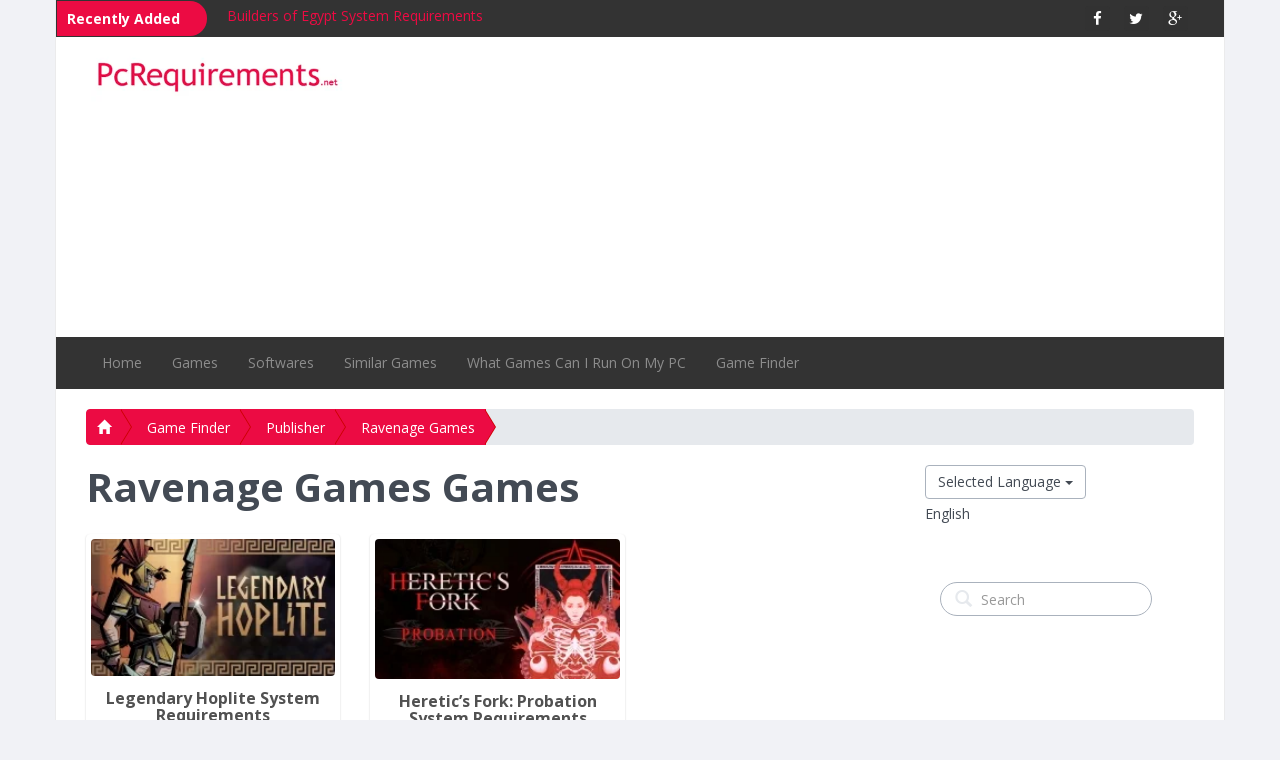

--- FILE ---
content_type: text/html; charset=utf-8
request_url: https://www.pcrequirements.net/en/game-finder/publisher/ravenage-games/
body_size: 7934
content:
<!doctype html><html lang="en" xml:lang="en" xmlns="http://www.w3.org/1999/xhtml"><head><meta http-equiv="Content-Type" content="text/html; charset=utf-8"><meta name="viewport" content="initial-scale=1, maximum-scale=1, user-scalable=no"><title>Ravenage Games Games - PcRequirements.net</title><meta name="description" content="Ravenage Games Games"><meta name="keywords" content="Ravenage Games Games"><link rel="stylesheet" href="https://www.pcrequirements.net/css/site.min.css"><link rel="stylesheet" href="https://www.pcrequirements.net/css/custom.css"><link rel="stylesheet" href="https://www.pcrequirements.net/css/ticker.css"><link href="https://www.pcrequirements.net/favicon.ico" rel="shortcut icon" /><script type="text/javascript" src="https://www.pcrequirements.net/js/site.min.js"></script><link href="https://fonts.googleapis.com/css?family=Open+Sans:400,300,600,800,700,400italic,600italic,700italic,800italic,300italic" rel="stylesheet" type="text/css"><link href="//maxcdn.bootstrapcdn.com/font-awesome/4.2.0/css/font-awesome.min.css" rel="stylesheet"></head><body style="background-color: #f1f2f6;"><script> (function(i,s,o,g,r,a,m){i['GoogleAnalyticsObject']=r;i[r]=i[r]||function(){ (i[r].q=i[r].q||[]).push(arguments)},i[r].l=1*new Date();a=s.createElement(o), m=s.getElementsByTagName(o)[0];a.async=1;a.src=g;m.parentNode.insertBefore(a,m) })(window,document,'script','https://www.google-analytics.com/analytics.js','ga'); ga('create', 'UA-55942160-10', 'auto'); ga('send', 'pageview');</script><div class="container" style="background:#ffffff;border-left:1px solid #ebebec;border-right:1px solid #ebebec;"><!-- header --><div class="row"> <div class="col-md-12"> <nav class="navbar navbar-inverse" role="navigation"> <div class="container-fluid"> <div class="col-md-10 col-sm-8 hidden-xs"> <div class="ticker-container" style="margin-left:-30px;"> <div class="ticker-caption"> <p>Recently Added</p> </div> <ul> <div> <li><span><a title="Builders of Egypt System Requirements" href="https://www.pcrequirements.net/en/games/builders-of-egypt-system-requirements/">Builders of Egypt System Requirements</a></span></li> </div> <div> <li><span><a title="Ancient Cultivatrix System Requirements" href="https://www.pcrequirements.net/en/games/ancient-cultivatrix-system-requirements/">Ancient Cultivatrix System Requirements</a></span></li> </div> <div> <li><span><a title="Bravers System Requirements" href="https://www.pcrequirements.net/en/games/bravers-system-requirements/">Bravers System Requirements</a></span></li> </div> <div> <li><span><a title="Mercyful Flames: The Witches System Requirements" href="https://www.pcrequirements.net/en/games/mercyful-flames-the-witches-system-requirements/">Mercyful Flames: The Witches System Requirements</a></span></li> </div> <div> <li><span><a title="Across the Wilds System Requirements" href="https://www.pcrequirements.net/en/games/across-the-wilds-system-requirements/">Across the Wilds System Requirements</a></span></li> </div> <div> <li><span><a title="PyCharm System Requirements" href="https://www.pcrequirements.net/en/softwares/pycharm-system-requirements/">PyCharm System Requirements</a></span></li> </div> <div> <li><span><a title="Yandex Browser (YaBrowser) System Requirements" href="https://www.pcrequirements.net/en/softwares/yandex-browser-system-requirements/">Yandex Browser (YaBrowser) System Requirements</a></span></li> </div> <div> <li><span><a title="Windows Vista System Requirements" href="https://www.pcrequirements.net/en/softwares/windows-vista-system-requirements/">Windows Vista System Requirements</a></span></li> </div> <div> <li><span><a title="SUPERAntiSpyware System Requirements" href="https://www.pcrequirements.net/en/softwares/superantispyware-system-requirements/">SUPERAntiSpyware System Requirements</a></span></li> </div> <div> <li><span><a title="Notepad++ System Requirements" href="https://www.pcrequirements.net/en/softwares/notepad-plus-plus-system-requirements/">Notepad++ System Requirements</a></span></li> </div> </ul> </div> <!--<script src="https://ajax.googleapis.com/ajax/libs/jquery/2.1.4/jquery.min.js"></script> --> <script src="https://www.pcrequirements.net/js/ticker.js"></script> </div> <div class="col-md-2 col-sm-4 col-xs-12" align="right"> <ul class="social-network social-circle"> <li><a target="_blank" href="https://www.facebook.com/PcRequirementsnet-1256686771038609/" class="icoFacebook" title="PcRequirements.net Facebook"><i class="fa fa-facebook"></i></a></li> <li><a target="_blank" href="https://plus.google.com/u/0/102519001146969932323" class="icoTwitter" title="PcRequirements.net Twitter"><i class="fa fa-twitter"></i></a></li> <li><a target="_blank" href="https://twitter.com/PcRequirements" class="icoGoogle" title="PcRequirements.net Google+"><i class="fa fa-google-plus"></i></a></li> </ul> </div> </div> </nav> </div></div><!-- logo --><div class="row"> <div class="col-md-12"> <div class="container-fluid" style="margin:10px -10px; "> <div class="col-md-3"> <a href="https://www.pcrequirements.net/en/" title="PcRequirements.net"><img src="https://www.pcrequirements.net/img/logo.jpg" alt="pcrequirements.net logo" title="PcRequirements.net" class="img-responsive" /></a> </div> <div class="col-md-9"> <div> <div style="width:100%;height:90px;"><script async src="//pagead2.googlesyndication.com/pagead/js/adsbygoogle.js"></script><!-- pcrequirements_responsive --><ins class="adsbygoogle" style="display:block" data-ad-client="ca-pub-8796883335060983" data-ad-slot="9534712557" data-ad-format="auto"></ins><script>(adsbygoogle = window.adsbygoogle || []).push({});</script></div> </div> </div> </div> </div></div><!-- logo --><!-- header --><!-- navigation bar --><div class="row"> <div class="col-md-12"> <div class="row"> <div class="col-md-12"> <div data-spy="affix" data-offset-top="400" id="nav" style="z-index:999;"> <nav class="navbar navbar-inverse" role="navigation"> <div class="container"> <!-- Brand and toggle get grouped for better mobile display --> <div class="navbar-header"> <button type="button" class="navbar-toggle" data-toggle="collapse" data-target="#bs-example-navbar-collapse-1"> <span class="sr-only">Toggle navigation</span> <span class="icon-bar"></span> <span class="icon-bar"></span> <span class="icon-bar"></span> </button> </div> <!-- Collect the nav links, forms, and other content for toggling --> <div class="collapse navbar-collapse" id="bs-example-navbar-collapse-1"> <ul class="nav navbar-nav"> <li > <a title="Home" href="https://www.pcrequirements.net/en/">Home</a> </li> <li class="dropdown" > <a class="dropdown-toggle" data-toggle="dropdown" title="Games" href="https://www.pcrequirements.net/en/games/">Games</a> <ul class="dropdown-menu scroll_menu" role="menu"> <li><a title="4X Games" href="https://www.pcrequirements.net/en/games/4x-games/">4X Games</a></li> <li><a title="Action Games" href="https://www.pcrequirements.net/en/games/action-games/">Action Games</a></li> <li><a title="Adventure Games" href="https://www.pcrequirements.net/en/games/adventure-games/">Adventure Games</a></li> <li><a title="First Person Shooter Games" href="https://www.pcrequirements.net/en/games/first-person-shooter-games/">First Person Shooter Games</a></li> <li><a title="Horror Games" href="https://www.pcrequirements.net/en/games/horror-games/">Horror Games</a></li> <li><a title="Open World Games" href="https://www.pcrequirements.net/en/games/open-world-games/">Open World Games</a></li> <li><a title="Platform Games" href="https://www.pcrequirements.net/en/games/platform-games/">Platform Games</a></li> <li><a title="Racing Games" href="https://www.pcrequirements.net/en/games/racing-games/">Racing Games</a></li> <li><a title="Role Playing Games" href="https://www.pcrequirements.net/en/games/role-playing-games/">Role Playing Games</a></li> <li><a title="Science Fiction Games" href="https://www.pcrequirements.net/en/games/science-fiction-games/">Science Fiction Games</a></li> <li><a title="Sports Games" href="https://www.pcrequirements.net/en/games/sports-games/">Sports Games</a></li> <li><a title="Stealth Games" href="https://www.pcrequirements.net/en/games/stealth-games/">Stealth Games</a></li> <li><a title="Survival Games" href="https://www.pcrequirements.net/en/games/survival-games/">Survival Games</a></li> <li><a title="Third Person Shooter Games" href="https://www.pcrequirements.net/en/games/third-person-shooter-games/">Third Person Shooter Games</a></li> <li><a title="Turn Based Strategy Games" href="https://www.pcrequirements.net/en/games/turn-based-strategy-games/">Turn Based Strategy Games</a></li> <li><a title="Turn Based Tactical Games" href="https://www.pcrequirements.net/en/games/turn-based-tactical-games/">Turn Based Tactical Games</a></li> <li><a title="War Games" href="https://www.pcrequirements.net/en/games/war-games/">War Games</a></li> </ul> </li> <li class="dropdown" > <a class="dropdown-toggle" data-toggle="dropdown" title="Softwares" href="https://www.pcrequirements.net/en/softwares/">Softwares</a> <ul class="dropdown-menu scroll_menu" role="menu"> <li><a title="Antivirus" href="https://www.pcrequirements.net/en/softwares/antivirus/">Antivirus</a></li> <li><a title="Audio & Video Players" href="https://www.pcrequirements.net/en/softwares/audio-video-players/">Audio & Video Players</a></li> <li><a title="Browsers" href="https://www.pcrequirements.net/en/softwares/browsers/">Browsers</a></li> <li><a title="Editors IDE" href="https://www.pcrequirements.net/en/softwares/editors-ide/">Editors IDE</a></li> <li><a title="Operating System" href="https://www.pcrequirements.net/en/softwares/operating-system/">Operating System</a></li> </ul> </li> <li > <a title="Similar Games" href="https://www.pcrequirements.net/en/similar-games/">Similar Games</a> </li> <li > <a title="What Games Can I Run On My PC" href="https://www.pcrequirements.net/en/what-games-can-i-run-on-my-pc/">What Games Can I Run On My PC</a> </li> <li > <a title="Game Finder" href="https://www.pcrequirements.net/en/game-finder/">Game Finder</a> </li> </ul> <div class="row hidden-md hidden-lg" align="center"> <div class="col-xs-12 col-sm-12"> <form class="navbar-form navbar-left" action="https://www.pcrequirements.net/search/" method="post" role="search"> <div class="form-search search-only"> <i class="search-icon glyphicon glyphicon-search"></i> <input type="text" name="srch" id="srch" placeholder="Search" class="form-control search-query"> </div> </form> </div> </div> </div><!-- /.navbar-collapse --> </div><!-- /.container-fluid --> </nav> </div> </div> </div> </div></div><!-- navigation bar --><div class="row hidden-md hidden-lg" align="center"><br /><div class="btn-group" style="margin-bottom:5px;"> <a class="btn btn-default dropdown-toggle btn-select" data-toggle="dropdown" href="#">Selected Language <span class="caret"></span></a> <ul class="dropdown-menu" style="height:300px;overflow:auto;"> <li><a title="PcRequirements.net English" href="https://www.pcrequirements.net/en/">English (en)</a></li> <li><a title="PcRequirements.net Danish" href="https://www.pcrequirements.net/da/">Danish (da)</a></li> <li><a title="PcRequirements.net Indonesian" href="https://www.pcrequirements.net/id/">Indonesian (id)</a></li> <li><a title="PcRequirements.net Italian" href="https://www.pcrequirements.net/it/">Italian (it)</a></li> <li><a title="PcRequirements.net Bulgarian" href="https://www.pcrequirements.net/bg/">Bulgarian (bg)</a></li> <li><a title="PcRequirements.net Romanian" href="https://www.pcrequirements.net/ro/">Romanian (ro)</a></li> <li><a title="PcRequirements.net Chinese" href="https://www.pcrequirements.net/zh/">Chinese (zh)</a></li> <li><a title="PcRequirements.net Russian" href="https://www.pcrequirements.net/ru/">Russian (ru)</a></li> <li><a title="PcRequirements.net Japanese" href="https://www.pcrequirements.net/ja/">Japanese (ja)</a></li> <li><a title="PcRequirements.net Spanish" href="https://www.pcrequirements.net/es/">Spanish (es)</a></li> <li><a title="PcRequirements.net Slovak" href="https://www.pcrequirements.net/sk/">Slovak (sk)</a></li> <li><a title="PcRequirements.net Dutch" href="https://www.pcrequirements.net/nl/">Dutch (nl)</a></li> <li><a title="PcRequirements.net Hungarian" href="https://www.pcrequirements.net/hu/">Hungarian (hu)</a></li> <li><a title="PcRequirements.net Czech" href="https://www.pcrequirements.net/cz/">Czech (cz)</a></li> <li><a title="PcRequirements.net Korean" href="https://www.pcrequirements.net/ko/">Korean (ko)</a></li> <li><a title="PcRequirements.net Swedish" href="https://www.pcrequirements.net/sv/">Swedish (sv)</a></li> <li><a title="PcRequirements.net Latvian" href="https://www.pcrequirements.net/lv/">Latvian (lv)</a></li> <li><a title="PcRequirements.net Thai" href="https://www.pcrequirements.net/th/">Thai (th)</a></li> <li><a title="PcRequirements.net Lithuanian" href="https://www.pcrequirements.net/lt/">Lithuanian (lt)</a></li> <li><a title="PcRequirements.net Turkish" href="https://www.pcrequirements.net/tr/">Turkish (tr)</a></li> <li><a title="PcRequirements.net Finnish" href="https://www.pcrequirements.net/fi/">Finnish (fi)</a></li> <li><a title="PcRequirements.net Malay" href="https://www.pcrequirements.net/ms/">Malay (ms)</a></li> <li><a title="PcRequirements.net Ukrainian" href="https://www.pcrequirements.net/uk/">Ukrainian (uk)</a></li> <li><a title="PcRequirements.net French" href="https://www.pcrequirements.net/fr/">French (fr)</a></li> <li><a title="PcRequirements.net Norwegian" href="https://www.pcrequirements.net/no/">Norwegian (no)</a></li> <li><a title="PcRequirements.net Vietnamese" href="https://www.pcrequirements.net/vi/">Vietnamese (vi)</a></li> <li><a title="PcRequirements.net German" href="https://www.pcrequirements.net/de/">German (de)</a></li> <li><a title="PcRequirements.net Polish" href="https://www.pcrequirements.net/pl/">Polish (pl)</a></li> </ul></div><div style="margin-bottom:20px;">English</div></div><br/><!-- content --><div class="row"><div class="col-md-12"> <div class="hidden-xs"><!-- breadcrumb --><div class="col-md-12"> <ol class="breadcrumb breadcrumb-arrow"> <li><a title="PcRequirements.net" href="https://www.pcrequirements.net/en/"><i class="glyphicon glyphicon-home"></i></a></li> <li><a title="Game Finder" href="https://www.pcrequirements.net/en/game-finder/"> Game Finder</a></li> <li><a title="Publisher" href="https://www.pcrequirements.net/en/game-finder/publisher/"> Publisher</a></li> <li><a title="Ravenage Games" href="https://www.pcrequirements.net/en/game-finder/publisher/ravenage-games/"> Ravenage Games</a></li> </ol></div><!-- breadcrumb --></div> <div class="col-md-9"> <h1>Ravenage Games Games</h1> <br> <div class="row"> <div class="col-sm-6 col-md-4 col-xs-12 dyn_height"> <div class="thumbnail"><a title="Legendary Hoplite" href="https://www.pcrequirements.net/en/games/legendary-hoplite-system-requirements/"><img class="img-rounded" src="https://www.pcrequirements.net/images/2024/01/legendary-hoplite-739-y.jpg" ></a><div class="caption text-center"> <h5><a title="Legendary Hoplite System Requirements" href="https://www.pcrequirements.net/en/games/legendary-hoplite-system-requirements/">Legendary Hoplite System Requirements</a></h5> <div class="btn-group-vertical"><button title="Total Number of Views" type="button" class="btn btn-default"><i class="glyphicon glyphicon-eye-open"></i>&nbsp;&nbsp; 613</button> <button title="Legendary Hoplite User Ratings" type="button" class="btn btn-default"><i class="glyphicon glyphicon-star"></i>&nbsp;&nbsp; 3.00 (1)</button> </div> <p></p> <p><a title="Legendary Hoplite System Requirements" href="https://www.pcrequirements.net/en/games/legendary-hoplite-system-requirements/" class="btn btn-warning" role="button">System Requirements</a></p></div> </div></div><div class="col-sm-6 col-md-4 col-xs-12 dyn_height"> <div class="thumbnail"><a title="Heretic’s Fork: Probation" href="https://www.pcrequirements.net/en/games/heretics-fork-probation-system-requirements/"><img class="img-rounded" src="https://www.pcrequirements.net/images/2023/06/heretics-fork-probation-598-y.jpg" ></a><div class="caption text-center"> <h5><a title="Heretic’s Fork: Probation System Requirements" href="https://www.pcrequirements.net/en/games/heretics-fork-probation-system-requirements/">Heretic’s Fork: Probation System Requirements</a></h5> <div class="btn-group-vertical"><button title="Total Number of Views" type="button" class="btn btn-default"><i class="glyphicon glyphicon-eye-open"></i>&nbsp;&nbsp; 730</button> <button title="Heretic’s Fork: Probation User Ratings" type="button" class="btn btn-default"><i class="glyphicon glyphicon-star"></i>&nbsp;&nbsp; 3.00 (1)</button> </div> <p></p> <p><a title="Heretic’s Fork: Probation System Requirements" href="https://www.pcrequirements.net/en/games/heretics-fork-probation-system-requirements/" class="btn btn-warning" role="button">System Requirements</a></p></div> </div></div> </div> <div style="margin-bottom:20px;"> <style>.ad_slot { width: 320px; height: 100px; }
@media(min-width: 500px) { .ad_slot { width: 468px; height: 60px; } }
@media(min-width: 800px) { .ad_slot { width: 336px; height: 280px; } }</style><div><script async src="//pagead2.googlesyndication.com/pagead/js/adsbygoogle.js"></script><!-- pcrequirements_responsive --><ins class="adsbygoogle ad_slot" style="display:block" data-ad-client="ca-pub-8796883335060983" data-ad-slot="9534712557" data-ad-format="auto"></ins><script>(adsbygoogle = window.adsbygoogle || []).push({});</script></div> </div> <!-- pagination --> <div class="row"> <div class="col-md-12"> <ul class="pagination"> <li class='active'><a href='https://www.pcrequirements.net/en/game-finder/publisher/ravenage-games/1/'>1</a></li> </ul> </div> </div> <!-- pagination --> </div> <div class="col-md-3 col-sm-12"><div class="row hidden-xs hidden-sm"><div class="btn-group" style="margin-bottom:5px;"> <a class="btn btn-default dropdown-toggle btn-select" data-toggle="dropdown" href="#">Selected Language <span class="caret"></span></a> <ul class="dropdown-menu" style="height:300px;overflow:auto;"> <li><a title="PcRequirements.net English" href="https://www.pcrequirements.net/en/">English (en)</a></li> <li><a title="PcRequirements.net Danish" href="https://www.pcrequirements.net/da/">Danish (da)</a></li> <li><a title="PcRequirements.net Indonesian" href="https://www.pcrequirements.net/id/">Indonesian (id)</a></li> <li><a title="PcRequirements.net Italian" href="https://www.pcrequirements.net/it/">Italian (it)</a></li> <li><a title="PcRequirements.net Bulgarian" href="https://www.pcrequirements.net/bg/">Bulgarian (bg)</a></li> <li><a title="PcRequirements.net Romanian" href="https://www.pcrequirements.net/ro/">Romanian (ro)</a></li> <li><a title="PcRequirements.net Chinese" href="https://www.pcrequirements.net/zh/">Chinese (zh)</a></li> <li><a title="PcRequirements.net Russian" href="https://www.pcrequirements.net/ru/">Russian (ru)</a></li> <li><a title="PcRequirements.net Japanese" href="https://www.pcrequirements.net/ja/">Japanese (ja)</a></li> <li><a title="PcRequirements.net Spanish" href="https://www.pcrequirements.net/es/">Spanish (es)</a></li> <li><a title="PcRequirements.net Slovak" href="https://www.pcrequirements.net/sk/">Slovak (sk)</a></li> <li><a title="PcRequirements.net Dutch" href="https://www.pcrequirements.net/nl/">Dutch (nl)</a></li> <li><a title="PcRequirements.net Hungarian" href="https://www.pcrequirements.net/hu/">Hungarian (hu)</a></li> <li><a title="PcRequirements.net Czech" href="https://www.pcrequirements.net/cz/">Czech (cz)</a></li> <li><a title="PcRequirements.net Korean" href="https://www.pcrequirements.net/ko/">Korean (ko)</a></li> <li><a title="PcRequirements.net Swedish" href="https://www.pcrequirements.net/sv/">Swedish (sv)</a></li> <li><a title="PcRequirements.net Latvian" href="https://www.pcrequirements.net/lv/">Latvian (lv)</a></li> <li><a title="PcRequirements.net Thai" href="https://www.pcrequirements.net/th/">Thai (th)</a></li> <li><a title="PcRequirements.net Lithuanian" href="https://www.pcrequirements.net/lt/">Lithuanian (lt)</a></li> <li><a title="PcRequirements.net Turkish" href="https://www.pcrequirements.net/tr/">Turkish (tr)</a></li> <li><a title="PcRequirements.net Finnish" href="https://www.pcrequirements.net/fi/">Finnish (fi)</a></li> <li><a title="PcRequirements.net Malay" href="https://www.pcrequirements.net/ms/">Malay (ms)</a></li> <li><a title="PcRequirements.net Ukrainian" href="https://www.pcrequirements.net/uk/">Ukrainian (uk)</a></li> <li><a title="PcRequirements.net French" href="https://www.pcrequirements.net/fr/">French (fr)</a></li> <li><a title="PcRequirements.net Norwegian" href="https://www.pcrequirements.net/no/">Norwegian (no)</a></li> <li><a title="PcRequirements.net Vietnamese" href="https://www.pcrequirements.net/vi/">Vietnamese (vi)</a></li> <li><a title="PcRequirements.net German" href="https://www.pcrequirements.net/de/">German (de)</a></li> <li><a title="PcRequirements.net Polish" href="https://www.pcrequirements.net/pl/">Polish (pl)</a></li> </ul></div><div style="margin-bottom:20px;">English</div> </div> <div class="row" style="margin:5px 0px;"> </div> <br /> <div class="row hidden-xs hidden-sm"> <div class="col-md-12"> <form class="navbar-form navbar-left" action="https://www.pcrequirements.net/search/" method="post" role="search"> <div class="form-search search-only"> <i class="search-icon glyphicon glyphicon-search"></i> <input type="text" name="srch" id="srch" placeholder="Search" class="form-control search-query"> </div> </form> </div> </div> <div class="row" style="margin-bottom:25px;margin-top:25px;" align="center"> <div style="width:100%;height:auto;"><script async src="//pagead2.googlesyndication.com/pagead/js/adsbygoogle.js"></script><!-- pcrequirements_responsive --><ins class="adsbygoogle" style="display:block" data-ad-client="ca-pub-8796883335060983" data-ad-slot="9534712557" data-ad-format="auto"></ins><script>(adsbygoogle = window.adsbygoogle || []).push({});</script></div> </div> <div class="row"> <div style="width:100%;height:auto;"><script async src="//pagead2.googlesyndication.com/pagead/js/adsbygoogle.js"></script> <ins class="adsbygoogle" style="display:block" data-ad-format="autorelaxed" data-ad-client="ca-pub-8796883335060983" data-ad-slot="8545482042"></ins> <script> (adsbygoogle = window.adsbygoogle || []).push({}); </script></div> </div> <!--<div class="list-group"> <a href="#" class="list-group-item active" style="background:#b2b2b2;border:1px solid #b2b2b2;">Recently Searched</a> <a href="#" class="list-group-item">Dapibus ac facilisis in</a> <a href="#" class="list-group-item">Morbi leo risus</a> <a href="#" class="list-group-item">Porta ac consectetur ac</a> <a href="#" class="list-group-item">Vestibulum at eros</a> <a href="#" class="list-group-item">Vestibulum at eros</a> <a href="#" class="list-group-item">Vestibulum at eros</a> <a href="#" class="list-group-item">Vestibulum at eros</a> </div>--> <!--<div class="row"> <div class="col-md-12"> <div class="panel"> <ul id="myTab1" class="nav nav-tabs nav-justified"> <li class="active"><a href="#home1" data-toggle="tab">Top Rated Games</a></li> <li><a href="#profile1" data-toggle="tab">Most Viewed Games</a></li> </ul> <div id="myTabContent" class="tab-content"> <div class="tab-pane fade active in" id="home1"> <div class="list-group"> <div class="list-group-item"> <div class="row"> <div class="col-sm-12"> <h5 class="list-group-item-heading"><a title="The Darkness II System Requirements" href="https://www.pcrequirements.net/en/games/the-darkness-ii-system-requirements/">The Darkness II System Requirements</a></h5> <span class="label label-default"><a title="The Darkness II System Requirements" href="https://www.pcrequirements.net/en/games/the-darkness-ii-system-requirements/">System Requirements</a></span><span class="badge badge-primary pull-right hidden-md">5.0 (43)</span> </div> </div> </div> <div class="list-group-item"> <div class="row"> <div class="col-sm-12"> <h5 class="list-group-item-heading"><a title="Mass Effect Andromeda System Requirements" href="https://www.pcrequirements.net/en/games/mass-effect-andromeda-system-requirements/">Mass Effect Andromeda System Requirements</a></h5> <span class="label label-default"><a title="Mass Effect Andromeda System Requirements" href="https://www.pcrequirements.net/en/games/mass-effect-andromeda-system-requirements/">System Requirements</a></span><span class="badge badge-primary pull-right hidden-md">4.9 (25)</span> </div> </div> </div> <div class="list-group-item"> <div class="row"> <div class="col-sm-12"> <h5 class="list-group-item-heading"><a title="Sea of Thieves System Requirements" href="https://www.pcrequirements.net/en/games/sea-of-thieves-system-requirements/">Sea of Thieves System Requirements</a></h5> <span class="label label-default"><a title="Sea of Thieves System Requirements" href="https://www.pcrequirements.net/en/games/sea-of-thieves-system-requirements/">System Requirements</a></span><span class="badge badge-primary pull-right hidden-md">4.8 (13)</span> </div> </div> </div> <div class="list-group-item"> <div class="row"> <div class="col-sm-12"> <h5 class="list-group-item-heading"><a title="It Takes Two System Requirements" href="https://www.pcrequirements.net/en/games/it-takes-two-system-requirements/">It Takes Two System Requirements</a></h5> <span class="label label-default"><a title="It Takes Two System Requirements" href="https://www.pcrequirements.net/en/games/it-takes-two-system-requirements/">System Requirements</a></span><span class="badge badge-primary pull-right hidden-md">4.8 (12)</span> </div> </div> </div> <div class="list-group-item"> <div class="row"> <div class="col-sm-12"> <h5 class="list-group-item-heading"><a title="Dead Island 2 System Requirements" href="https://www.pcrequirements.net/en/games/dead-island-2-system-requirements/">Dead Island 2 System Requirements</a></h5> <span class="label label-default"><a title="Dead Island 2 System Requirements" href="https://www.pcrequirements.net/en/games/dead-island-2-system-requirements/">System Requirements</a></span><span class="badge badge-primary pull-right hidden-md">4.8 (11)</span> </div> </div> </div> </div> </div> <div class="tab-pane fade" id="profile1"> <div class="list-group-item"> <div class="row"> <div class="col-sm-12"> <h5 class="list-group-item-heading"><a title="Fortnite System Requirements" href="https://www.pcrequirements.net/en/games/fortnite-system-requirements/">Fortnite System Requirements</a></h5> <span class="label label-default"><a title="Fortnite System Requirements" href="https://www.pcrequirements.net/en/games/fortnite-system-requirements/">System Requirements</a></span><span class="badge badge-primary pull-right hidden-md">56384</span> </div> </div> </div> <div class="list-group-item"> <div class="row"> <div class="col-sm-12"> <h5 class="list-group-item-heading"><a title="Far Cry 5 System Requirements" href="https://www.pcrequirements.net/en/games/far-cry-5-system-requirements/">Far Cry 5 System Requirements</a></h5> <span class="label label-default"><a title="Far Cry 5 System Requirements" href="https://www.pcrequirements.net/en/games/far-cry-5-system-requirements/">System Requirements</a></span><span class="badge badge-primary pull-right hidden-md">24420</span> </div> </div> </div> <div class="list-group-item"> <div class="row"> <div class="col-sm-12"> <h5 class="list-group-item-heading"><a title="Uncharted 4: A Thief's End System Requirements" href="https://www.pcrequirements.net/en/games/uncharted-4-a-thiefs-end-system-requirements/">Uncharted 4: A Thief's End System Requirements</a></h5> <span class="label label-default"><a title="Uncharted 4: A Thief's End System Requirements" href="https://www.pcrequirements.net/en/games/uncharted-4-a-thiefs-end-system-requirements/">System Requirements</a></span><span class="badge badge-primary pull-right hidden-md">21819</span> </div> </div> </div> <div class="list-group-item"> <div class="row"> <div class="col-sm-12"> <h5 class="list-group-item-heading"><a title="Grand Theft Auto V (GTA 5) System Requirements" href="https://www.pcrequirements.net/en/games/grand-theft-auto-v-gta-5-system-requirements/">Grand Theft Auto V (GTA 5) System Requirements</a></h5> <span class="label label-default"><a title="Grand Theft Auto V (GTA 5) System Requirements" href="https://www.pcrequirements.net/en/games/grand-theft-auto-v-gta-5-system-requirements/">System Requirements</a></span><span class="badge badge-primary pull-right hidden-md">13859</span> </div> </div> </div> <div class="list-group-item"> <div class="row"> <div class="col-sm-12"> <h5 class="list-group-item-heading"><a title="The Legend of Zelda System Requirements" href="https://www.pcrequirements.net/en/games/the-legend-of-zelda-system-requirements/">The Legend of Zelda System Requirements</a></h5> <span class="label label-default"><a title="The Legend of Zelda System Requirements" href="https://www.pcrequirements.net/en/games/the-legend-of-zelda-system-requirements/">System Requirements</a></span><span class="badge badge-primary pull-right hidden-md">11800</span> </div> </div> </div> </div> </div> </div> </div> </div> <div class="panel"> <ul id="myTab2" class="nav nav-tabs nav-justified"> <li class="active"><a href="#home2" data-toggle="tab">Top Rated Softwares</a></li> <li><a href="#profile2" data-toggle="tab">Most Viewed Softwares</a></li> </ul> <div id="myTabContent1" class="tab-content"> <div class="tab-pane fade active in" id="home2"> <div class="list-group"> <div class="list-group-item"> <div class="row"> <div class="col-sm-12"> <h5 class="list-group-item-heading"><a title="Mac OS X Snow Leopard System Requirements" href="https://www.pcrequirements.net/en/softwares/mac-os-x-snow-leopard-system-requirements/">Mac OS X Snow Leopard System Requirements</a></h5> <span class="label label-default"><a title="Mac OS X Snow Leopard System Requirements" href="https://www.pcrequirements.net/en/softwares/mac-os-x-snow-leopard-system-requirements/">System Requirements</a></span><span class="badge badge-primary pull-right hidden-md">4.3 (3)</span> </div> </div> </div> <div class="list-group-item"> <div class="row"> <div class="col-sm-12"> <h5 class="list-group-item-heading"><a title="Windows XP System Requirements" href="https://www.pcrequirements.net/en/softwares/windows-xp-system-requirements/">Windows XP System Requirements</a></h5> <span class="label label-default"><a title="Windows XP System Requirements" href="https://www.pcrequirements.net/en/softwares/windows-xp-system-requirements/">System Requirements</a></span><span class="badge badge-primary pull-right hidden-md">4.3 (4)</span> </div> </div> </div> <div class="list-group-item"> <div class="row"> <div class="col-sm-12"> <h5 class="list-group-item-heading"><a title="Windows 2000 System Requirements" href="https://www.pcrequirements.net/en/softwares/windows-2000-system-requirements/">Windows 2000 System Requirements</a></h5> <span class="label label-default"><a title="Windows 2000 System Requirements" href="https://www.pcrequirements.net/en/softwares/windows-2000-system-requirements/">System Requirements</a></span><span class="badge badge-primary pull-right hidden-md">4.0 (4)</span> </div> </div> </div> <div class="list-group-item"> <div class="row"> <div class="col-sm-12"> <h5 class="list-group-item-heading"><a title="Norton Antivirus (Windows) System Requirements" href="https://www.pcrequirements.net/en/softwares/norton-antivirus-windows-system-requirements/">Norton Antivirus (Windows) System Requirements</a></h5> <span class="label label-default"><a title="Norton Antivirus (Windows) System Requirements" href="https://www.pcrequirements.net/en/softwares/norton-antivirus-windows-system-requirements/">System Requirements</a></span><span class="badge badge-primary pull-right hidden-md">4.0 (2)</span> </div> </div> </div> <div class="list-group-item"> <div class="row"> <div class="col-sm-12"> <h5 class="list-group-item-heading"><a title="Google Chrome Browser System Requirements" href="https://www.pcrequirements.net/en/softwares/google-chrome-browser-system-requirements/">Google Chrome Browser System Requirements</a></h5> <span class="label label-default"><a title="Google Chrome Browser System Requirements" href="https://www.pcrequirements.net/en/softwares/google-chrome-browser-system-requirements/">System Requirements</a></span><span class="badge badge-primary pull-right hidden-md">3.9 (2)</span> </div> </div> </div> </div> </div> <div class="tab-pane fade" id="profile2"> <div class="list-group-item"> <div class="row"> <div class="col-sm-12"> <h5 class="list-group-item-heading"><a title="Netbeans 8 (Windows) System Requirements" href="https://www.pcrequirements.net/en/softwares/netbeans-8-windows-system-requirements/">Netbeans 8 (Windows) System Requirements</a></h5> <span class="label label-default"><a title="Netbeans 8 (Windows) System Requirements" href="https://www.pcrequirements.net/en/softwares/netbeans-8-windows-system-requirements/">System Requirements</a></span><span class="badge badge-primary pull-right hidden-md">25332</span> </div> </div> </div> <div class="list-group-item"> <div class="row"> <div class="col-sm-12"> <h5 class="list-group-item-heading"><a title="Windows 8.1 System Requirements" href="https://www.pcrequirements.net/en/softwares/windows-8.1-system-requirements/">Windows 8.1 System Requirements</a></h5> <span class="label label-default"><a title="Windows 8.1 System Requirements" href="https://www.pcrequirements.net/en/softwares/windows-8.1-system-requirements/">System Requirements</a></span><span class="badge badge-primary pull-right hidden-md">14333</span> </div> </div> </div> <div class="list-group-item"> <div class="row"> <div class="col-sm-12"> <h5 class="list-group-item-heading"><a title="Windows XP System Requirements" href="https://www.pcrequirements.net/en/softwares/windows-xp-system-requirements/">Windows XP System Requirements</a></h5> <span class="label label-default"><a title="Windows XP System Requirements" href="https://www.pcrequirements.net/en/softwares/windows-xp-system-requirements/">System Requirements</a></span><span class="badge badge-primary pull-right hidden-md">9814</span> </div> </div> </div> <div class="list-group-item"> <div class="row"> <div class="col-sm-12"> <h5 class="list-group-item-heading"><a title="Microsoft Visual Studio 2010 System Requirements" href="https://www.pcrequirements.net/en/softwares/microsoft-visual-studio-2010-system-requirements/">Microsoft Visual Studio 2010 System Requirements</a></h5> <span class="label label-default"><a title="Microsoft Visual Studio 2010 System Requirements" href="https://www.pcrequirements.net/en/softwares/microsoft-visual-studio-2010-system-requirements/">System Requirements</a></span><span class="badge badge-primary pull-right hidden-md">9185</span> </div> </div> </div> <div class="list-group-item"> <div class="row"> <div class="col-sm-12"> <h5 class="list-group-item-heading"><a title="Yandex Browser (YaBrowser) System Requirements" href="https://www.pcrequirements.net/en/softwares/yandex-browser-system-requirements/">Yandex Browser (YaBrowser) System Requirements</a></h5> <span class="label label-default"><a title="Yandex Browser (YaBrowser) System Requirements" href="https://www.pcrequirements.net/en/softwares/yandex-browser-system-requirements/">System Requirements</a></span><span class="badge badge-primary pull-right hidden-md">8172</span> </div> </div> </div> </div>--> </div></div></div><!-- footer --> <div class="row"> <div class="col-sm-12"> <div class="footer row"> <div class="col-md-12" align="center"> <p> &nbsp;&bull;&nbsp;<a title="Home" href="https://www.pcrequirements.net/en/">Home</a> &nbsp;&bull;&nbsp;<a title="Games" href="https://www.pcrequirements.net/en/games/">Games</a> &nbsp;&bull;&nbsp;<a title="Softwares" href="https://www.pcrequirements.net/en/softwares/">Softwares</a> &nbsp;&bull;&nbsp;<a title="Similar Games" href="https://www.pcrequirements.net/en/similar-games/">Similar Games</a> &nbsp;&bull;&nbsp;<a title="What Games Can I Run On My PC" href="https://www.pcrequirements.net/en/what-games-can-i-run-on-my-pc/">What Games Can I Run On My PC</a> &nbsp;&bull;&nbsp;<a title="Game Finder" href="https://www.pcrequirements.net/en/game-finder/">Game Finder</a> <br /> &nbsp;&bull;&nbsp;<a href="https://www.pcrequirements.net/about/">About</a> &nbsp;&bull;&nbsp;<a href="https://www.pcrequirements.net/contact/">Contact</a> &nbsp;&bull;&nbsp;<a href="https://www.pcrequirements.net/privacy-policy/">Privacy Policy</a> </p> </div> <div class="col-md-12" align="center"> <p>&copy; 2016 <a href="http://www.pcrequirements.net" title="PcRequirements.net" target="_blank">PcRequirements.net</a> All rights reserved. </p> </div> </div> </div> </div> <!-- footer --><!-- content --></div></body></html>

--- FILE ---
content_type: text/html; charset=utf-8
request_url: https://www.google.com/recaptcha/api2/aframe
body_size: 268
content:
<!DOCTYPE HTML><html><head><meta http-equiv="content-type" content="text/html; charset=UTF-8"></head><body><script nonce="tEjGVH_7zEYEwCspRyvPwQ">/** Anti-fraud and anti-abuse applications only. See google.com/recaptcha */ try{var clients={'sodar':'https://pagead2.googlesyndication.com/pagead/sodar?'};window.addEventListener("message",function(a){try{if(a.source===window.parent){var b=JSON.parse(a.data);var c=clients[b['id']];if(c){var d=document.createElement('img');d.src=c+b['params']+'&rc='+(localStorage.getItem("rc::a")?sessionStorage.getItem("rc::b"):"");window.document.body.appendChild(d);sessionStorage.setItem("rc::e",parseInt(sessionStorage.getItem("rc::e")||0)+1);localStorage.setItem("rc::h",'1769310412243');}}}catch(b){}});window.parent.postMessage("_grecaptcha_ready", "*");}catch(b){}</script></body></html>

--- FILE ---
content_type: text/css; charset=utf-8
request_url: https://www.pcrequirements.net/css/site.min.css
body_size: 24632
content:
hr,img{border:0}.glyphicon,.icon{-moz-osx-font-smoothing:grayscale}body,figure{margin:0}html{font-family:sans-serif;-webkit-text-size-adjust:100%;-ms-text-size-adjust:100%}article,aside,details,figcaption,figure,footer,header,hgroup,main,menu,nav,section,summary{display:block}audio,canvas,progress,video{display:inline-block;vertical-align:baseline}audio:not([controls]){display:none;height:0}[hidden],template{display:none}a{background-color:transparent}a:active,a:hover{outline:0}b,optgroup,strong{font-weight:700}dfn{font-style:italic}h1{margin:.67em 0}mark{color:#000;background:#ff0}sub,sup{position:relative;font-size:75%;line-height:0;vertical-align:baseline}sup{top:-.5em}sub{bottom:-.25em}img{vertical-align:middle}svg:not(:root){overflow:hidden}hr{height:0;-webkit-box-sizing:content-box;-moz-box-sizing:content-box;box-sizing:content-box}*,:after,:before,input[type=checkbox],input[type=radio]{-webkit-box-sizing:border-box;-moz-box-sizing:border-box}pre,textarea{overflow:auto}code,kbd,pre,samp{font-size:1em}button,input,optgroup,select,textarea{margin:0;font:inherit;color:inherit}.glyphicon,.icon,address{font-style:normal}button{overflow:visible}button,select{text-transform:none}button,html input[type=button],input[type=reset],input[type=submit]{-webkit-appearance:button;cursor:pointer}button[disabled],html input[disabled]{cursor:default}button::-moz-focus-inner,input::-moz-focus-inner{padding:0;border:0}input[type=checkbox],input[type=radio]{box-sizing:border-box;padding:0}input[type=number]::-webkit-inner-spin-button,input[type=number]::-webkit-outer-spin-button{height:auto}input[type=search]::-webkit-search-cancel-button,input[type=search]::-webkit-search-decoration{-webkit-appearance:none}table{border-spacing:0;border-collapse:collapse}td,th{padding:0}@media print{blockquote,img,pre,tr{page-break-inside:avoid}*,:after,:before{color:#000!important;text-shadow:none!important;background:0 0!important;-webkit-box-shadow:none!important;box-shadow:none!important}a,a:visited{text-decoration:underline}a[href]:after{content:" (" attr(href) ")"}abbr[title]:after{content:" (" attr(title) ")"}a[href^="#"]:after,a[href^="javascript:"]:after{content:""}blockquote,pre{border:1px solid #999}thead{display:table-header-group}img{max-width:100%!important}h2,h3,p{orphans:3;widows:3}h2,h3{page-break-after:avoid}select{background:#fff!important}.navbar{display:none}.btn>.caret,.dropup>.btn>.caret{border-top-color:#000!important}.label{border:1px solid #000}.table{border-collapse:collapse!important}.table td,.table th{background-color:#fff!important}.table-bordered td,.table-bordered th{border:1px solid #ddd!important}}.dropdown-menu,.modal-content{-webkit-background-clip:padding-box}.btn,.btn-danger.active,.btn-danger:active,.btn-default.active,.btn-default:active,.btn-info.active,.btn-info:active,.btn-primary.active,.btn-primary:active,.btn-warning.active,.btn-warning:active,.btn.active,.btn:active,.dropdown-menu>.disabled>a:focus,.dropdown-menu>.disabled>a:hover,.form-control,.navbar-toggle,.open>.dropdown-toggle.btn-danger,.open>.dropdown-toggle.btn-default,.open>.dropdown-toggle.btn-info,.open>.dropdown-toggle.btn-primary,.open>.dropdown-toggle.btn-warning{background-image:none}@font-face{font-family:'Glyphicons Halflings';src:url(../fonts/glyphicons-halflings-regular.eot);src:url(../fonts/glyphicons-halflings-regular.eot?#iefix) format('embedded-opentype'),url(../fonts/glyphicons-halflings-regular.woff) format('woff'),url(../fonts/glyphicons-halflings-regular.ttf) format('truetype'),url(../fonts/glyphicons-halflings-regular.svg#glyphicons_halflingsregular) format('svg')}.glyphicon{position:relative;top:1px;display:inline-block;font-family:'Glyphicons Halflings';font-weight:400;line-height:1;-webkit-font-smoothing:antialiased}.glyphicon-asterisk:before{content:"\2a"}.glyphicon-plus:before{content:"\2b"}.glyphicon-eur:before,.glyphicon-euro:before{content:"\20ac"}.glyphicon-minus:before{content:"\2212"}.glyphicon-cloud:before{content:"\2601"}.glyphicon-envelope:before{content:"\2709"}.glyphicon-pencil:before{content:"\270f"}.glyphicon-glass:before{content:"\e001"}.glyphicon-music:before{content:"\e002"}.glyphicon-search:before{content:"\e003"}.glyphicon-heart:before{content:"\e005"}.glyphicon-star:before{content:"\e006"}.glyphicon-star-empty:before{content:"\e007"}.glyphicon-user:before{content:"\e008"}.glyphicon-film:before{content:"\e009"}.glyphicon-th-large:before{content:"\e010"}.glyphicon-th:before{content:"\e011"}.glyphicon-th-list:before{content:"\e012"}.glyphicon-ok:before{content:"\e013"}.glyphicon-remove:before{content:"\e014"}.glyphicon-zoom-in:before{content:"\e015"}.glyphicon-zoom-out:before{content:"\e016"}.glyphicon-off:before{content:"\e017"}.glyphicon-signal:before{content:"\e018"}.glyphicon-cog:before{content:"\e019"}.glyphicon-trash:before{content:"\e020"}.glyphicon-home:before{content:"\e021"}.glyphicon-file:before{content:"\e022"}.glyphicon-time:before{content:"\e023"}.glyphicon-road:before{content:"\e024"}.glyphicon-download-alt:before{content:"\e025"}.glyphicon-download:before{content:"\e026"}.glyphicon-upload:before{content:"\e027"}.glyphicon-inbox:before{content:"\e028"}.glyphicon-play-circle:before{content:"\e029"}.glyphicon-repeat:before{content:"\e030"}.glyphicon-refresh:before{content:"\e031"}.glyphicon-list-alt:before{content:"\e032"}.glyphicon-lock:before{content:"\e033"}.glyphicon-flag:before{content:"\e034"}.glyphicon-headphones:before{content:"\e035"}.glyphicon-volume-off:before{content:"\e036"}.glyphicon-volume-down:before{content:"\e037"}.glyphicon-volume-up:before{content:"\e038"}.glyphicon-qrcode:before{content:"\e039"}.glyphicon-barcode:before{content:"\e040"}.glyphicon-tag:before{content:"\e041"}.glyphicon-tags:before{content:"\e042"}.glyphicon-book:before{content:"\e043"}.glyphicon-bookmark:before{content:"\e044"}.glyphicon-print:before{content:"\e045"}.glyphicon-camera:before{content:"\e046"}.glyphicon-font:before{content:"\e047"}.glyphicon-bold:before{content:"\e048"}.glyphicon-italic:before{content:"\e049"}.glyphicon-text-height:before{content:"\e050"}.glyphicon-text-width:before{content:"\e051"}.glyphicon-align-left:before{content:"\e052"}.glyphicon-align-center:before{content:"\e053"}.glyphicon-align-right:before{content:"\e054"}.glyphicon-align-justify:before{content:"\e055"}.glyphicon-list:before{content:"\e056"}.glyphicon-indent-left:before{content:"\e057"}.glyphicon-indent-right:before{content:"\e058"}.glyphicon-facetime-video:before{content:"\e059"}.glyphicon-picture:before{content:"\e060"}.glyphicon-map-marker:before{content:"\e062"}.glyphicon-adjust:before{content:"\e063"}.glyphicon-tint:before{content:"\e064"}.glyphicon-edit:before{content:"\e065"}.glyphicon-share:before{content:"\e066"}.glyphicon-check:before{content:"\e067"}.glyphicon-move:before{content:"\e068"}.glyphicon-step-backward:before{content:"\e069"}.glyphicon-fast-backward:before{content:"\e070"}.glyphicon-backward:before{content:"\e071"}.glyphicon-play:before{content:"\e072"}.glyphicon-pause:before{content:"\e073"}.glyphicon-stop:before{content:"\e074"}.glyphicon-forward:before{content:"\e075"}.glyphicon-fast-forward:before{content:"\e076"}.glyphicon-step-forward:before{content:"\e077"}.glyphicon-eject:before{content:"\e078"}.glyphicon-chevron-left:before{content:"\e079"}.glyphicon-chevron-right:before{content:"\e080"}.glyphicon-plus-sign:before{content:"\e081"}.glyphicon-minus-sign:before{content:"\e082"}.glyphicon-remove-sign:before{content:"\e083"}.glyphicon-ok-sign:before{content:"\e084"}.glyphicon-question-sign:before{content:"\e085"}.glyphicon-info-sign:before{content:"\e086"}.glyphicon-screenshot:before{content:"\e087"}.glyphicon-remove-circle:before{content:"\e088"}.glyphicon-ok-circle:before{content:"\e089"}.glyphicon-ban-circle:before{content:"\e090"}.glyphicon-arrow-left:before{content:"\e091"}.glyphicon-arrow-right:before{content:"\e092"}.glyphicon-arrow-up:before{content:"\e093"}.glyphicon-arrow-down:before{content:"\e094"}.glyphicon-share-alt:before{content:"\e095"}.glyphicon-resize-full:before{content:"\e096"}.glyphicon-resize-small:before{content:"\e097"}.glyphicon-exclamation-sign:before{content:"\e101"}.glyphicon-gift:before{content:"\e102"}.glyphicon-leaf:before{content:"\e103"}.glyphicon-fire:before{content:"\e104"}.glyphicon-eye-open:before{content:"\e105"}.glyphicon-eye-close:before{content:"\e106"}.glyphicon-warning-sign:before{content:"\e107"}.glyphicon-plane:before{content:"\e108"}.glyphicon-calendar:before{content:"\e109"}.glyphicon-random:before{content:"\e110"}.glyphicon-comment:before{content:"\e111"}.glyphicon-magnet:before{content:"\e112"}.glyphicon-chevron-up:before{content:"\e113"}.glyphicon-chevron-down:before{content:"\e114"}.glyphicon-retweet:before{content:"\e115"}.glyphicon-shopping-cart:before{content:"\e116"}.glyphicon-folder-close:before{content:"\e117"}.glyphicon-folder-open:before{content:"\e118"}.glyphicon-resize-vertical:before{content:"\e119"}.glyphicon-resize-horizontal:before{content:"\e120"}.glyphicon-hdd:before{content:"\e121"}.glyphicon-bullhorn:before{content:"\e122"}.glyphicon-bell:before{content:"\e123"}.glyphicon-certificate:before{content:"\e124"}.glyphicon-thumbs-up:before{content:"\e125"}.glyphicon-thumbs-down:before{content:"\e126"}.glyphicon-hand-right:before{content:"\e127"}.glyphicon-hand-left:before{content:"\e128"}.glyphicon-hand-up:before{content:"\e129"}.glyphicon-hand-down:before{content:"\e130"}.glyphicon-circle-arrow-right:before{content:"\e131"}.glyphicon-circle-arrow-left:before{content:"\e132"}.glyphicon-circle-arrow-up:before{content:"\e133"}.glyphicon-circle-arrow-down:before{content:"\e134"}.glyphicon-globe:before{content:"\e135"}.glyphicon-wrench:before{content:"\e136"}.glyphicon-tasks:before{content:"\e137"}.glyphicon-filter:before{content:"\e138"}.glyphicon-briefcase:before{content:"\e139"}.glyphicon-fullscreen:before{content:"\e140"}.glyphicon-dashboard:before{content:"\e141"}.glyphicon-paperclip:before{content:"\e142"}.glyphicon-heart-empty:before{content:"\e143"}.glyphicon-link:before{content:"\e144"}.glyphicon-phone:before{content:"\e145"}.glyphicon-pushpin:before{content:"\e146"}.glyphicon-usd:before{content:"\e148"}.glyphicon-gbp:before{content:"\e149"}.glyphicon-sort:before{content:"\e150"}.glyphicon-sort-by-alphabet:before{content:"\e151"}.glyphicon-sort-by-alphabet-alt:before{content:"\e152"}.glyphicon-sort-by-order:before{content:"\e153"}.glyphicon-sort-by-order-alt:before{content:"\e154"}.glyphicon-sort-by-attributes:before{content:"\e155"}.glyphicon-sort-by-attributes-alt:before{content:"\e156"}.glyphicon-unchecked:before{content:"\e157"}.glyphicon-expand:before{content:"\e158"}.glyphicon-collapse-down:before{content:"\e159"}.glyphicon-collapse-up:before{content:"\e160"}.glyphicon-log-in:before{content:"\e161"}.glyphicon-flash:before{content:"\e162"}.glyphicon-log-out:before{content:"\e163"}.glyphicon-new-window:before{content:"\e164"}.glyphicon-record:before{content:"\e165"}.glyphicon-save:before{content:"\e166"}.glyphicon-open:before{content:"\e167"}.glyphicon-saved:before{content:"\e168"}.glyphicon-import:before{content:"\e169"}.glyphicon-export:before{content:"\e170"}.glyphicon-send:before{content:"\e171"}.glyphicon-floppy-disk:before{content:"\e172"}.glyphicon-floppy-saved:before{content:"\e173"}.glyphicon-floppy-remove:before{content:"\e174"}.glyphicon-floppy-save:before{content:"\e175"}.glyphicon-floppy-open:before{content:"\e176"}.glyphicon-credit-card:before{content:"\e177"}.glyphicon-transfer:before{content:"\e178"}.glyphicon-cutlery:before{content:"\e179"}.glyphicon-header:before{content:"\e180"}.glyphicon-compressed:before{content:"\e181"}.glyphicon-earphone:before{content:"\e182"}.glyphicon-phone-alt:before{content:"\e183"}.glyphicon-tower:before{content:"\e184"}.glyphicon-stats:before{content:"\e185"}.glyphicon-sd-video:before{content:"\e186"}.glyphicon-hd-video:before{content:"\e187"}.glyphicon-subtitles:before{content:"\e188"}.glyphicon-sound-stereo:before{content:"\e189"}.glyphicon-sound-dolby:before{content:"\e190"}.glyphicon-sound-5-1:before{content:"\e191"}.glyphicon-sound-6-1:before{content:"\e192"}.glyphicon-sound-7-1:before{content:"\e193"}.glyphicon-copyright-mark:before{content:"\e194"}.glyphicon-registration-mark:before{content:"\e195"}.glyphicon-cloud-download:before{content:"\e197"}.glyphicon-cloud-upload:before{content:"\e198"}.glyphicon-tree-conifer:before{content:"\e199"}.glyphicon-tree-deciduous:before{content:"\e200"}*,:after,:before{box-sizing:border-box}html{font-size:10px;-webkit-tap-highlight-color:transparent}body{font-size:14px;line-height:1.42857143}button,input,select,textarea{font-family:inherit;font-size:inherit;line-height:inherit}a:focus{outline-offset:-2px}.carousel-inner>.item>a>img,.carousel-inner>.item>img,.img-responsive,.thumbnail a>img,.thumbnail>img{display:block;max-width:100%;height:auto}.img-thumbnail{display:inline-block;max-width:100%;height:auto;padding:4px;line-height:1.42857143;background-color:#fff;border:1px solid #ddd;border-radius:4px;-webkit-transition:all .2s ease-in-out;-o-transition:all .2s ease-in-out;transition:all .2s ease-in-out}.img-circle{border-radius:50%}hr{margin-top:20px;margin-bottom:20px;border-top:1px solid #eee}.sr-only{position:absolute;width:1px;height:1px;padding:0;margin:-1px;overflow:hidden;clip:rect(0,0,0,0);border:0}.sr-only-focusable:active,.sr-only-focusable:focus{position:static;width:auto;height:auto;margin:0;overflow:visible;clip:auto}.h1 .small,.h1 small,.h2 .small,.h2 small,.h3 .small,.h3 small,.h4 .small,.h4 small,.h5 .small,.h5 small,.h6 .small,.h6 small,h1 .small,h1 small,h2 .small,h2 small,h3 .small,h3 small,h4 .small,h4 small,h5 .small,h5 small,h6 .small,h6 small{font-weight:400;line-height:1;color:#777}.h1,.h2,.h3,h1,h2,h3{margin-top:20px;margin-bottom:10px}.h1 .small,.h1 small,.h2 .small,.h2 small,.h3 .small,.h3 small,h1 .small,h1 small,h2 .small,h2 small,h3 .small,h3 small{font-size:65%}.h4,.h5,.h6,h4,h5,h6{margin-top:10px;margin-bottom:10px}.h4 .small,.h4 small,.h5 .small,.h5 small,.h6 .small,.h6 small,h4 .small,h4 small,h5 .small,h5 small,h6 .small,h6 small{font-size:75%}p{margin:0 0 10px}.lead{margin-bottom:20px;font-size:16px;font-weight:300;line-height:1.4}dt,kbd kbd,label{font-weight:700}address,blockquote .small,blockquote footer,blockquote small,dd,dt,pre{line-height:1.42857143}@media (min-width:768px){.lead{font-size:21px}}.small,small{font-size:85%}.mark,mark{padding:.2em;background-color:#fcf8e3}.list-inline,.list-unstyled{padding-left:0;list-style:none}.text-left{text-align:left}.text-right{text-align:right}.text-center{text-align:center}.text-justify{text-align:justify}.text-nowrap{white-space:nowrap}.text-lowercase{text-transform:lowercase}.text-uppercase{text-transform:uppercase}.text-capitalize{text-transform:capitalize}.text-muted{color:#777}.text-primary{color:#428bca}a.text-primary:hover{color:#3071a9}.text-success{color:#3c763d}a.text-success:hover{color:#2b542c}.text-info{color:#31708f}a.text-info:hover{color:#245269}.text-warning{color:#8a6d3b}a.text-warning:hover{color:#66512c}.text-danger{color:#a94442}a.text-danger:hover{color:#843534}.bg-primary{color:#fff;background-color:#428bca}a.bg-primary:hover{background-color:#3071a9}.bg-success{background-color:#dff0d8}a.bg-success:hover{background-color:#c1e2b3}.bg-info{background-color:#d9edf7}a.bg-info:hover{background-color:#afd9ee}.bg-warning{background-color:#fcf8e3}a.bg-warning:hover{background-color:#f7ecb5}.bg-danger{background-color:#f2dede}a.bg-danger:hover{background-color:#e4b9b9}pre code,table{background-color:transparent}.page-header{padding-bottom:9px;margin:40px 0 20px;border-bottom:1px solid #eee}dl,ol,ul{margin-top:0}blockquote ol:last-child,blockquote p:last-child,blockquote ul:last-child,ol ol,ol ul,ul ol,ul ul{margin-bottom:0}address,dl{margin-bottom:20px}ol,ul{margin-bottom:10px}.list-inline{margin-left:-5px}.list-inline>li{display:inline-block;padding-right:5px;padding-left:5px}dd{margin-left:0}@media (min-width:768px){.dl-horizontal dt{float:left;width:160px;overflow:hidden;clear:left;text-align:right;text-overflow:ellipsis;white-space:nowrap}.dl-horizontal dd{margin-left:180px}.container{width:750px}}abbr[data-original-title],abbr[title]{cursor:help;border-bottom:1px dotted #777}.initialism{font-size:90%;text-transform:uppercase}blockquote{padding:10px 20px;margin:0 0 20px;font-size:17.5px}blockquote .small,blockquote footer,blockquote small{display:block;font-size:80%;color:#777}legend,pre{display:block;color:#333}blockquote .small:before,blockquote footer:before,blockquote small:before{content:'\2014 \00A0'}.blockquote-reverse,blockquote.pull-right{padding-right:15px;padding-left:0;text-align:right;border-right:5px solid #eee;border-left:0}code,kbd{padding:2px 4px;font-size:90%}caption,th{text-align:left}.blockquote-reverse .small:before,.blockquote-reverse footer:before,.blockquote-reverse small:before,blockquote.pull-right .small:before,blockquote.pull-right footer:before,blockquote.pull-right small:before{content:''}.blockquote-reverse .small:after,.blockquote-reverse footer:after,.blockquote-reverse small:after,blockquote.pull-right .small:after,blockquote.pull-right footer:after,blockquote.pull-right small:after{content:'\00A0 \2014'}code,kbd,pre,samp{font-family:Menlo,Monaco,Consolas,"Courier New",monospace}code{color:#c7254e;background-color:#f9f2f4;border-radius:4px}kbd{color:#fff;background-color:#333;border-radius:3px;-webkit-box-shadow:inset 0 -1px 0 rgba(0,0,0,.25);box-shadow:inset 0 -1px 0 rgba(0,0,0,.25)}kbd kbd{padding:0;font-size:100%;-webkit-box-shadow:none;box-shadow:none}pre{padding:9.5px;margin:0 0 10px;font-size:13px;word-break:break-all;word-wrap:break-word;background-color:#f5f5f5;border:1px solid #ccc;border-radius:4px}pre code{padding:0;font-size:inherit;color:inherit;white-space:pre-wrap;border-radius:0}.pre-scrollable{max-height:340px;overflow-y:scroll}.container,.container-fluid{padding-right:15px;padding-left:15px;margin-right:auto;margin-left:auto}@media (min-width:992px){.container{width:970px}}@media (min-width:1200px){.container{width:1170px}}.row{margin-right:-15px;margin-left:-15px}.col-lg-1,.col-lg-10,.col-lg-11,.col-lg-12,.col-lg-2,.col-lg-3,.col-lg-4,.col-lg-5,.col-lg-6,.col-lg-7,.col-lg-8,.col-lg-9,.col-md-1,.col-md-10,.col-md-11,.col-md-12,.col-md-2,.col-md-3,.col-md-4,.col-md-5,.col-md-6,.col-md-7,.col-md-8,.col-md-9,.col-sm-1,.col-sm-10,.col-sm-11,.col-sm-12,.col-sm-2,.col-sm-3,.col-sm-4,.col-sm-5,.col-sm-6,.col-sm-7,.col-sm-8,.col-sm-9,.col-xs-1,.col-xs-10,.col-xs-11,.col-xs-12,.col-xs-2,.col-xs-3,.col-xs-4,.col-xs-5,.col-xs-6,.col-xs-7,.col-xs-8,.col-xs-9{position:relative;min-height:1px;padding-right:15px;padding-left:15px}.col-xs-1,.col-xs-10,.col-xs-11,.col-xs-12,.col-xs-2,.col-xs-3,.col-xs-4,.col-xs-5,.col-xs-6,.col-xs-7,.col-xs-8,.col-xs-9{float:left}.col-xs-12{width:100%}.col-xs-11{width:91.66666667%}.col-xs-10{width:83.33333333%}.col-xs-9{width:75%}.col-xs-8{width:66.66666667%}.col-xs-7{width:58.33333333%}.col-xs-6{width:50%}.col-xs-5{width:41.66666667%}.col-xs-4{width:33.33333333%}.col-xs-3{width:25%}.col-xs-2{width:16.66666667%}.col-xs-1{width:8.33333333%}.col-xs-pull-12{right:100%}.col-xs-pull-11{right:91.66666667%}.col-xs-pull-10{right:83.33333333%}.col-xs-pull-9{right:75%}.col-xs-pull-8{right:66.66666667%}.col-xs-pull-7{right:58.33333333%}.col-xs-pull-6{right:50%}.col-xs-pull-5{right:41.66666667%}.col-xs-pull-4{right:33.33333333%}.col-xs-pull-3{right:25%}.col-xs-pull-2{right:16.66666667%}.col-xs-pull-1{right:8.33333333%}.col-xs-pull-0{right:auto}.col-xs-push-12{left:100%}.col-xs-push-11{left:91.66666667%}.col-xs-push-10{left:83.33333333%}.col-xs-push-9{left:75%}.col-xs-push-8{left:66.66666667%}.col-xs-push-7{left:58.33333333%}.col-xs-push-6{left:50%}.col-xs-push-5{left:41.66666667%}.col-xs-push-4{left:33.33333333%}.col-xs-push-3{left:25%}.col-xs-push-2{left:16.66666667%}.col-xs-push-1{left:8.33333333%}.col-xs-push-0{left:auto}.col-xs-offset-12{margin-left:100%}.col-xs-offset-11{margin-left:91.66666667%}.col-xs-offset-10{margin-left:83.33333333%}.col-xs-offset-9{margin-left:75%}.col-xs-offset-8{margin-left:66.66666667%}.col-xs-offset-7{margin-left:58.33333333%}.col-xs-offset-6{margin-left:50%}.col-xs-offset-5{margin-left:41.66666667%}.col-xs-offset-4{margin-left:33.33333333%}.col-xs-offset-3{margin-left:25%}.col-xs-offset-2{margin-left:16.66666667%}.col-xs-offset-1{margin-left:8.33333333%}.col-xs-offset-0{margin-left:0}@media (min-width:768px){.col-sm-1,.col-sm-10,.col-sm-11,.col-sm-12,.col-sm-2,.col-sm-3,.col-sm-4,.col-sm-5,.col-sm-6,.col-sm-7,.col-sm-8,.col-sm-9{float:left}.col-sm-12{width:100%}.col-sm-11{width:91.66666667%}.col-sm-10{width:83.33333333%}.col-sm-9{width:75%}.col-sm-8{width:66.66666667%}.col-sm-7{width:58.33333333%}.col-sm-6{width:50%}.col-sm-5{width:41.66666667%}.col-sm-4{width:33.33333333%}.col-sm-3{width:25%}.col-sm-2{width:16.66666667%}.col-sm-1{width:8.33333333%}.col-sm-pull-12{right:100%}.col-sm-pull-11{right:91.66666667%}.col-sm-pull-10{right:83.33333333%}.col-sm-pull-9{right:75%}.col-sm-pull-8{right:66.66666667%}.col-sm-pull-7{right:58.33333333%}.col-sm-pull-6{right:50%}.col-sm-pull-5{right:41.66666667%}.col-sm-pull-4{right:33.33333333%}.col-sm-pull-3{right:25%}.col-sm-pull-2{right:16.66666667%}.col-sm-pull-1{right:8.33333333%}.col-sm-pull-0{right:auto}.col-sm-push-12{left:100%}.col-sm-push-11{left:91.66666667%}.col-sm-push-10{left:83.33333333%}.col-sm-push-9{left:75%}.col-sm-push-8{left:66.66666667%}.col-sm-push-7{left:58.33333333%}.col-sm-push-6{left:50%}.col-sm-push-5{left:41.66666667%}.col-sm-push-4{left:33.33333333%}.col-sm-push-3{left:25%}.col-sm-push-2{left:16.66666667%}.col-sm-push-1{left:8.33333333%}.col-sm-push-0{left:auto}.col-sm-offset-12{margin-left:100%}.col-sm-offset-11{margin-left:91.66666667%}.col-sm-offset-10{margin-left:83.33333333%}.col-sm-offset-9{margin-left:75%}.col-sm-offset-8{margin-left:66.66666667%}.col-sm-offset-7{margin-left:58.33333333%}.col-sm-offset-6{margin-left:50%}.col-sm-offset-5{margin-left:41.66666667%}.col-sm-offset-4{margin-left:33.33333333%}.col-sm-offset-3{margin-left:25%}.col-sm-offset-2{margin-left:16.66666667%}.col-sm-offset-1{margin-left:8.33333333%}.col-sm-offset-0{margin-left:0}}@media (min-width:992px){.col-md-1,.col-md-10,.col-md-11,.col-md-12,.col-md-2,.col-md-3,.col-md-4,.col-md-5,.col-md-6,.col-md-7,.col-md-8,.col-md-9{float:left}.col-md-12{width:100%}.col-md-11{width:91.66666667%}.col-md-10{width:83.33333333%}.col-md-9{width:75%}.col-md-8{width:66.66666667%}.col-md-7{width:58.33333333%}.col-md-6{width:50%}.col-md-5{width:41.66666667%}.col-md-4{width:33.33333333%}.col-md-3{width:25%}.col-md-2{width:16.66666667%}.col-md-1{width:8.33333333%}.col-md-pull-12{right:100%}.col-md-pull-11{right:91.66666667%}.col-md-pull-10{right:83.33333333%}.col-md-pull-9{right:75%}.col-md-pull-8{right:66.66666667%}.col-md-pull-7{right:58.33333333%}.col-md-pull-6{right:50%}.col-md-pull-5{right:41.66666667%}.col-md-pull-4{right:33.33333333%}.col-md-pull-3{right:25%}.col-md-pull-2{right:16.66666667%}.col-md-pull-1{right:8.33333333%}.col-md-pull-0{right:auto}.col-md-push-12{left:100%}.col-md-push-11{left:91.66666667%}.col-md-push-10{left:83.33333333%}.col-md-push-9{left:75%}.col-md-push-8{left:66.66666667%}.col-md-push-7{left:58.33333333%}.col-md-push-6{left:50%}.col-md-push-5{left:41.66666667%}.col-md-push-4{left:33.33333333%}.col-md-push-3{left:25%}.col-md-push-2{left:16.66666667%}.col-md-push-1{left:8.33333333%}.col-md-push-0{left:auto}.col-md-offset-12{margin-left:100%}.col-md-offset-11{margin-left:91.66666667%}.col-md-offset-10{margin-left:83.33333333%}.col-md-offset-9{margin-left:75%}.col-md-offset-8{margin-left:66.66666667%}.col-md-offset-7{margin-left:58.33333333%}.col-md-offset-6{margin-left:50%}.col-md-offset-5{margin-left:41.66666667%}.col-md-offset-4{margin-left:33.33333333%}.col-md-offset-3{margin-left:25%}.col-md-offset-2{margin-left:16.66666667%}.col-md-offset-1{margin-left:8.33333333%}.col-md-offset-0{margin-left:0}}@media (min-width:1200px){.col-lg-1,.col-lg-10,.col-lg-11,.col-lg-12,.col-lg-2,.col-lg-3,.col-lg-4,.col-lg-5,.col-lg-6,.col-lg-7,.col-lg-8,.col-lg-9{float:left}.col-lg-12{width:100%}.col-lg-11{width:91.66666667%}.col-lg-10{width:83.33333333%}.col-lg-9{width:75%}.col-lg-8{width:66.66666667%}.col-lg-7{width:58.33333333%}.col-lg-6{width:50%}.col-lg-5{width:41.66666667%}.col-lg-4{width:33.33333333%}.col-lg-3{width:25%}.col-lg-2{width:16.66666667%}.col-lg-1{width:8.33333333%}.col-lg-pull-12{right:100%}.col-lg-pull-11{right:91.66666667%}.col-lg-pull-10{right:83.33333333%}.col-lg-pull-9{right:75%}.col-lg-pull-8{right:66.66666667%}.col-lg-pull-7{right:58.33333333%}.col-lg-pull-6{right:50%}.col-lg-pull-5{right:41.66666667%}.col-lg-pull-4{right:33.33333333%}.col-lg-pull-3{right:25%}.col-lg-pull-2{right:16.66666667%}.col-lg-pull-1{right:8.33333333%}.col-lg-pull-0{right:auto}.col-lg-push-12{left:100%}.col-lg-push-11{left:91.66666667%}.col-lg-push-10{left:83.33333333%}.col-lg-push-9{left:75%}.col-lg-push-8{left:66.66666667%}.col-lg-push-7{left:58.33333333%}.col-lg-push-6{left:50%}.col-lg-push-5{left:41.66666667%}.col-lg-push-4{left:33.33333333%}.col-lg-push-3{left:25%}.col-lg-push-2{left:16.66666667%}.col-lg-push-1{left:8.33333333%}.col-lg-push-0{left:auto}.col-lg-offset-12{margin-left:100%}.col-lg-offset-11{margin-left:91.66666667%}.col-lg-offset-10{margin-left:83.33333333%}.col-lg-offset-9{margin-left:75%}.col-lg-offset-8{margin-left:66.66666667%}.col-lg-offset-7{margin-left:58.33333333%}.col-lg-offset-6{margin-left:50%}.col-lg-offset-5{margin-left:41.66666667%}.col-lg-offset-4{margin-left:33.33333333%}.col-lg-offset-3{margin-left:25%}.col-lg-offset-2{margin-left:16.66666667%}.col-lg-offset-1{margin-left:8.33333333%}.col-lg-offset-0{margin-left:0}}caption{padding-top:8px;padding-bottom:8px;color:#777}.table{width:100%;max-width:100%;margin-bottom:20px}.table>tbody>tr>td,.table>tbody>tr>th,.table>tfoot>tr>td,.table>tfoot>tr>th,.table>thead>tr>td,.table>thead>tr>th{padding:8px;line-height:1.42857143;vertical-align:top;border-top:1px solid #ddd}.table>thead>tr>th{vertical-align:bottom;border-bottom:2px solid #ddd}.table>caption+thead>tr:first-child>td,.table>caption+thead>tr:first-child>th,.table>colgroup+thead>tr:first-child>td,.table>colgroup+thead>tr:first-child>th,.table>thead:first-child>tr:first-child>td,.table>thead:first-child>tr:first-child>th{border-top:0}.table>tbody+tbody{border-top:2px solid #ddd}.table .table{background-color:#fff}.table-condensed>tbody>tr>td,.table-condensed>tbody>tr>th,.table-condensed>tfoot>tr>td,.table-condensed>tfoot>tr>th,.table-condensed>thead>tr>td,.table-condensed>thead>tr>th{padding:5px}.table-bordered,.table-bordered>tbody>tr>td,.table-bordered>tbody>tr>th,.table-bordered>tfoot>tr>td,.table-bordered>tfoot>tr>th,.table-bordered>thead>tr>td,.table-bordered>thead>tr>th{border:1px solid #ddd}.table-bordered>thead>tr>td,.table-bordered>thead>tr>th{border-bottom-width:2px}.table-striped>tbody>tr:nth-child(odd){background-color:#f9f9f9}.table-hover>tbody>tr:hover,.table>tbody>tr.active>td,.table>tbody>tr.active>th,.table>tbody>tr>td.active,.table>tbody>tr>th.active,.table>tfoot>tr.active>td,.table>tfoot>tr.active>th,.table>tfoot>tr>td.active,.table>tfoot>tr>th.active,.table>thead>tr.active>td,.table>thead>tr.active>th,.table>thead>tr>td.active,.table>thead>tr>th.active{background-color:#f5f5f5}table col[class*=col-]{position:static;display:table-column;float:none}table td[class*=col-],table th[class*=col-]{position:static;display:table-cell;float:none}.btn-group>.btn-group,.btn-toolbar .btn-group,.btn-toolbar .input-group,.dropdown-menu{float:left}.table-hover>tbody>tr.active:hover>td,.table-hover>tbody>tr.active:hover>th,.table-hover>tbody>tr:hover>.active,.table-hover>tbody>tr>td.active:hover,.table-hover>tbody>tr>th.active:hover{background-color:#e8e8e8}.table>tbody>tr.success>td,.table>tbody>tr.success>th,.table>tbody>tr>td.success,.table>tbody>tr>th.success,.table>tfoot>tr.success>td,.table>tfoot>tr.success>th,.table>tfoot>tr>td.success,.table>tfoot>tr>th.success,.table>thead>tr.success>td,.table>thead>tr.success>th,.table>thead>tr>td.success,.table>thead>tr>th.success{background-color:#dff0d8}.table-hover>tbody>tr.success:hover>td,.table-hover>tbody>tr.success:hover>th,.table-hover>tbody>tr:hover>.success,.table-hover>tbody>tr>td.success:hover,.table-hover>tbody>tr>th.success:hover{background-color:#d0e9c6}.table>tbody>tr.info>td,.table>tbody>tr.info>th,.table>tbody>tr>td.info,.table>tbody>tr>th.info,.table>tfoot>tr.info>td,.table>tfoot>tr.info>th,.table>tfoot>tr>td.info,.table>tfoot>tr>th.info,.table>thead>tr.info>td,.table>thead>tr.info>th,.table>thead>tr>td.info,.table>thead>tr>th.info{background-color:#d9edf7}.table-hover>tbody>tr.info:hover>td,.table-hover>tbody>tr.info:hover>th,.table-hover>tbody>tr:hover>.info,.table-hover>tbody>tr>td.info:hover,.table-hover>tbody>tr>th.info:hover{background-color:#c4e3f3}.table>tbody>tr.warning>td,.table>tbody>tr.warning>th,.table>tbody>tr>td.warning,.table>tbody>tr>th.warning,.table>tfoot>tr.warning>td,.table>tfoot>tr.warning>th,.table>tfoot>tr>td.warning,.table>tfoot>tr>th.warning,.table>thead>tr.warning>td,.table>thead>tr.warning>th,.table>thead>tr>td.warning,.table>thead>tr>th.warning{background-color:#fcf8e3}.table-hover>tbody>tr.warning:hover>td,.table-hover>tbody>tr.warning:hover>th,.table-hover>tbody>tr:hover>.warning,.table-hover>tbody>tr>td.warning:hover,.table-hover>tbody>tr>th.warning:hover{background-color:#faf2cc}.table>tbody>tr.danger>td,.table>tbody>tr.danger>th,.table>tbody>tr>td.danger,.table>tbody>tr>th.danger,.table>tfoot>tr.danger>td,.table>tfoot>tr.danger>th,.table>tfoot>tr>td.danger,.table>tfoot>tr>th.danger,.table>thead>tr.danger>td,.table>thead>tr.danger>th,.table>thead>tr>td.danger,.table>thead>tr>th.danger{background-color:#f2dede}.table-hover>tbody>tr.danger:hover>td,.table-hover>tbody>tr.danger:hover>th,.table-hover>tbody>tr:hover>.danger,.table-hover>tbody>tr>td.danger:hover,.table-hover>tbody>tr>th.danger:hover{background-color:#ebcccc}.table-responsive{min-height:.01%;overflow-x:auto}@media screen and (max-width:767px){.table-responsive{width:100%;margin-bottom:15px;overflow-y:hidden;-ms-overflow-style:-ms-autohiding-scrollbar;border:1px solid #ddd}.table-responsive>.table{margin-bottom:0}.table-responsive>.table>tbody>tr>td,.table-responsive>.table>tbody>tr>th,.table-responsive>.table>tfoot>tr>td,.table-responsive>.table>tfoot>tr>th,.table-responsive>.table>thead>tr>td,.table-responsive>.table>thead>tr>th{white-space:nowrap}.table-responsive>.table-bordered{border:0}.table-responsive>.table-bordered>tbody>tr>td:first-child,.table-responsive>.table-bordered>tbody>tr>th:first-child,.table-responsive>.table-bordered>tfoot>tr>td:first-child,.table-responsive>.table-bordered>tfoot>tr>th:first-child,.table-responsive>.table-bordered>thead>tr>td:first-child,.table-responsive>.table-bordered>thead>tr>th:first-child{border-left:0}.table-responsive>.table-bordered>tbody>tr>td:last-child,.table-responsive>.table-bordered>tbody>tr>th:last-child,.table-responsive>.table-bordered>tfoot>tr>td:last-child,.table-responsive>.table-bordered>tfoot>tr>th:last-child,.table-responsive>.table-bordered>thead>tr>td:last-child,.table-responsive>.table-bordered>thead>tr>th:last-child{border-right:0}.table-responsive>.table-bordered>tbody>tr:last-child>td,.table-responsive>.table-bordered>tbody>tr:last-child>th,.table-responsive>.table-bordered>tfoot>tr:last-child>td,.table-responsive>.table-bordered>tfoot>tr:last-child>th{border-bottom:0}}fieldset,legend{padding:0;border:0}fieldset{min-width:0;margin:0}legend{width:100%;margin-bottom:20px;font-size:21px;line-height:inherit;border-bottom:1px solid #e5e5e5}label{display:inline-block;max-width:100%;margin-bottom:5px}input[type=search]{-webkit-box-sizing:border-box;-moz-box-sizing:border-box;box-sizing:border-box;-webkit-appearance:none}input[type=checkbox],input[type=radio]{margin:4px 0 0;line-height:normal}.form-control,output{font-size:14px;line-height:1.42857143;display:block}input[type=file]{display:block}input[type=range]{display:block;width:100%}select[multiple],select[size]{height:auto}input[type=checkbox]:focus,input[type=file]:focus,input[type=radio]:focus{outline:dotted thin;outline:-webkit-focus-ring-color auto 5px;outline-offset:-2px}output{padding-top:7px;color:#555}.form-control{width:100%;height:34px;padding:6px 12px;background-color:#fff;border:1px solid #ccc;border-radius:4px;-webkit-transition:border-color ease-in-out .15s,-webkit-box-shadow ease-in-out .15s;-o-transition:border-color ease-in-out .15s,box-shadow ease-in-out .15s;transition:border-color ease-in-out .15s,box-shadow ease-in-out .15s}.form-control:focus{outline:0}.form-control::-moz-placeholder{color:#999;opacity:1}.form-control:-ms-input-placeholder{color:#999}.form-control::-webkit-input-placeholder{color:#999}.has-success .checkbox,.has-success .checkbox-inline,.has-success .control-label,.has-success .help-block,.has-success .input-group-addon,.has-success .radio,.has-success .radio-inline,.has-success.checkbox label,.has-success.checkbox-inline label,.has-success.radio label,.has-success.radio-inline label{color:#3c763d}.form-control[disabled],.form-control[readonly],fieldset[disabled] .form-control{cursor:not-allowed;background-color:#eee;opacity:1}textarea.form-control{height:auto}input[type=date],input[type=datetime-local],input[type=month],input[type=time]{line-height:34px;line-height:1.42857143\9}input[type=date].input-sm,input[type=datetime-local].input-sm,input[type=month].input-sm,input[type=time].input-sm{line-height:30px;line-height:1.5\9}input[type=date].input-lg,input[type=datetime-local].input-lg,input[type=month].input-lg,input[type=time].input-lg{line-height:46px;line-height:1.33\9}:root input[type=date],:root input[type=datetime-local],:root input[type=month],:root input[type=time],_:-ms-fullscreen{line-height:1.42857143}:root input[type=date].input-sm,:root input[type=datetime-local].input-sm,:root input[type=month].input-sm,:root input[type=time].input-sm,_:-ms-fullscreen.input-sm{line-height:1.5}:root input[type=date].input-lg,:root input[type=datetime-local].input-lg,:root input[type=month].input-lg,:root input[type=time].input-lg,_:-ms-fullscreen.input-lg{line-height:1.33}.form-group{margin-bottom:15px}.checkbox,.radio{position:relative;display:block;margin-bottom:10px}.checkbox label,.radio label{min-height:20px;margin-bottom:0;font-weight:400;cursor:pointer}.checkbox input[type=checkbox],.checkbox-inline input[type=checkbox],.radio input[type=radio],.radio-inline input[type=radio]{position:absolute;margin-left:-20px}.checkbox+.checkbox,.radio+.radio{margin-top:-5px}.checkbox-inline,.radio-inline{display:inline-block;padding-left:20px;margin-bottom:0;font-weight:400;vertical-align:middle;cursor:pointer}.checkbox-inline+.checkbox-inline,.radio-inline+.radio-inline{margin-top:0;margin-left:10px}.checkbox-inline.disabled,.checkbox.disabled label,.radio-inline.disabled,.radio.disabled label,fieldset[disabled] .checkbox label,fieldset[disabled] .checkbox-inline,fieldset[disabled] .radio label,fieldset[disabled] .radio-inline,fieldset[disabled] input[type=checkbox],fieldset[disabled] input[type=radio],input[type=checkbox].disabled,input[type=checkbox][disabled],input[type=radio].disabled,input[type=radio][disabled]{cursor:not-allowed}.form-control-static{padding-top:7px;padding-bottom:7px;margin-bottom:0}.form-control-static.input-lg,.form-control-static.input-sm{padding-right:0;padding-left:0}.form-group-sm .form-control,.input-sm{height:30px;padding:5px 10px;font-size:12px;line-height:1.5;border-radius:3px}select.form-group-sm .form-control,select.input-sm{height:30px;line-height:30px}select[multiple].form-group-sm .form-control,select[multiple].input-sm,textarea.form-group-sm .form-control,textarea.input-sm{height:auto}.form-group-lg .form-control,.input-lg{height:46px;padding:10px 16px;font-size:18px;line-height:1.33;border-radius:6px}select.form-group-lg .form-control,select.input-lg{height:46px;line-height:46px}select[multiple].form-group-lg .form-control,select[multiple].input-lg,textarea.form-group-lg .form-control,textarea.input-lg{height:auto}.has-feedback{position:relative}.has-feedback .form-control{padding-right:42.5px}.form-control-feedback{position:absolute;top:0;right:0;z-index:2;display:block;width:34px;height:34px;line-height:34px;text-align:center;pointer-events:none}.collapsing,.dropdown{position:relative}.input-lg+.form-control-feedback{width:46px;height:46px;line-height:46px}.input-sm+.form-control-feedback{width:30px;height:30px;line-height:30px}.has-warning .checkbox,.has-warning .checkbox-inline,.has-warning .control-label,.has-warning .help-block,.has-warning .input-group-addon,.has-warning .radio,.has-warning .radio-inline,.has-warning.checkbox label,.has-warning.checkbox-inline label,.has-warning.radio label,.has-warning.radio-inline label{color:#8a6d3b}.has-error .checkbox,.has-error .checkbox-inline,.has-error .control-label,.has-error .help-block,.has-error .input-group-addon,.has-error .radio,.has-error .radio-inline,.has-error.checkbox label,.has-error.checkbox-inline label,.has-error.radio label,.has-error.radio-inline label{color:#a94442}.has-feedback label~.form-control-feedback{top:25px}.has-feedback label.sr-only~.form-control-feedback{top:0}.help-block{display:block;margin-top:5px;margin-bottom:10px;color:#737373}@media (min-width:768px){.form-inline .form-control-static,.form-inline .form-group{display:inline-block}.form-inline .control-label,.form-inline .form-group{margin-bottom:0;vertical-align:middle}.form-inline .form-control{display:inline-block;width:auto;vertical-align:middle}.form-inline .input-group{display:inline-table;vertical-align:middle}.form-inline .input-group .form-control,.form-inline .input-group .input-group-addon,.form-inline .input-group .input-group-btn{width:auto}.form-inline .input-group>.form-control{width:100%}.form-inline .checkbox,.form-inline .radio{display:inline-block;margin-top:0;margin-bottom:0;vertical-align:middle}.form-inline .checkbox label,.form-inline .radio label{padding-left:0}.form-inline .checkbox input[type=checkbox],.form-inline .radio input[type=radio]{position:relative;margin-left:0}.form-inline .has-feedback .form-control-feedback{top:0}.form-horizontal .control-label{padding-top:7px;margin-bottom:0;text-align:right}}.btn-block,input[type=button].btn-block,input[type=reset].btn-block,input[type=submit].btn-block{width:100%}.form-horizontal .checkbox,.form-horizontal .checkbox-inline,.form-horizontal .radio,.form-horizontal .radio-inline{padding-top:7px;margin-top:0;margin-bottom:0}.form-horizontal .checkbox,.form-horizontal .radio{min-height:27px}.form-horizontal .form-group{margin-right:-15px;margin-left:-15px}.form-horizontal .has-feedback .form-control-feedback{right:15px}@media (min-width:768px){.form-horizontal .form-group-lg .control-label{padding-top:14.3px}.form-horizontal .form-group-sm .control-label{padding-top:6px}}.btn{display:inline-block;padding:6px 12px;margin-bottom:0;font-size:14px;font-weight:400;line-height:1.42857143;text-align:center;white-space:nowrap;vertical-align:middle;-ms-touch-action:manipulation;touch-action:manipulation;cursor:pointer;-webkit-user-select:none;-moz-user-select:none;-ms-user-select:none;user-select:none;border:1px solid transparent;border-radius:4px}.btn.active.focus,.btn.active:focus,.btn.focus,.btn:active.focus,.btn:active:focus,.btn:focus{outline:dotted thin;outline:-webkit-focus-ring-color auto 5px;outline-offset:-2px}.btn.focus,.btn:focus,.btn:hover{color:#333;text-decoration:none}.btn.disabled,.btn[disabled],fieldset[disabled] .btn{pointer-events:none;cursor:not-allowed;filter:alpha(opacity=65);-webkit-box-shadow:none;box-shadow:none;opacity:.65}.btn-default.active,.btn-default.focus,.btn-default:active,.btn-default:focus,.btn-default:hover,.open>.dropdown-toggle.btn-default{color:#333;background-color:#e6e6e6;border-color:#adadad}.btn-default.disabled,.btn-default.disabled.active,.btn-default.disabled.focus,.btn-default.disabled:active,.btn-default.disabled:focus,.btn-default.disabled:hover,.btn-default[disabled],.btn-default[disabled].active,.btn-default[disabled].focus,.btn-default[disabled]:active,.btn-default[disabled]:focus,.btn-default[disabled]:hover,fieldset[disabled] .btn-default,fieldset[disabled] .btn-default.active,fieldset[disabled] .btn-default.focus,fieldset[disabled] .btn-default:active,fieldset[disabled] .btn-default:focus,fieldset[disabled] .btn-default:hover{background-color:#fff;border-color:#ccc}.btn-default .badge{color:#fff;background-color:#333}.btn-primary{color:#fff}.btn-primary.active,.btn-primary.focus,.btn-primary:active,.btn-primary:focus,.btn-primary:hover,.open>.dropdown-toggle.btn-primary{color:#fff;background-color:#3071a9;border-color:#285e8e}.btn-primary.disabled,.btn-primary.disabled.active,.btn-primary.disabled.focus,.btn-primary.disabled:active,.btn-primary.disabled:focus,.btn-primary.disabled:hover,.btn-primary[disabled],.btn-primary[disabled].active,.btn-primary[disabled].focus,.btn-primary[disabled]:active,.btn-primary[disabled]:focus,.btn-primary[disabled]:hover,fieldset[disabled] .btn-primary,fieldset[disabled] .btn-primary.active,fieldset[disabled] .btn-primary.focus,fieldset[disabled] .btn-primary:active,fieldset[disabled] .btn-primary:focus,fieldset[disabled] .btn-primary:hover{background-color:#428bca;border-color:#357ebd}.btn-primary .badge{color:#428bca;background-color:#fff}.btn-success{color:#fff}.btn-success.active,.btn-success.focus,.btn-success:active,.btn-success:focus,.btn-success:hover,.open>.dropdown-toggle.btn-success{color:#fff;background-color:#449d44;border-color:#398439}.btn-success.active,.btn-success:active,.open>.dropdown-toggle.btn-success{background-image:none}.btn-success.disabled,.btn-success.disabled.active,.btn-success.disabled.focus,.btn-success.disabled:active,.btn-success.disabled:focus,.btn-success.disabled:hover,.btn-success[disabled],.btn-success[disabled].active,.btn-success[disabled].focus,.btn-success[disabled]:active,.btn-success[disabled]:focus,.btn-success[disabled]:hover,fieldset[disabled] .btn-success,fieldset[disabled] .btn-success.active,fieldset[disabled] .btn-success.focus,fieldset[disabled] .btn-success:active,fieldset[disabled] .btn-success:focus,fieldset[disabled] .btn-success:hover{background-color:#5cb85c;border-color:#4cae4c}.btn-success .badge{color:#5cb85c;background-color:#fff}.btn-info{color:#fff}.btn-info.active,.btn-info.focus,.btn-info:active,.btn-info:focus,.btn-info:hover,.open>.dropdown-toggle.btn-info{color:#fff;background-color:#31b0d5;border-color:#269abc}.btn-info.disabled,.btn-info.disabled.active,.btn-info.disabled.focus,.btn-info.disabled:active,.btn-info.disabled:focus,.btn-info.disabled:hover,.btn-info[disabled],.btn-info[disabled].active,.btn-info[disabled].focus,.btn-info[disabled]:active,.btn-info[disabled]:focus,.btn-info[disabled]:hover,fieldset[disabled] .btn-info,fieldset[disabled] .btn-info.active,fieldset[disabled] .btn-info.focus,fieldset[disabled] .btn-info:active,fieldset[disabled] .btn-info:focus,fieldset[disabled] .btn-info:hover{background-color:#5bc0de;border-color:#46b8da}.btn-info .badge{color:#5bc0de;background-color:#fff}.btn-warning{color:#fff}.btn-warning.active,.btn-warning.focus,.btn-warning:active,.btn-warning:focus,.btn-warning:hover,.open>.dropdown-toggle.btn-warning{color:#fff;background-color:#ec971f;border-color:#d58512}.btn-warning.disabled,.btn-warning.disabled.active,.btn-warning.disabled.focus,.btn-warning.disabled:active,.btn-warning.disabled:focus,.btn-warning.disabled:hover,.btn-warning[disabled],.btn-warning[disabled].active,.btn-warning[disabled].focus,.btn-warning[disabled]:active,.btn-warning[disabled]:focus,.btn-warning[disabled]:hover,fieldset[disabled] .btn-warning,fieldset[disabled] .btn-warning.active,fieldset[disabled] .btn-warning.focus,fieldset[disabled] .btn-warning:active,fieldset[disabled] .btn-warning:focus,fieldset[disabled] .btn-warning:hover{background-color:#f0ad4e;border-color:#eea236}.btn-warning .badge{color:#f0ad4e;background-color:#fff}.btn-danger{color:#fff}.btn-danger.active,.btn-danger.focus,.btn-danger:active,.btn-danger:focus,.btn-danger:hover,.open>.dropdown-toggle.btn-danger{color:#fff;background-color:#c9302c;border-color:#ac2925}.btn-danger.disabled,.btn-danger.disabled.active,.btn-danger.disabled.focus,.btn-danger.disabled:active,.btn-danger.disabled:focus,.btn-danger.disabled:hover,.btn-danger[disabled],.btn-danger[disabled].active,.btn-danger[disabled].focus,.btn-danger[disabled]:active,.btn-danger[disabled]:focus,.btn-danger[disabled]:hover,fieldset[disabled] .btn-danger,fieldset[disabled] .btn-danger.active,fieldset[disabled] .btn-danger.focus,fieldset[disabled] .btn-danger:active,fieldset[disabled] .btn-danger:focus,fieldset[disabled] .btn-danger:hover{background-color:#d9534f;border-color:#d43f3a}.btn-danger .badge{color:#d9534f;background-color:#fff}.btn-link{font-weight:400;border-radius:0}.btn-link,.btn-link.active,.btn-link:active,.btn-link[disabled],fieldset[disabled] .btn-link{background-color:transparent;-webkit-box-shadow:none;box-shadow:none}.btn-link[disabled]:focus,.btn-link[disabled]:hover,fieldset[disabled] .btn-link:focus,fieldset[disabled] .btn-link:hover{color:#777;text-decoration:none}.btn-group-lg>.btn,.btn-lg{padding:10px 16px;font-size:18px;line-height:1.33;border-radius:6px}.btn-group-sm>.btn,.btn-sm{padding:5px 10px;font-size:12px;line-height:1.5;border-radius:3px}.btn-group-xs>.btn,.btn-xs{padding:1px 5px;font-size:12px;line-height:1.5;border-radius:3px}.btn-block{display:block}.btn-block+.btn-block{margin-top:5px}.fade{opacity:0;-webkit-transition:opacity .15s linear;-o-transition:opacity .15s linear;transition:opacity .15s linear}.fade.in{opacity:1}.collapse{display:none;visibility:hidden}.collapse.in{display:block;visibility:visible}tr.collapse.in{display:table-row}tbody.collapse.in{display:table-row-group}.collapsing{height:0;overflow:hidden;-webkit-transition-timing-function:ease;-o-transition-timing-function:ease;transition-timing-function:ease;-webkit-transition-duration:.35s;-o-transition-duration:.35s;transition-duration:.35s;-webkit-transition-property:height,visibility;-o-transition-property:height,visibility;transition-property:height,visibility}.caret{display:inline-block;width:0;height:0;margin-left:2px;vertical-align:middle;border-top:4px solid;border-right:4px solid transparent;border-left:4px solid transparent}.dropdown-toggle:focus{outline:0}.dropdown-menu{position:absolute;top:100%;left:0;z-index:1000;display:none;min-width:160px;padding:5px 0;margin:2px 0 0;font-size:14px;text-align:left;list-style:none;background-clip:padding-box;border-radius:4px;-webkit-box-shadow:0 6px 12px rgba(0,0,0,.175);box-shadow:0 6px 12px rgba(0,0,0,.175)}.dropdown-menu-right,.dropdown-menu.pull-right{right:0;left:auto}.dropdown-header,.dropdown-menu>li>a{display:block;padding:3px 20px;line-height:1.42857143;white-space:nowrap}.btn-group-vertical>.btn:not(:first-child):not(:last-child),.btn-group>.btn-group:not(:first-child):not(:last-child)>.btn,.btn-group>.btn:not(:first-child):not(:last-child):not(.dropdown-toggle){border-radius:0}.dropdown-menu .divider{height:1px;margin:9px 0;overflow:hidden}.dropdown-menu>li>a{clear:both;font-weight:400;color:#333}.dropdown-menu>li>a:focus,.dropdown-menu>li>a:hover{color:#262626;text-decoration:none;background-color:#f5f5f5}.dropdown-menu>.active>a,.dropdown-menu>.active>a:focus,.dropdown-menu>.active>a:hover{color:#fff;text-decoration:none;background-color:#428bca;outline:0}.dropdown-header,.dropdown-menu>.disabled>a,.dropdown-menu>.disabled>a:focus,.dropdown-menu>.disabled>a:hover,.nav>li.disabled>a{color:#777}.dropdown-menu>.disabled>a:focus,.dropdown-menu>.disabled>a:hover{text-decoration:none;cursor:not-allowed;background-color:transparent;filter:progid: DXImageTransform.Microsoft.gradient(enabled=false)}.open>.dropdown-menu{display:block}.open>a{outline:0}.dropdown-menu-left{right:auto;left:0}.dropdown-header{font-size:12px}.dropdown-backdrop{position:fixed;top:0;right:0;bottom:0;left:0;z-index:990}.btn-group-vertical>.btn.active,.btn-group-vertical>.btn:active,.btn-group-vertical>.btn:focus,.btn-group-vertical>.btn:hover,.btn-group>.btn.active,.btn-group>.btn:active,.btn-group>.btn:focus,.btn-group>.btn:hover,.input-group-btn>.btn:active,.input-group-btn>.btn:focus,.input-group-btn>.btn:hover{z-index:2}.pull-right>.dropdown-menu{right:0;left:auto}.dropup .caret,.navbar-fixed-bottom .dropdown .caret{content:"";border-top:0;border-bottom:4px solid}.dropup .dropdown-menu,.navbar-fixed-bottom .dropdown .dropdown-menu{top:auto;bottom:100%;margin-bottom:1px}@media (min-width:768px){.navbar-right .dropdown-menu{right:0;left:auto}.navbar-right .dropdown-menu-left{right:auto;left:0}}.btn-group,.btn-group-vertical{position:relative;display:inline-block;vertical-align:middle}.btn-group-vertical>.btn,.btn-group>.btn{position:relative;float:left}.btn-group-vertical>.btn:focus,.btn-group>.btn:focus{outline:0}.btn-group .btn+.btn,.btn-group .btn+.btn-group,.btn-group .btn-group+.btn,.btn-group .btn-group+.btn-group{margin-left:-1px}.btn-toolbar{margin-left:-5px}.btn-toolbar>.btn,.btn-toolbar>.btn-group,.btn-toolbar>.input-group{margin-left:5px}.btn .caret,.btn-group>.btn:first-child{margin-left:0}.btn-group>.btn:first-child:not(:last-child):not(.dropdown-toggle){border-top-right-radius:0;border-bottom-right-radius:0}.btn-group>.btn:last-child:not(:first-child),.btn-group>.dropdown-toggle:not(:first-child){border-top-left-radius:0;border-bottom-left-radius:0}.btn-group>.btn-group:first-child>.btn:last-child,.btn-group>.btn-group:first-child>.dropdown-toggle{border-top-right-radius:0;border-bottom-right-radius:0}.btn-group>.btn-group:last-child>.btn:first-child{border-top-left-radius:0;border-bottom-left-radius:0}.btn-group .dropdown-toggle:active,.btn-group.open .dropdown-toggle{outline:0}.btn-group>.btn+.dropdown-toggle{padding-right:8px;padding-left:8px}.btn-group>.btn-lg+.dropdown-toggle{padding-right:12px;padding-left:12px}.btn-group.open .dropdown-toggle.btn-link{-webkit-box-shadow:none;box-shadow:none}.btn-lg .caret{border-width:5px 5px 0}.dropup .btn-lg .caret{border-width:0 5px 5px}.btn-group-vertical>.btn,.btn-group-vertical>.btn-group,.btn-group-vertical>.btn-group>.btn{display:block;float:none;width:100%;max-width:100%}.btn-group-vertical>.btn-group>.btn{float:none}.btn-group-vertical>.btn+.btn,.btn-group-vertical>.btn+.btn-group,.btn-group-vertical>.btn-group+.btn,.btn-group-vertical>.btn-group+.btn-group{margin-top:-1px;margin-left:0}.input-group-btn:last-child>.btn,.input-group-btn:last-child>.btn-group,.input-group-btn>.btn+.btn{margin-left:-1px}.btn-group-vertical>.btn:first-child:not(:last-child){border-top-right-radius:4px;border-bottom-right-radius:0;border-bottom-left-radius:0}.btn-group-vertical>.btn:last-child:not(:first-child){border-top-left-radius:0;border-top-right-radius:0;border-bottom-left-radius:4px}.btn-group-vertical>.btn-group:not(:first-child):not(:last-child)>.btn{border-radius:0}.btn-group-vertical>.btn-group:first-child:not(:last-child)>.btn:last-child,.btn-group-vertical>.btn-group:first-child:not(:last-child)>.dropdown-toggle{border-bottom-right-radius:0;border-bottom-left-radius:0}.btn-group-vertical>.btn-group:last-child:not(:first-child)>.btn:first-child{border-top-left-radius:0;border-top-right-radius:0}.btn-group-justified{display:table;width:100%;table-layout:fixed;border-collapse:separate}.btn-group-justified>.btn,.btn-group-justified>.btn-group{display:table-cell;float:none;width:1%}.btn-group-justified>.btn-group .btn{width:100%}.btn-group-justified>.btn-group .dropdown-menu{left:auto}[data-toggle=buttons]>.btn input[type=checkbox],[data-toggle=buttons]>.btn input[type=radio],[data-toggle=buttons]>.btn-group>.btn input[type=checkbox],[data-toggle=buttons]>.btn-group>.btn input[type=radio]{position:absolute;clip:rect(0,0,0,0);pointer-events:none}.input-group{position:relative;display:table;border-collapse:separate}.input-group[class*=col-]{float:none;padding-right:0;padding-left:0}.input-group .form-control{position:relative;z-index:2;float:left;width:100%;margin-bottom:0}.input-group-lg>.form-control,.input-group-lg>.input-group-addon,.input-group-lg>.input-group-btn>.btn{height:46px;padding:10px 16px;font-size:18px;line-height:1.33;border-radius:6px}select.input-group-lg>.form-control,select.input-group-lg>.input-group-addon,select.input-group-lg>.input-group-btn>.btn{height:46px;line-height:46px}select[multiple].input-group-lg>.form-control,select[multiple].input-group-lg>.input-group-addon,select[multiple].input-group-lg>.input-group-btn>.btn,textarea.input-group-lg>.form-control,textarea.input-group-lg>.input-group-addon,textarea.input-group-lg>.input-group-btn>.btn{height:auto}.input-group-sm>.form-control,.input-group-sm>.input-group-addon,.input-group-sm>.input-group-btn>.btn{height:30px;padding:5px 10px;font-size:12px;line-height:1.5;border-radius:3px}select.input-group-sm>.form-control,select.input-group-sm>.input-group-addon,select.input-group-sm>.input-group-btn>.btn{height:30px;line-height:30px}select[multiple].input-group-sm>.form-control,select[multiple].input-group-sm>.input-group-addon,select[multiple].input-group-sm>.input-group-btn>.btn,textarea.input-group-sm>.form-control,textarea.input-group-sm>.input-group-addon,textarea.input-group-sm>.input-group-btn>.btn{height:auto}.input-group .form-control,.input-group-addon,.input-group-btn{display:table-cell}.nav>li,.nav>li>a{display:block;position:relative}.input-group .form-control:not(:first-child):not(:last-child),.input-group-addon:not(:first-child):not(:last-child),.input-group-btn:not(:first-child):not(:last-child){border-radius:0}.input-group-addon,.input-group-btn{width:1%;white-space:nowrap;vertical-align:middle}.input-group-addon{padding:6px 12px;font-size:14px;font-weight:400;line-height:1;text-align:center;border:1px solid #ccc;border-radius:4px}.input-group-addon.input-sm{padding:5px 10px;font-size:12px;border-radius:3px}.input-group-addon.input-lg{padding:10px 16px;font-size:18px;border-radius:6px}.input-group-addon input[type=checkbox],.input-group-addon input[type=radio]{margin-top:0}.input-group .form-control:first-child,.input-group-addon:first-child,.input-group-btn:first-child>.btn,.input-group-btn:first-child>.btn-group>.btn,.input-group-btn:first-child>.dropdown-toggle,.input-group-btn:last-child>.btn-group:not(:last-child)>.btn,.input-group-btn:last-child>.btn:not(:last-child):not(.dropdown-toggle){border-top-right-radius:0;border-bottom-right-radius:0}.input-group-addon:first-child{border-right:0}.input-group .form-control:last-child,.input-group-addon:last-child,.input-group-btn:first-child>.btn-group:not(:first-child)>.btn,.input-group-btn:first-child>.btn:not(:first-child),.input-group-btn:last-child>.btn,.input-group-btn:last-child>.btn-group>.btn,.input-group-btn:last-child>.dropdown-toggle{border-top-left-radius:0;border-bottom-left-radius:0}.input-group-addon:last-child{border-left:0}.input-group-btn{position:relative;font-size:0;white-space:nowrap}.input-group-btn>.btn{position:relative}.input-group-btn:first-child>.btn,.input-group-btn:first-child>.btn-group{margin-right:-1px}.nav{padding-left:0;margin-bottom:0;list-style:none}.nav>li>a{padding:10px 15px}.nav>li>a:focus,.nav>li>a:hover{text-decoration:none;background-color:#eee}.nav>li.disabled>a:focus,.nav>li.disabled>a:hover{color:#777;text-decoration:none;cursor:not-allowed;background-color:transparent}.nav .open>a,.nav .open>a:focus,.nav .open>a:hover{background-color:#eee;border-color:#428bca}.nav .nav-divider{height:1px;margin:9px 0;overflow:hidden;background-color:#e5e5e5}.navbar-default .navbar-nav>li>a:focus,.navbar-default .navbar-nav>li>a:hover,.navbar-toggle{background-color:transparent}.nav>li>a>img{max-width:none}.nav-tabs>li{float:left}.nav-tabs>li>a{line-height:1.42857143}.nav-tabs>li.active>a,.nav-tabs>li.active>a:focus,.nav-tabs>li.active>a:hover{color:#555;cursor:default}.nav-tabs.nav-justified{width:100%;border-bottom:0}.nav-tabs.nav-justified>li{float:none}.nav-tabs.nav-justified>li>a{margin-right:0}@media (min-width:768px){.nav-tabs.nav-justified>li{display:table-cell;width:1%}.nav-tabs.nav-justified>li>a{margin-bottom:0;border-bottom:1px solid #ddd;border-radius:4px 4px 0 0}.nav-tabs.nav-justified>.active>a,.nav-tabs.nav-justified>.active>a:focus,.nav-tabs.nav-justified>.active>a:hover{border-bottom-color:#fff}}.nav-pills>li{float:left}.nav-justified>li,.nav-stacked>li{float:none}.nav-pills>li>a{border-radius:4px}.nav-pills>li+li{margin-left:2px}.nav-stacked>li+li{margin-top:2px;margin-left:0}.nav-justified{width:100%}.nav-justified>li>a{margin-bottom:5px;text-align:center}.nav-justified>.dropdown .dropdown-menu{top:auto;left:auto}.nav-tabs-justified{border-bottom:0}.nav-tabs-justified>li>a{margin-right:0;border-radius:4px}.nav-tabs-justified>.active>a,.nav-tabs-justified>.active>a:focus,.nav-tabs-justified>.active>a:hover{border:1px solid #ddd}@media (min-width:768px){.nav-justified>li{display:table-cell;width:1%}.nav-justified>li>a{margin-bottom:0}.nav-tabs-justified>li>a{border-bottom:1px solid #ddd;border-radius:4px 4px 0 0}.nav-tabs-justified>.active>a,.nav-tabs-justified>.active>a:focus,.nav-tabs-justified>.active>a:hover{border-bottom-color:#fff}}.tab-content>.tab-pane{display:none;visibility:hidden}.tab-content>.active{display:block;visibility:visible}.nav-tabs .dropdown-menu{margin-top:-1px;border-top-left-radius:0;border-top-right-radius:0}.navbar{position:relative;min-height:30px;margin-bottom:20px;border:1px solid transparent}.navbar-collapse{padding-right:15px;padding-left:15px;overflow-x:visible;-webkit-overflow-scrolling:touch;border-top:1px solid transparent;-webkit-box-shadow:inset 0 1px 0 rgba(255,255,255,.1);box-shadow:inset 0 1px 0 rgba(255,255,255,.1)}.navbar-collapse.in{overflow-y:auto}@media (min-width:768px){.navbar{border-radius:4px}.navbar-header{float:left}.navbar-collapse{width:auto;border-top:0;-webkit-box-shadow:none;box-shadow:none}.navbar-collapse.collapse{display:block!important;height:auto!important;padding-bottom:0;overflow:visible!important;visibility:visible!important}.navbar-collapse.in{overflow-y:visible}.navbar-fixed-bottom .navbar-collapse,.navbar-fixed-top .navbar-collapse,.navbar-static-top .navbar-collapse{padding-right:0;padding-left:0}}.modal,.modal-open,.progress{overflow:hidden}.navbar-fixed-bottom .navbar-collapse,.navbar-fixed-top .navbar-collapse{max-height:340px}@media (max-device-width:480px) and (orientation:landscape){.navbar-fixed-bottom .navbar-collapse,.navbar-fixed-top .navbar-collapse{max-height:200px}}.container-fluid>.navbar-collapse,.container-fluid>.navbar-header,.container>.navbar-collapse,.container>.navbar-header{margin-right:-15px;margin-left:-15px}.navbar-static-top{z-index:1000;border-width:0 0 1px}.navbar-fixed-bottom,.navbar-fixed-top{position:fixed;right:0;left:0;z-index:1030}.navbar-fixed-top{top:0;border-width:0 0 1px}.navbar-fixed-bottom{bottom:0;margin-bottom:0;border-width:1px 0 0}.navbar-brand{float:left;height:50px;padding:15px;font-size:18px;line-height:20px}.navbar-brand:focus,.navbar-brand:hover{text-decoration:none}.navbar-brand>img{display:block}@media (min-width:768px){.container-fluid>.navbar-collapse,.container-fluid>.navbar-header,.container>.navbar-collapse,.container>.navbar-header{margin-right:0;margin-left:0}.navbar-fixed-bottom,.navbar-fixed-top,.navbar-static-top{border-radius:0}.navbar>.container .navbar-brand,.navbar>.container-fluid .navbar-brand{margin-left:-15px}}.navbar-toggle{position:relative;float:right;padding:9px 10px;margin-top:8px;margin-right:15px;margin-bottom:8px;border:1px solid transparent;border-radius:4px}.navbar-toggle:focus{outline:0}.navbar-toggle .icon-bar{display:block;width:22px;height:2px;border-radius:1px}.navbar-toggle .icon-bar+.icon-bar{margin-top:4px}.navbar-nav{margin:7.5px -15px}.navbar-nav>li>a{padding-top:10px;padding-bottom:10px;line-height:20px}@media (max-width:767px){.navbar-nav .open .dropdown-menu{position:static;float:none;width:auto;margin-top:0;background-color:transparent;border:0;-webkit-box-shadow:none;box-shadow:none}.navbar-nav .open .dropdown-menu .dropdown-header,.navbar-nav .open .dropdown-menu>li>a{padding:5px 15px 5px 25px}.navbar-nav .open .dropdown-menu>li>a{line-height:20px}.navbar-nav .open .dropdown-menu>li>a:focus,.navbar-nav .open .dropdown-menu>li>a:hover{background-image:none}}.progress-bar-striped,.progress-striped .progress-bar,.progress-striped .progress-bar-success{background-image:-webkit-linear-gradient(45deg,rgba(255,255,255,.15) 25%,transparent 25%,transparent 50%,rgba(255,255,255,.15) 50%,rgba(255,255,255,.15) 75%,transparent 75%,transparent);background-image:-o-linear-gradient(45deg,rgba(255,255,255,.15) 25%,transparent 25%,transparent 50%,rgba(255,255,255,.15) 50%,rgba(255,255,255,.15) 75%,transparent 75%,transparent)}@media (min-width:768px){.navbar-toggle{display:none}.navbar-nav{float:left;margin:0}.navbar-nav>li{float:left}.navbar-nav>li>a{padding-top:15px;padding-bottom:15px}}.navbar-form{border-top:1px solid transparent;border-bottom:1px solid transparent;-webkit-box-shadow:inset 0 1px 0 rgba(255,255,255,.1),0 1px 0 rgba(255,255,255,.1);box-shadow:inset 0 1px 0 rgba(255,255,255,.1),0 1px 0 rgba(255,255,255,.1);margin:8px -15px}@media (min-width:768px){.navbar-form .form-control-static,.navbar-form .form-group{display:inline-block}.navbar-form .control-label,.navbar-form .form-group{margin-bottom:0;vertical-align:middle}.navbar-form .form-control{display:inline-block;width:auto;vertical-align:middle}.navbar-form .input-group{display:inline-table;vertical-align:middle}.navbar-form .input-group .form-control,.navbar-form .input-group .input-group-addon,.navbar-form .input-group .input-group-btn{width:auto}.navbar-form .input-group>.form-control{width:100%}.navbar-form .checkbox,.navbar-form .radio{display:inline-block;margin-top:0;margin-bottom:0;vertical-align:middle}.navbar-form .checkbox label,.navbar-form .radio label{padding-left:0}.navbar-form .checkbox input[type=checkbox],.navbar-form .radio input[type=radio]{position:relative;margin-left:0}.navbar-form .has-feedback .form-control-feedback{top:0}.navbar-form{width:auto;padding-top:0;padding-bottom:0;margin-right:0;margin-left:0;border:0;-webkit-box-shadow:none;box-shadow:none}}.breadcrumb>li,.pagination{display:inline-block}@media (max-width:767px){.navbar-form .form-group{margin-bottom:5px}.navbar-form .form-group:last-child{margin-bottom:0}.navbar-default .navbar-nav .open .dropdown-menu>li>a{color:#777}.navbar-default .navbar-nav .open .dropdown-menu>li>a:focus,.navbar-default .navbar-nav .open .dropdown-menu>li>a:hover{color:#333;background-color:transparent}.navbar-default .navbar-nav .open .dropdown-menu>.active>a,.navbar-default .navbar-nav .open .dropdown-menu>.active>a:focus,.navbar-default .navbar-nav .open .dropdown-menu>.active>a:hover{color:#555;background-color:#e7e7e7}.navbar-default .navbar-nav .open .dropdown-menu>.disabled>a,.navbar-default .navbar-nav .open .dropdown-menu>.disabled>a:focus,.navbar-default .navbar-nav .open .dropdown-menu>.disabled>a:hover{color:#ccc;background-color:transparent}}.navbar-nav>li>.dropdown-menu{margin-top:0;border-top-left-radius:0;border-top-right-radius:0}.navbar-fixed-bottom .navbar-nav>li>.dropdown-menu{border-bottom-right-radius:0;border-bottom-left-radius:0}.navbar-btn{margin-top:8px;margin-bottom:8px}.navbar-btn.btn-sm{margin-top:10px;margin-bottom:10px}.navbar-btn.btn-xs{margin-top:14px;margin-bottom:14px}.navbar-text{margin-top:15px;margin-bottom:15px}@media (min-width:768px){.navbar-text{float:left;margin-right:15px;margin-left:15px}.navbar-left{float:left!important}.navbar-right{float:right!important;margin-right:-15px}.navbar-right~.navbar-right{margin-right:0}}.navbar-inverse .navbar-nav>li>a:focus,.navbar-inverse .navbar-nav>li>a:hover{background-color:transparent}@media (max-width:767px){.navbar-inverse .navbar-nav .open .dropdown-menu>.dropdown-header{border-color:#080808}.navbar-inverse .navbar-nav .open .dropdown-menu .divider{background-color:#080808}.navbar-inverse .navbar-nav .open .dropdown-menu>li>a{color:#9d9d9d}.navbar-inverse .navbar-nav .open .dropdown-menu>li>a:focus,.navbar-inverse .navbar-nav .open .dropdown-menu>li>a:hover{color:#fff;background-color:transparent}.navbar-inverse .navbar-nav .open .dropdown-menu>.active>a,.navbar-inverse .navbar-nav .open .dropdown-menu>.active>a:focus,.navbar-inverse .navbar-nav .open .dropdown-menu>.active>a:hover{color:#fff;background-color:#080808}.navbar-inverse .navbar-nav .open .dropdown-menu>.disabled>a,.navbar-inverse .navbar-nav .open .dropdown-menu>.disabled>a:focus,.navbar-inverse .navbar-nav .open .dropdown-menu>.disabled>a:hover{color:#444;background-color:transparent}}.navbar-inverse .btn-link:focus,.navbar-inverse .btn-link:hover,.navbar-inverse .navbar-link:hover{color:#fff}.breadcrumb{padding:8px 15px;margin-bottom:20px;list-style:none;border-radius:4px}.breadcrumb>li+li:before{padding:0 5px;color:#ccc;content:"/\00a0"}.pagination{padding-left:0;margin:20px 0;border-radius:4px}.pager li,.pagination>li{display:inline}.pagination>li>a,.pagination>li>span{position:relative;float:left;padding:6px 12px;margin-left:-1px;line-height:1.42857143;text-decoration:none;border:1px solid #ddd}.badge,.label{font-weight:700;line-height:1;white-space:nowrap;vertical-align:baseline;text-align:center}.pagination>li:first-child>a,.pagination>li:first-child>span{margin-left:0;border-top-left-radius:4px;border-bottom-left-radius:4px}.pagination>li:last-child>a,.pagination>li:last-child>span{border-top-right-radius:4px;border-bottom-right-radius:4px}.pagination>.active>a,.pagination>.active>a:focus,.pagination>.active>a:hover,.pagination>.active>span,.pagination>.active>span:focus,.pagination>.active>span:hover{z-index:2;cursor:default}.pager .disabled>a,.pager .disabled>a:focus,.pager .disabled>a:hover,.pager .disabled>span,.pagination>.disabled>a,.pagination>.disabled>a:focus,.pagination>.disabled>a:hover,.pagination>.disabled>span,.pagination>.disabled>span:focus,.pagination>.disabled>span:hover{cursor:not-allowed}.pagination-lg>li>a,.pagination-lg>li>span{padding:10px 16px;font-size:18px}.pagination-lg>li:first-child>a,.pagination-lg>li:first-child>span{border-top-left-radius:6px;border-bottom-left-radius:6px}.pagination-lg>li:last-child>a,.pagination-lg>li:last-child>span{border-top-right-radius:6px;border-bottom-right-radius:6px}.pagination-sm>li>a,.pagination-sm>li>span{padding:5px 10px;font-size:12px}.pagination-sm>li:first-child>a,.pagination-sm>li:first-child>span{border-top-left-radius:3px;border-bottom-left-radius:3px}.pagination-sm>li:last-child>a,.pagination-sm>li:last-child>span{border-top-right-radius:3px;border-bottom-right-radius:3px}.pager{padding-left:0;margin:20px 0;text-align:center;list-style:none}.jumbotron p,h1,h2,h3,h4,h5,h6{margin-bottom:15px}.pager li>a,.pager li>span{display:inline-block;padding:5px 14px;border:1px solid #ddd;border-radius:15px}.pager li>a:focus,.pager li>a:hover{text-decoration:none}.pager .next>a,.pager .next>span{float:right}.pager .previous>a,.pager .previous>span{float:left}a.badge:focus,a.badge:hover,a.label:focus,a.label:hover{color:#fff;cursor:pointer;text-decoration:none}.label{display:inline;padding:.2em .6em .3em;font-size:75%;color:#fff;border-radius:.25em}.label:empty{display:none}.btn .label{position:relative;top:-1px}.label-default[href]:focus,.label-default[href]:hover{background-color:#5e5e5e}.label-primary[href]:focus,.label-primary[href]:hover{background-color:#3071a9}.label-success[href]:focus,.label-success[href]:hover{background-color:#449d44}.label-info[href]:focus,.label-info[href]:hover{background-color:#31b0d5}.label-warning[href]:focus,.label-warning[href]:hover{background-color:#ec971f}.label-danger[href]:focus,.label-danger[href]:hover{background-color:#c9302c}.badge{display:inline-block;min-width:10px;padding:3px 7px;font-size:12px;color:#fff;border-radius:10px}.badge:empty{display:none}.btn .badge{position:relative;top:-1px}.btn-xs .badge{top:0;padding:1px 5px}.nav-pills>.active>a>.badge,a.list-group-item.active>.badge{color:#428bca;background-color:#fff}.jumbotron,.jumbotron .h1,.jumbotron h1{color:inherit}.nav-pills>li>a>.badge{margin-left:3px}.jumbotron p{font-weight:200}.alert,.thumbnail{margin-bottom:20px}.alert .alert-link,.close{font-weight:700}.jumbotron>hr{border-top-color:#d5d5d5}.container .jumbotron,.container-fluid .jumbotron{border-radius:6px}.jumbotron .container{max-width:100%}@media screen and (min-width:768px){.jumbotron{padding:48px 0}.container .jumbotron{padding-right:60px;padding-left:60px}.jumbotron .h1,.jumbotron h1{font-size:63px}}.thumbnail{display:block;padding:4px;line-height:1.42857143;background-color:#fff;border-radius:4px;-webkit-transition:border .2s ease-in-out;-o-transition:border .2s ease-in-out;transition:border .2s ease-in-out}.thumbnail a>img,.thumbnail>img{margin-right:auto;margin-left:auto}a.thumbnail.active,a.thumbnail:focus,a.thumbnail:hover{border-color:#428bca}.thumbnail .caption{padding:9px;color:#333}.alert{padding:15px;border:1px solid transparent;border-radius:4px}.alert h4{margin-top:0;color:inherit}.alert>p,.alert>ul{margin-bottom:0}.alert>p+p{margin-top:5px}.alert-dismissable,.alert-dismissible{padding-right:35px}.alert-dismissable .close,.alert-dismissible .close{position:relative;top:-2px;right:-21px;color:inherit}.modal,.modal-backdrop{top:0;right:0;left:0;bottom:0}.alert-success{color:#3c763d}.alert-success hr{border-top-color:#c9e2b3}.alert-success .alert-link{color:#2b542c}.alert-info{color:#31708f}.alert-info hr{border-top-color:#a6e1ec}.alert-info .alert-link{color:#245269}.alert-warning{color:#8a6d3b}.alert-warning hr{border-top-color:#f7e1b5}.alert-warning .alert-link{color:#66512c}.alert-danger{color:#a94442}.alert-danger hr{border-top-color:#e4b9c0}.alert-danger .alert-link{color:#843534}@-webkit-keyframes progress-bar-stripes{from{background-position:40px 0}to{background-position:0 0}}@-o-keyframes progress-bar-stripes{from{background-position:40px 0}to{background-position:0 0}}@keyframes progress-bar-stripes{from{background-position:40px 0}to{background-position:0 0}}.progress{height:20px;margin-bottom:20px;border-radius:4px}.progress-bar{float:left;width:0;height:100%;font-size:12px;line-height:20px;color:#fff;text-align:center;-webkit-transition:width .6s ease;-o-transition:width .6s ease;transition:width .6s ease}.close,.list-group-item>.badge{float:right}.progress-bar-striped,.progress-striped .progress-bar{background-image:linear-gradient(45deg,rgba(255,255,255,.15) 25%,transparent 25%,transparent 50%,rgba(255,255,255,.15) 50%,rgba(255,255,255,.15) 75%,transparent 75%,transparent);-webkit-background-size:40px 40px;background-size:40px 40px}.progress-bar.active,.progress.active .progress-bar{-webkit-animation:progress-bar-stripes 2s linear infinite;-o-animation:progress-bar-stripes 2s linear infinite;animation:progress-bar-stripes 2s linear infinite}.progress-striped .progress-bar-success{background-image:linear-gradient(45deg,rgba(255,255,255,.15) 25%,transparent 25%,transparent 50%,rgba(255,255,255,.15) 50%,rgba(255,255,255,.15) 75%,transparent 75%,transparent)}.progress-striped .progress-bar-info,.progress-striped .progress-bar-warning{background-image:-webkit-linear-gradient(45deg,rgba(255,255,255,.15) 25%,transparent 25%,transparent 50%,rgba(255,255,255,.15) 50%,rgba(255,255,255,.15) 75%,transparent 75%,transparent);background-image:-o-linear-gradient(45deg,rgba(255,255,255,.15) 25%,transparent 25%,transparent 50%,rgba(255,255,255,.15) 50%,rgba(255,255,255,.15) 75%,transparent 75%,transparent)}.progress-striped .progress-bar-info{background-image:linear-gradient(45deg,rgba(255,255,255,.15) 25%,transparent 25%,transparent 50%,rgba(255,255,255,.15) 50%,rgba(255,255,255,.15) 75%,transparent 75%,transparent)}.progress-striped .progress-bar-warning{background-image:linear-gradient(45deg,rgba(255,255,255,.15) 25%,transparent 25%,transparent 50%,rgba(255,255,255,.15) 50%,rgba(255,255,255,.15) 75%,transparent 75%,transparent)}.progress-striped .progress-bar-danger{background-image:-webkit-linear-gradient(45deg,rgba(255,255,255,.15) 25%,transparent 25%,transparent 50%,rgba(255,255,255,.15) 50%,rgba(255,255,255,.15) 75%,transparent 75%,transparent);background-image:-o-linear-gradient(45deg,rgba(255,255,255,.15) 25%,transparent 25%,transparent 50%,rgba(255,255,255,.15) 50%,rgba(255,255,255,.15) 75%,transparent 75%,transparent);background-image:linear-gradient(45deg,rgba(255,255,255,.15) 25%,transparent 25%,transparent 50%,rgba(255,255,255,.15) 50%,rgba(255,255,255,.15) 75%,transparent 75%,transparent)}.media{margin-top:15px}.media-heading,.media:first-child,.panel-title{margin-top:0}.media-right,.media>.pull-right{padding-left:10px}.media-left,.media>.pull-left{padding-right:10px}.media-body,.media-left,.media-right{display:table-cell;vertical-align:top}.media-middle{vertical-align:middle}.media-bottom{vertical-align:bottom}.media-heading{margin-bottom:5px}.media-list{padding-left:0;list-style:none}.list-group{padding-left:0;margin-bottom:20px}.list-group-item{position:relative;display:block;padding:10px 15px;margin-bottom:-1px;background-color:#fff;border:1px solid #ddd}.list-group-item:first-child{border-top-left-radius:4px;border-top-right-radius:4px}.list-group-item:last-child{margin-bottom:0;border-bottom-right-radius:4px;border-bottom-left-radius:4px}.list-group-item>.badge+.badge{margin-right:5px}a.list-group-item:focus,a.list-group-item:hover{color:#555;text-decoration:none}.list-group-item.disabled,.list-group-item.disabled:focus,.list-group-item.disabled:hover{color:#777;cursor:not-allowed;background-color:#eee}.list-group-item.disabled .list-group-item-heading,.list-group-item.disabled:focus .list-group-item-heading,.list-group-item.disabled:hover .list-group-item-heading{color:inherit}.list-group-item.disabled .list-group-item-text,.list-group-item.disabled:focus .list-group-item-text,.list-group-item.disabled:hover .list-group-item-text{color:#777}.list-group-item.active,.list-group-item.active:focus,.list-group-item.active:hover{z-index:2;color:#fff;background-color:#428bca;border-color:#428bca}.list-group-item.active .list-group-item-heading,.list-group-item.active .list-group-item-heading>.small,.list-group-item.active .list-group-item-heading>small,.list-group-item.active:focus .list-group-item-heading,.list-group-item.active:focus .list-group-item-heading>.small,.list-group-item.active:focus .list-group-item-heading>small,.list-group-item.active:hover .list-group-item-heading,.list-group-item.active:hover .list-group-item-heading>.small,.list-group-item.active:hover .list-group-item-heading>small{color:inherit}.list-group-item.active .list-group-item-text,.list-group-item.active:focus .list-group-item-text,.list-group-item.active:hover .list-group-item-text{color:#e1edf7}a.list-group-item-success .list-group-item-heading{color:inherit}a.list-group-item-success.active,a.list-group-item-success.active:focus,a.list-group-item-success.active:hover{color:#fff;background-color:#3c763d;border-color:#3c763d}a.list-group-item-info .list-group-item-heading{color:inherit}a.list-group-item-info.active,a.list-group-item-info.active:focus,a.list-group-item-info.active:hover{color:#fff;background-color:#31708f;border-color:#31708f}a.list-group-item-warning .list-group-item-heading{color:inherit}a.list-group-item-warning.active,a.list-group-item-warning.active:focus,a.list-group-item-warning.active:hover{color:#fff;background-color:#8a6d3b;border-color:#8a6d3b}a.list-group-item-danger .list-group-item-heading{color:inherit}a.list-group-item-danger.active,a.list-group-item-danger.active:focus,a.list-group-item-danger.active:hover{color:#fff;background-color:#a94442;border-color:#a94442}.panel-heading>.dropdown .dropdown-toggle,.panel-title>a{color:inherit}.list-group-item-heading{margin-top:0;margin-bottom:5px}.list-group-item-text{margin-bottom:0;line-height:1.3}.panel{margin-bottom:20px}.panel-title,.panel>.list-group,.panel>.panel-collapse>.list-group,.panel>.panel-collapse>.table,.panel>.table,.panel>.table-responsive>.table{margin-bottom:0}.panel-body{padding:15px}.panel-heading{padding:10px 15px;border-bottom:1px solid transparent;border-top-left-radius:3px;border-top-right-radius:3px}.panel-footer{padding:10px 15px;border-top:1px solid #ddd;border-bottom-right-radius:3px;border-bottom-left-radius:3px}.panel>.list-group .list-group-item,.panel>.panel-collapse>.list-group .list-group-item{border-width:1px 0;border-radius:0}.panel-group .panel-heading,.panel>.table-bordered>tbody>tr:first-child>td,.panel>.table-bordered>tbody>tr:first-child>th,.panel>.table-bordered>tbody>tr:last-child>td,.panel>.table-bordered>tbody>tr:last-child>th,.panel>.table-bordered>tfoot>tr:last-child>td,.panel>.table-bordered>tfoot>tr:last-child>th,.panel>.table-bordered>thead>tr:first-child>td,.panel>.table-bordered>thead>tr:first-child>th,.panel>.table-responsive>.table-bordered>tbody>tr:first-child>td,.panel>.table-responsive>.table-bordered>tbody>tr:first-child>th,.panel>.table-responsive>.table-bordered>tbody>tr:last-child>td,.panel>.table-responsive>.table-bordered>tbody>tr:last-child>th,.panel>.table-responsive>.table-bordered>tfoot>tr:last-child>td,.panel>.table-responsive>.table-bordered>tfoot>tr:last-child>th,.panel>.table-responsive>.table-bordered>thead>tr:first-child>td,.panel>.table-responsive>.table-bordered>thead>tr:first-child>th{border-bottom:0}.panel>.list-group:first-child .list-group-item:first-child,.panel>.panel-collapse>.list-group:first-child .list-group-item:first-child{border-top:0;border-top-left-radius:3px;border-top-right-radius:3px}.panel>.list-group:last-child .list-group-item:last-child,.panel>.panel-collapse>.list-group:last-child .list-group-item:last-child{border-bottom:0;border-bottom-right-radius:3px;border-bottom-left-radius:3px}.list-group+.panel-footer,.panel-heading+.list-group .list-group-item:first-child{border-top-width:0}.panel>.panel-collapse>.table caption,.panel>.table caption,.panel>.table-responsive>.table caption{padding-right:15px;padding-left:15px}.panel>.table-responsive:first-child>.table:first-child,.panel>.table-responsive:first-child>.table:first-child>tbody:first-child>tr:first-child,.panel>.table-responsive:first-child>.table:first-child>thead:first-child>tr:first-child,.panel>.table:first-child,.panel>.table:first-child>tbody:first-child>tr:first-child,.panel>.table:first-child>thead:first-child>tr:first-child{border-top-left-radius:3px;border-top-right-radius:3px}.panel>.table-responsive:first-child>.table:first-child>tbody:first-child>tr:first-child td:first-child,.panel>.table-responsive:first-child>.table:first-child>tbody:first-child>tr:first-child th:first-child,.panel>.table-responsive:first-child>.table:first-child>thead:first-child>tr:first-child td:first-child,.panel>.table-responsive:first-child>.table:first-child>thead:first-child>tr:first-child th:first-child,.panel>.table:first-child>tbody:first-child>tr:first-child td:first-child,.panel>.table:first-child>tbody:first-child>tr:first-child th:first-child,.panel>.table:first-child>thead:first-child>tr:first-child td:first-child,.panel>.table:first-child>thead:first-child>tr:first-child th:first-child{border-top-left-radius:3px}.panel>.table-responsive:first-child>.table:first-child>tbody:first-child>tr:first-child td:last-child,.panel>.table-responsive:first-child>.table:first-child>tbody:first-child>tr:first-child th:last-child,.panel>.table-responsive:first-child>.table:first-child>thead:first-child>tr:first-child td:last-child,.panel>.table-responsive:first-child>.table:first-child>thead:first-child>tr:first-child th:last-child,.panel>.table:first-child>tbody:first-child>tr:first-child td:last-child,.panel>.table:first-child>tbody:first-child>tr:first-child th:last-child,.panel>.table:first-child>thead:first-child>tr:first-child td:last-child,.panel>.table:first-child>thead:first-child>tr:first-child th:last-child{border-top-right-radius:3px}.panel>.table-responsive:last-child>.table:last-child,.panel>.table-responsive:last-child>.table:last-child>tbody:last-child>tr:last-child,.panel>.table-responsive:last-child>.table:last-child>tfoot:last-child>tr:last-child,.panel>.table:last-child,.panel>.table:last-child>tbody:last-child>tr:last-child,.panel>.table:last-child>tfoot:last-child>tr:last-child{border-bottom-right-radius:3px;border-bottom-left-radius:3px}.panel>.table-responsive:last-child>.table:last-child>tbody:last-child>tr:last-child td:first-child,.panel>.table-responsive:last-child>.table:last-child>tbody:last-child>tr:last-child th:first-child,.panel>.table-responsive:last-child>.table:last-child>tfoot:last-child>tr:last-child td:first-child,.panel>.table-responsive:last-child>.table:last-child>tfoot:last-child>tr:last-child th:first-child,.panel>.table:last-child>tbody:last-child>tr:last-child td:first-child,.panel>.table:last-child>tbody:last-child>tr:last-child th:first-child,.panel>.table:last-child>tfoot:last-child>tr:last-child td:first-child,.panel>.table:last-child>tfoot:last-child>tr:last-child th:first-child{border-bottom-left-radius:3px}.panel>.table-responsive:last-child>.table:last-child>tbody:last-child>tr:last-child td:last-child,.panel>.table-responsive:last-child>.table:last-child>tbody:last-child>tr:last-child th:last-child,.panel>.table-responsive:last-child>.table:last-child>tfoot:last-child>tr:last-child td:last-child,.panel>.table-responsive:last-child>.table:last-child>tfoot:last-child>tr:last-child th:last-child,.panel>.table:last-child>tbody:last-child>tr:last-child td:last-child,.panel>.table:last-child>tbody:last-child>tr:last-child th:last-child,.panel>.table:last-child>tfoot:last-child>tr:last-child td:last-child,.panel>.table:last-child>tfoot:last-child>tr:last-child th:last-child{border-bottom-right-radius:3px}.panel>.panel-body+.table,.panel>.panel-body+.table-responsive,.panel>.table+.panel-body,.panel>.table-responsive+.panel-body{border-top:1px solid #ddd}.panel>.table>tbody:first-child>tr:first-child td,.panel>.table>tbody:first-child>tr:first-child th{border-top:0}.panel>.table-bordered,.panel>.table-responsive>.table-bordered{border:0}.panel>.table-bordered>tbody>tr>td:first-child,.panel>.table-bordered>tbody>tr>th:first-child,.panel>.table-bordered>tfoot>tr>td:first-child,.panel>.table-bordered>tfoot>tr>th:first-child,.panel>.table-bordered>thead>tr>td:first-child,.panel>.table-bordered>thead>tr>th:first-child,.panel>.table-responsive>.table-bordered>tbody>tr>td:first-child,.panel>.table-responsive>.table-bordered>tbody>tr>th:first-child,.panel>.table-responsive>.table-bordered>tfoot>tr>td:first-child,.panel>.table-responsive>.table-bordered>tfoot>tr>th:first-child,.panel>.table-responsive>.table-bordered>thead>tr>td:first-child,.panel>.table-responsive>.table-bordered>thead>tr>th:first-child{border-left:0}.panel>.table-bordered>tbody>tr>td:last-child,.panel>.table-bordered>tbody>tr>th:last-child,.panel>.table-bordered>tfoot>tr>td:last-child,.panel>.table-bordered>tfoot>tr>th:last-child,.panel>.table-bordered>thead>tr>td:last-child,.panel>.table-bordered>thead>tr>th:last-child,.panel>.table-responsive>.table-bordered>tbody>tr>td:last-child,.panel>.table-responsive>.table-bordered>tbody>tr>th:last-child,.panel>.table-responsive>.table-bordered>tfoot>tr>td:last-child,.panel>.table-responsive>.table-bordered>tfoot>tr>th:last-child,.panel>.table-responsive>.table-bordered>thead>tr>td:last-child,.panel>.table-responsive>.table-bordered>thead>tr>th:last-child{border-right:0}.panel>.table-responsive{margin-bottom:0;border:0}.panel-group{margin-bottom:20px}.panel-group .panel{margin-bottom:0}.panel-group .panel-heading+.panel-collapse>.list-group,.panel-group .panel-heading+.panel-collapse>.panel-body{border-top:1px solid #ddd}.panel-group .panel-footer{border-top:0}.panel-group .panel-footer+.panel-collapse .panel-body{border-bottom:1px solid #ddd}.panel-default>.panel-heading+.panel-collapse>.panel-body{border-top-color:#ddd}.panel-default>.panel-heading .badge{color:#f5f5f5;background-color:#333}.panel-default>.panel-footer+.panel-collapse>.panel-body{border-bottom-color:#ddd}.panel-primary>.panel-heading+.panel-collapse>.panel-body{border-top-color:#428bca}.panel-primary>.panel-heading .badge{color:#428bca;background-color:#fff}.panel-primary>.panel-footer+.panel-collapse>.panel-body{border-bottom-color:#428bca}.panel-success>.panel-heading+.panel-collapse>.panel-body{border-top-color:#d6e9c6}.panel-success>.panel-heading .badge{color:#dff0d8;background-color:#3c763d}.panel-success>.panel-footer+.panel-collapse>.panel-body{border-bottom-color:#d6e9c6}.panel-info>.panel-heading+.panel-collapse>.panel-body{border-top-color:#bce8f1}.panel-info>.panel-heading .badge{color:#d9edf7;background-color:#31708f}.panel-info>.panel-footer+.panel-collapse>.panel-body{border-bottom-color:#bce8f1}.panel-warning>.panel-heading+.panel-collapse>.panel-body{border-top-color:#faebcc}.panel-warning>.panel-heading .badge{color:#fcf8e3;background-color:#8a6d3b}.panel-warning>.panel-footer+.panel-collapse>.panel-body{border-bottom-color:#faebcc}.panel-danger>.panel-heading+.panel-collapse>.panel-body{border-top-color:#ebccd1}.panel-danger>.panel-heading .badge{color:#f2dede;background-color:#a94442}.panel-danger>.panel-footer+.panel-collapse>.panel-body{border-bottom-color:#ebccd1}.embed-responsive{position:relative;display:block;height:0;padding:0;overflow:hidden}.embed-responsive .embed-responsive-item,.embed-responsive embed,.embed-responsive iframe,.embed-responsive object,.embed-responsive video{position:absolute;top:0;bottom:0;left:0;width:100%;height:100%;border:0}.embed-responsive.embed-responsive-16by9{padding-bottom:56.25%}.embed-responsive.embed-responsive-4by3{padding-bottom:75%}.well{min-height:20px;margin-bottom:20px}.well-lg{border-radius:6px}.well-sm{border-radius:3px}.close{font-size:21px;line-height:1;color:#000;text-shadow:0 1px 0 #fff;filter:alpha(opacity=20);opacity:.2}.carousel-caption,.carousel-control{text-shadow:0 1px 2px rgba(0,0,0,.6)}.close:focus,.close:hover{color:#000;text-decoration:none;cursor:pointer;filter:alpha(opacity=50);opacity:.5}button.close{-webkit-appearance:none;padding:0;cursor:pointer;background:0 0;border:0}.modal{position:fixed;z-index:1040;display:none;-webkit-overflow-scrolling:touch;outline:0}.modal.fade .modal-dialog{-webkit-transition:-webkit-transform .3s ease-out;-o-transition:-o-transform .3s ease-out;transition:transform .3s ease-out;-webkit-transform:translate(0,-25%);-ms-transform:translate(0,-25%);-o-transform:translate(0,-25%);transform:translate(0,-25%)}.modal.in .modal-dialog{-webkit-transform:translate(0,0);-ms-transform:translate(0,0);-o-transform:translate(0,0);transform:translate(0,0)}.modal-open .modal{overflow-x:hidden;overflow-y:auto}.modal-dialog{position:relative;width:auto;margin:10px}.modal-content{position:relative;background-color:#fff;background-clip:padding-box;outline:0}.modal-backdrop{position:fixed;background-color:#000}.modal-backdrop.fade{filter:alpha(opacity=0);opacity:0}.modal-backdrop.in{filter:alpha(opacity=50);opacity:.5}.modal-header{min-height:16.43px;padding:15px}.modal-header .close{margin-top:-2px}.modal-title{margin:0;line-height:1.42857143}.modal-body{position:relative}.modal-footer{padding:15px;text-align:right}.modal-footer .btn+.btn{margin-bottom:0;margin-left:5px}.modal-footer .btn-group .btn+.btn{margin-left:-1px}.modal-footer .btn-block+.btn-block{margin-left:0}.modal-scrollbar-measure{position:absolute;top:-9999px;width:50px;height:50px;overflow:scroll}@media (min-width:768px){.modal-dialog{width:600px;margin:30px auto}.modal-content{-webkit-box-shadow:0 5px 15px rgba(0,0,0,.5);box-shadow:0 5px 15px rgba(0,0,0,.5)}.modal-sm{width:300px}}@media (min-width:992px){.modal-lg{width:900px}}.tooltip{position:absolute;z-index:1070;display:block;font-size:12px;line-height:1.4;visibility:visible;filter:alpha(opacity=0);opacity:0}.tooltip.in{filter:alpha(opacity=90);opacity:.9}.tooltip.top{padding:5px 0;margin-top:-3px}.tooltip.right{padding:0 5px;margin-left:3px}.tooltip.bottom{padding:5px 0;margin-top:3px}.tooltip.left{padding:0 5px;margin-left:-3px}.tooltip-inner{max-width:200px;padding:3px 8px;text-align:center;text-decoration:none;border-radius:4px}.tooltip-arrow{position:absolute;width:0;height:0;border-color:transparent;border-style:solid}.tooltip.top .tooltip-arrow{bottom:0;left:50%;margin-left:-5px;border-width:5px 5px 0}.tooltip.top-left .tooltip-arrow{bottom:0;left:5px;border-width:5px 5px 0}.tooltip.top-right .tooltip-arrow{right:5px;bottom:0;border-width:5px 5px 0}.tooltip.right .tooltip-arrow{top:50%;left:0;margin-top:-5px;border-width:5px 5px 5px 0}.tooltip.left .tooltip-arrow{top:50%;right:0;margin-top:-5px;border-width:5px 0 5px 5px}.tooltip.bottom .tooltip-arrow{top:0;left:50%;margin-left:-5px;border-width:0 5px 5px}.tooltip.bottom-left .tooltip-arrow{top:0;left:5px;border-width:0 5px 5px}.tooltip.bottom-right .tooltip-arrow{top:0;right:5px;border-width:0 5px 5px}.popover{position:absolute;top:0;left:0;z-index:1060;display:none;max-width:276px;padding:1px;font-size:14px;font-weight:400;line-height:1.42857143;text-align:left;white-space:normal;-webkit-background-clip:padding-box;background-clip:padding-box;border:1px solid #ccc;border:1px solid rgba(0,0,0,.2);border-radius:6px;-webkit-box-shadow:0 5px 10px rgba(0,0,0,.2);box-shadow:0 5px 10px rgba(0,0,0,.2)}.popover.top{margin-top:-10px}.popover.right{margin-left:10px}.popover.bottom{margin-top:10px}.popover.left{margin-left:-10px}.popover-title{padding:8px 14px;margin:0;font-size:14px;border-radius:5px 5px 0 0}.popover-content{padding:9px 14px}.popover>.arrow,.popover>.arrow:after{position:absolute;display:block;width:0;height:0;border-color:transparent;border-style:solid}.carousel,.carousel-inner{position:relative}.popover>.arrow{border-width:11px}.popover>.arrow:after{content:"";border-width:10px}.popover.top>.arrow{bottom:-11px;left:50%;margin-left:-11px;border-top-color:#999;border-top-color:rgba(0,0,0,.25);border-bottom-width:0}.popover.top>.arrow:after{bottom:1px;margin-left:-10px;content:" ";border-top-color:#fff;border-bottom-width:0}.popover.left>.arrow:after,.popover.right>.arrow:after{bottom:-10px;content:" "}.popover.right>.arrow{top:50%;left:-11px;margin-top:-11px;border-right-color:#999;border-right-color:rgba(0,0,0,.25);border-left-width:0}.popover.right>.arrow:after{left:1px;border-right-color:#fff;border-left-width:0}.popover.bottom>.arrow{top:-11px;left:50%;margin-left:-11px;border-top-width:0;border-bottom-color:#999;border-bottom-color:rgba(0,0,0,.25)}.popover.bottom>.arrow:after{top:1px;margin-left:-10px;content:" ";border-top-width:0;border-bottom-color:#fff}.popover.left>.arrow{top:50%;right:-11px;margin-top:-11px;border-right-width:0;border-left-color:#999;border-left-color:rgba(0,0,0,.25)}.popover.left>.arrow:after{right:1px;border-right-width:0;border-left-color:#fff}.carousel-inner{width:100%;overflow:hidden}.carousel-inner>.item{position:relative;display:none;-webkit-transition:.6s ease-in-out left;-o-transition:.6s ease-in-out left;transition:.6s ease-in-out left}.carousel-inner>.item>a>img,.carousel-inner>.item>img{line-height:1}@media all and (transform-3d),(-webkit-transform-3d){.carousel-inner>.item{-webkit-transition:-webkit-transform .6s ease-in-out;-o-transition:-o-transform .6s ease-in-out;transition:transform .6s ease-in-out;-webkit-backface-visibility:hidden;backface-visibility:hidden;-webkit-perspective:1000;perspective:1000}.carousel-inner>.item.active.right,.carousel-inner>.item.next{left:0;-webkit-transform:translate3d(100%,0,0);transform:translate3d(100%,0,0)}.carousel-inner>.item.active.left,.carousel-inner>.item.prev{left:0;-webkit-transform:translate3d(-100%,0,0);transform:translate3d(-100%,0,0)}.carousel-inner>.item.active,.carousel-inner>.item.next.left,.carousel-inner>.item.prev.right{left:0;-webkit-transform:translate3d(0,0,0);transform:translate3d(0,0,0)}}.carousel-inner>.active,.carousel-inner>.next,.carousel-inner>.prev{display:block}.carousel-inner>.active{left:0}.carousel-inner>.next,.carousel-inner>.prev{position:absolute;top:0;width:100%}.carousel-inner>.next{left:100%}.carousel-inner>.prev{left:-100%}.carousel-inner>.next.left,.carousel-inner>.prev.right{left:0}.carousel-inner>.active.left{left:-100%}.carousel-inner>.active.right{left:100%}.carousel-control{position:absolute;top:0;bottom:0;left:0;width:15%;font-size:20px;color:#fff;text-align:center;filter:alpha(opacity=50);opacity:.5}.carousel-control.left{background-image:-webkit-linear-gradient(left,rgba(0,0,0,.5) 0,rgba(0,0,0,.0001) 100%);background-image:-o-linear-gradient(left,rgba(0,0,0,.5) 0,rgba(0,0,0,.0001) 100%);background-image:-webkit-gradient(linear,left top,right top,from(rgba(0,0,0,.5)),to(rgba(0,0,0,.0001)));background-image:linear-gradient(to right,rgba(0,0,0,.5) 0,rgba(0,0,0,.0001) 100%);filter:progid: DXImageTransform.Microsoft.gradient(startColorstr='#80000000', endColorstr='#00000000', GradientType=1);background-repeat:repeat-x}.carousel-control.right{right:0;left:auto;background-image:-webkit-linear-gradient(left,rgba(0,0,0,.0001) 0,rgba(0,0,0,.5) 100%);background-image:-o-linear-gradient(left,rgba(0,0,0,.0001) 0,rgba(0,0,0,.5) 100%);background-image:-webkit-gradient(linear,left top,right top,from(rgba(0,0,0,.0001)),to(rgba(0,0,0,.5)));background-image:linear-gradient(to right,rgba(0,0,0,.0001) 0,rgba(0,0,0,.5) 100%);filter:progid: DXImageTransform.Microsoft.gradient(startColorstr='#00000000', endColorstr='#80000000', GradientType=1);background-repeat:repeat-x}.carousel-control:focus,.carousel-control:hover{color:#fff;text-decoration:none;filter:alpha(opacity=90);outline:0;opacity:.9}.carousel-control .glyphicon-chevron-left,.carousel-control .glyphicon-chevron-right,.carousel-control .icon-next,.carousel-control .icon-prev{position:absolute;top:50%;z-index:5;display:inline-block}.carousel-control .glyphicon-chevron-left,.carousel-control .icon-prev{left:50%;margin-left:-10px}.carousel-control .glyphicon-chevron-right,.carousel-control .icon-next{right:50%;margin-right:-10px}.carousel-control .icon-next,.carousel-control .icon-prev{width:20px;height:20px;margin-top:-10px;font-family:serif}.carousel-control .icon-prev:before{content:'\2039'}.carousel-control .icon-next:before{content:'\203a'}.carousel-indicators{position:absolute;bottom:10px;left:50%;z-index:15;width:60%;padding-left:0;margin-left:-30%;text-align:center;list-style:none}.carousel-indicators li{display:inline-block;width:10px;height:10px;margin:1px;text-indent:-999px;cursor:pointer;background-color:rgba(0,0,0,0);border:1px solid #fff;border-radius:10px}.carousel-indicators .active{width:12px;height:12px;margin:0;background-color:#fff}.carousel-caption{position:absolute;right:15%;bottom:20px;left:15%;z-index:10;padding-top:20px;padding-bottom:20px;color:#fff;text-align:center}.carousel-caption .btn,.text-hide{text-shadow:none}@media screen and (min-width:768px){.carousel-control .glyphicon-chevron-left,.carousel-control .glyphicon-chevron-right,.carousel-control .icon-next,.carousel-control .icon-prev{width:30px;height:30px;margin-top:-15px;font-size:30px}.carousel-control .glyphicon-chevron-left,.carousel-control .icon-prev{margin-left:-15px}.carousel-control .glyphicon-chevron-right,.carousel-control .icon-next{margin-right:-15px}.carousel-caption{right:20%;left:20%;padding-bottom:30px}.carousel-indicators{bottom:20px}}.btn-group-vertical>.btn-group:after,.btn-group-vertical>.btn-group:before,.btn-toolbar:after,.btn-toolbar:before,.clearfix:after,.clearfix:before,.container-fluid:after,.container-fluid:before,.container:after,.container:before,.dl-horizontal dd:after,.dl-horizontal dd:before,.form-horizontal .form-group:after,.form-horizontal .form-group:before,.modal-footer:after,.modal-footer:before,.nav:after,.nav:before,.navbar-collapse:after,.navbar-collapse:before,.navbar-header:after,.navbar-header:before,.navbar:after,.navbar:before,.pager:after,.pager:before,.panel-body:after,.panel-body:before,.row:after,.row:before{display:table;content:" "}.btn-group-vertical>.btn-group:after,.btn-toolbar:after,.clearfix:after,.container-fluid:after,.container:after,.dl-horizontal dd:after,.form-horizontal .form-group:after,.modal-footer:after,.nav:after,.navbar-collapse:after,.navbar-header:after,.navbar:after,.pager:after,.panel-body:after,.row:after{clear:both}.center-block{display:block;margin-right:auto;margin-left:auto}.pull-right{float:right!important}.pull-left{float:left!important}.hide{display:none!important}.show{display:block!important}.hidden,.visible-lg,.visible-lg-block,.visible-lg-inline,.visible-lg-inline-block,.visible-md,.visible-md-block,.visible-md-inline,.visible-md-inline-block,.visible-print,.visible-print-block,.visible-print-inline,.visible-print-inline-block,.visible-sm,.visible-sm-block,.visible-sm-inline,.visible-sm-inline-block,.visible-xs,.visible-xs-block,.visible-xs-inline,.visible-xs-inline-block{display:none!important}.invisible{visibility:hidden}.text-hide{font:0/0 a;color:transparent;background-color:transparent;border:0}.h1,.h2,.h3,.h4,.h5,.h6,body,h1,h2,h3,h4,h5,h6{font-family:'Open Sans','Helvetica Neue',Helvetica,Arial,sans-serif!important}.hidden{visibility:hidden!important}.affix{position:fixed}@-ms-viewport{width:device-width}@media (max-width:767px){.visible-xs{display:block!important}table.visible-xs{display:table}tr.visible-xs{display:table-row!important}td.visible-xs,th.visible-xs{display:table-cell!important}.visible-xs-block{display:block!important}.visible-xs-inline{display:inline!important}.visible-xs-inline-block{display:inline-block!important}}@media (min-width:768px) and (max-width:991px){.visible-sm{display:block!important}table.visible-sm{display:table}tr.visible-sm{display:table-row!important}td.visible-sm,th.visible-sm{display:table-cell!important}.visible-sm-block{display:block!important}.visible-sm-inline{display:inline!important}.visible-sm-inline-block{display:inline-block!important}}@media (min-width:992px) and (max-width:1199px){.visible-md{display:block!important}table.visible-md{display:table}tr.visible-md{display:table-row!important}td.visible-md,th.visible-md{display:table-cell!important}.visible-md-block{display:block!important}.visible-md-inline{display:inline!important}.visible-md-inline-block{display:inline-block!important}}@media (min-width:1200px){.visible-lg{display:block!important}table.visible-lg{display:table}tr.visible-lg{display:table-row!important}td.visible-lg,th.visible-lg{display:table-cell!important}.visible-lg-block{display:block!important}.visible-lg-inline{display:inline!important}.visible-lg-inline-block{display:inline-block!important}.hidden-lg{display:none!important}}@media (max-width:767px){.hidden-xs{display:none!important}}@media (min-width:768px) and (max-width:991px){.hidden-sm{display:none!important}}@media (min-width:992px) and (max-width:1199px){.hidden-md{display:none!important}}@media print{.visible-print{display:block!important}table.visible-print{display:table}tr.visible-print{display:table-row!important}td.visible-print,th.visible-print{display:table-cell!important}.visible-print-block{display:block!important}.visible-print-inline{display:inline!important}.visible-print-inline-block{display:inline-block!important}.hidden-print{display:none!important}}body{color:#434a54;background-color:#fff}a{color:#3bafda;text-decoration:none}a:focus,a:hover{color:#4fc1e9;text-decoration:none}a:focus{outline:0}.h1,.h2,.h3,.h4,.h5,.h6,h1,h2,h3,h4,h5,h6{font-weight:700;line-height:1.1;color:inherit}.h1 small,.h2 small,.h3 small,.h4 small,.h5 small,.h6 small,h1 small,h2 small,h3 small,h4 small,h5 small,h6 small{color:#e7e9ec}h1,h2,h3{margin-top:30px}h4,h5,h6{margin-top:15px}h6{font-weight:400}.h1,h1{font-size:40px}.h2,h2{font-size:32px}.h3,h3{font-size:30px}.h4,h4{font-size:19px}.h5,h5{font-size:18px}.h6,h6{font-size:14px}blockquote{border-left:3px solid #ccd1d9}.img-rounded{border-radius:4px;-webkit-border-radius:4px;-moz-border-radius:4px}.img-comment{margin:24px 0;font-size:15px;font-style:italic;line-height:1.2}.btn{color:#fff}.btn,.btn.disabled,.btn[disabled]{background-color:#aab2bd;border-color:#aab2bd}.btn.active,.btn:active,.btn:focus,.btn:hover{color:#fff;background-color:#ccd1d9;border-color:#ccd1d9;outline:0!important}.btn.active,.btn:active{-webkit-box-shadow:inset 0 1px 2px rgba(0,0,0,.125);-moz-box-shadow:inset 0 1px 2px rgba(0,0,0,.125);box-shadow:inset 0 1px 2px rgba(0,0,0,.125)}.btn.disabled,.btn[disabled]{filter:alpha(opacity=45);opacity:.45}.btn-link,.btn-link.active,.btn-link.disabled,.btn-link:active,.btn-link:focus,.btn-link:hover,.btn-link[disabled]{color:#3bafda;background-color:transparent;border-color:transparent;-webkit-box-shadow:none;-moz-box-shadow:none;box-shadow:none}.btn-link:focus,.btn-link:hover{text-decoration:underline}.btn-default{color:#434a54;border-color:#aab2bd!important}.btn-default.active,.btn-default:active,.btn-default:focus,.btn-default:hover{background-color:#ccd1d9;border-color:#ccd1d9}.btn-default,.btn-default.disabled,.btn-default[disabled]{background-color:#fff}.open .dropdown-toggle.btn-default{background-color:#ccd1d9;border-color:#ccd1d9}.btn-primary,.btn-primary.active,.btn-primary.disabled,.btn-primary:active,.btn-primary[disabled]{background-color:#3bafda;border-color:#3bafda}.btn-primary:focus,.btn-primary:hover,.open .dropdown-toggle.btn-primary{background-color:#4fc1e9;border-color:#4fc1e9}.btn-info,.btn-info.active,.btn-info.disabled,.btn-info:active,.btn-info[disabled]{background-color:#37bc9b;border-color:#37bc9b}.btn-info:focus,.btn-info:hover,.open .dropdown-toggle.btn-info{background-color:#48cfad;border-color:#48cfad}.btn-success,.btn-success.active,.btn-success.disabled,.btn-success:active,.btn-success[disabled]{background-color:#8cc152;border-color:#8cc152}.btn-success:focus,.btn-success:hover,.open .dropdown-toggle.btn-success{background-color:#a0d468;border-color:#a0d468}.btn-warning,.btn-warning.active,.btn-warning.disabled,.btn-warning:active,.btn-warning[disabled]{background-color:#f6bb42;border-color:#f6bb42}.btn-warning:focus,.btn-warning:hover,.open .dropdown-toggle.btn-warning{background-color:#ffce54;border-color:#ffce54}.btn-danger,.btn-danger .open .dropdown-toggle.btn,.btn-danger.active,.btn-danger.disabled,.btn-danger:active,.btn-danger[disabled]{background-color:#da4453;border-color:#da4453}.btn-danger:focus,.btn-danger:hover,.open .dropdown-toggle.btn-danger{background-color:#ed5565;border-color:#ed5565}.btn-group.open .dropdown-toggle{-webkit-box-shadow:inset 0 1px 2px rgba(0,0,0,.125);-moz-box-shadow:inset 0 1px 2px rgba(0,0,0,.125);box-shadow:inset 0 1px 2px rgba(0,0,0,.125)}.btn-group .btn{border-left-color:#96a0ad}.btn-group .btn-default.active,.btn-group .btn-default:active,.btn-group .btn-default:focus,.btn-group.open .btn-default.dropdown-toggle{color:#fff}.btn-group .btn-primary,.btn-group .btn-primary.active,.btn-group .btn-primary:active,.btn-group .btn-primary:focus{border-left-color:#269ecb}.btn-group .btn-success,.btn-group .btn-success.active,.btn-group .btn-success:active,.btn-group .btn-success:focus{border-left-color:#7ab03f}.btn-group .btn-warning,.btn-group .btn-warning.active,.btn-group .btn-warning:active,.btn-group .btn-warning:focus{border-left-color:#efa50b}.btn-group .btn-danger,.btn-group .btn-danger.active,.btn-group .btn-danger:active,.btn-group .btn-danger:focus{border-left-color:#d1293a}.btn-group .btn-info,.btn-group .btn-info.active,.btn-group .btn-info:active,.btn-group .btn-info:focus{border-left-color:#2fa084}.btn-group .btn-danger:first-child,.btn-group .btn-info:first-child,.btn-group .btn-primary:first-child,.btn-group .btn-success:first-child,.btn-group .btn-warning:first-child,.btn-group .btn:first-child{border-left-color:transparent}.btn-group-vertical .btn,.btn-group-vertical .btn-group .btn-primary{border-top-color:#96a0ad!important}.btn-group-vertical .btn-group .btn-primary,.btn-group-vertical .btn-primary,.btn-group-vertical .btn-primary.active,.btn-group-vertical .btn-primary:active,.btn-group-vertical .btn-primary:focus{border-top-color:#269ecb!important}.btn-group-vertical .btn-group .btn-success,.btn-group-vertical .btn-success,.btn-group-vertical .btn-success.active,.btn-group-vertical .btn-success:active,.btn-group-vertical .btn-success:focus{border-top-color:#7ab03f!important}.btn-group-vertical .btn-group .btn-warning,.btn-group-vertical .btn-warning,.btn-group-vertical .btn-warning.active,.btn-group-vertical .btn-warning:active,.btn-group-vertical .btn-warning:focus{border-top-color:#efa50b!important}.btn-group-vertical .btn-danger,.btn-group-vertical .btn-danger.active,.btn-group-vertical .btn-danger:active,.btn-group-vertical .btn-danger:focus,.btn-group-vertical .btn-group .btn-danger{border-top-color:#d1293a!important}.btn-group-vertical .btn-group .btn-info,.btn-group-vertical .btn-info,.btn-group-vertical .btn-info.active,.btn-group-vertical .btn-info:active,.btn-group-vertical .btn-info:focus{border-top-color:#2fa084!important}.btn-group-vertical .btn-danger:first-child,.btn-group-vertical .btn-info:first-child,.btn-group-vertical .btn-primary:first-child,.btn-group-vertical .btn-success:first-child,.btn-group-vertical .btn-warning:first-child,.btn-group-vertical .btn:not(.btn-default):first-child{border-top:none}.badge,.label{background-color:#aab2bd}.badge-default,.label-default{color:#434a54;background-color:#fff;border:1px solid #aab2bd}.popover.top .arrow,.popover.top .arrow:after,.tooltip.top .tooltip-arrow,.tooltip.top-left .tooltip-arrow,.tooltip.top-right .tooltip-arrow{border-top-color:#434a54}.popover.right .arrow,.popover.right .arrow:after,.tooltip.right .tooltip-arrow{border-right-color:#434a54}.popover.left .arrow,.popover.left .arrow:after,.tooltip.left .tooltip-arrow{border-left-color:#434a54}.badge-primary,.label-primary{background-color:#3bafda;border-color:#3bafda}.badge-success,.label-success{background-color:#8cc152;border-color:#8cc152}.badge-danger,.label-danger{background-color:#da4453;border-color:#da4453}.badge-warning,.label-warning{background-color:#f6bb42;border-color:#f6bb42}.badge-info,.label-info{background-color:#37bc9b;border-color:#37bc9b}.popover,.tooltip-inner{color:#fff;background-color:#434a54}.tooltip.bottom .tooltip-arrow,.tooltip.bottom-left .tooltip-arrow,.tooltip.bottom-right .tooltip-arrow{border-bottom-color:#434a54}.popover{border-color:#434a54}.popover-title{padding-bottom:0;font-weight:700;color:#aab2bd;background-color:transparent;border-bottom:none}.breadcrumb,.breadcrumb>.active{color:#434a54}.popover.bottom .arrow,.popover.bottom .arrow:after{border-bottom-color:#434a54}.progress{background-color:#e6e9ed;-webkit-box-shadow:none;-moz-box-shadow:none;box-shadow:none}.progress-bar{background-color:#3bafda;-webkit-box-shadow:none;-moz-box-shadow:none;box-shadow:none}.progress-bar-success{background-color:#8cc152}.progress-bar-info{background-color:#37bc9b}.progress-bar-warning{background-color:#f6bb42}.progress-bar-danger{background-color:#da4453}.breadcrumb{background-color:#e6e9ed}.breadcrumb a{color:#3bafda}.breadcrumb-arrow{height:36px;padding:0;line-height:36px;list-style:none;background-color:#e6e9ed}.breadcrumb-arrow li,.breadcrumb-arrow li a,.breadcrumb-arrow li span{display:inline-block;vertical-align:top}.breadcrumb-arrow li:not(:first-child){margin-left:-5px}.breadcrumb-arrow li+li:before{padding:0;content:""}.breadcrumb-arrow li span{padding:0 10px}.breadcrumb-arrow li a,.breadcrumb-arrow li:not(:first-child) span{height:36px;padding:0 10px 0 25px;line-height:36px}.breadcrumb-arrow li:first-child a{border-radius:4px 0 0 4px;-webkit-border-radius:4px 0 0 4px;-moz-border-radius:4px 0 0 4px;padding:0 10px}.breadcrumb-arrow li a{position:relative;color:#fff;text-decoration:none;background-color:#ec0b43;border:1px solid #ec0b43}.breadcrumb-arrow li a:after,.breadcrumb-arrow li a:before{position:absolute;top:-1px;width:0;height:0;content:'';border-top:18px solid transparent;border-bottom:18px solid transparent}.breadcrumb-arrow li a:before{right:-10px;z-index:3;border-left-color:#ec0b43;border-left-style:solid;border-left-width:11px}.breadcrumb-arrow li a:after{right:-11px;z-index:2;border-left:11px solid #C00}.breadcrumb-arrow li a:focus,.breadcrumb-arrow li a:hover{background-color:#F03;border:1px solid #F03}.breadcrumb-arrow li a:focus:before,.breadcrumb-arrow li a:hover:before{border-left-color:#F03}.breadcrumb-arrow li a:active{background-color:#2494be;border:1px solid #2494be}.breadcrumb-arrow li a:active:after,.breadcrumb-arrow li a:active:before{border-left-color:#2494be}.breadcrumb-arrow li span{color:#434a54}.pagination>li>a,.pagination>li>span{color:#434a54;background-color:#fff;border-color:#ccd1d9}.pagination>li>a:focus,.pagination>li>a:hover,.pagination>li>span:focus,.pagination>li>span:hover{color:#fff;background-color:#ccd1d9;border-color:#ccd1d9}.pagination>.active>a,.pagination>.active>a:focus,.pagination>.active>a:hover,.pagination>.active>span,.pagination>.active>span:focus,.pagination>.active>span:hover{color:#fff;background-color:#DA4453;border-color:#DA4453}.pagination>.disabled>a,.pagination>.disabled>a:focus,.pagination>.disabled>a:hover,.pagination>.disabled>span,.pagination>.disabled>span:focus,.pagination>.disabled>span:hover{color:#e6e9ed;background-color:#fff;border-color:#ccd1d9}.pager li>a,.pager li>span{color:#fff;background-color:#8cc152;border-color:#8cc152}.pager li>a:focus,.pager li>a:hover{background-color:#a0d468;border-color:#a0d468}.pager .disabled>a,.pager .disabled>a:focus,.pager .disabled>a:hover,.pager .disabled>span{color:#e6e9ed;background-color:#fff;border-color:#e6e9ed}.form-control{color:#434a54;border-color:#aab2bd}.form-control,.form-control:focus{-webkit-box-shadow:none;-moz-box-shadow:none;box-shadow:none}.form-control:focus{border-color:#3bafda}.form-control:-ms-input-placeholder,.form-control::-moz-placeholder,.form-control::-webkit-input-placeholder{color:#e6e9ed}.form-control.disabled,.form-control[disabled]{background-color:#e6e9ed;border-color:#e6e9ed}.input-group-btn .btn+.btn{border-color:#96a0ad;border-style:solid;border-width:1px}.input-group-btn .btn+.btn.btn-default{border-color:#ededed}.input-group-btn .btn+.btn.btn-primary{border-color:#269ecb}.input-group-btn .btn+.btn.btn-info{border-color:#2fa084}.input-group-btn .btn+.btn.btn-success{border-color:#7ab03f}.input-group-btn .btn+.btn.btn-warning{border-color:#f4af20}.input-group-btn .btn+.btn.btn-danger{border-color:#d1293a}.input-group-addon{color:#fff;background-color:#aab2bd;border-color:#96a0ad}.input-group-addon .checkbox,.input-group-addon .radio{margin:-3px 0 -4px!important}.form-search .search-query,.form-search .search-query:first-child,.form-search .search-query:last-child{padding:0 17px;border-radius:17px;-webkit-border-radius:17px;-moz-border-radius:17px}.input-group .form-control:last-child{border-top-left-radius:0;border-bottom-left-radius:0;-webkit-border-top-left-radius:0;-moz-border-radius-topleft:0;-webkit-border-bottom-left-radius:0;-moz-border-radius-bottomleft:0}.input-group .form-control:first-child{border-top-right-radius:0;border-bottom-right-radius:0;-webkit-border-top-right-radius:0;-moz-border-radius-topright:0;-webkit-border-bottom-right-radius:0;-moz-border-radius-bottomright:0}.form-search .btn{border-radius:17px;-webkit-border-radius:17px;-moz-border-radius:17px}.search-only{position:relative}.search-only .search-icon{position:absolute;top:2px;left:8.5px;z-index:20;width:30px;font-size:17px;line-height:30px;color:#e6e9ed;text-align:center}.has-success .checkbox,.has-success .checkbox-inline,.has-success .control-label,.has-success .form-control-feedback,.has-success .help-block,.has-success .radio,.has-success .radio-inline{color:#8cc152}.search-only .form-control:last-child{padding-left:40px}.has-success .form-control,.has-success .form-control:focus{border-color:#8cc152;-webkit-box-shadow:none;-moz-box-shadow:none;box-shadow:none}.has-success .input-group-addon{background-color:#8cc152;border-color:#8cc152}.has-warning .checkbox,.has-warning .checkbox-inline,.has-warning .control-label,.has-warning .form-control-feedback,.has-warning .help-block,.has-warning .radio,.has-warning .radio-inline{color:#f6bb42}.has-warning .form-control,.has-warning .form-control:focus{border-color:#f6bb42;-webkit-box-shadow:none;-moz-box-shadow:none;box-shadow:none}.has-warning .input-group-addon{background-color:#f6bb42;border-color:#f6bb42}.has-error .checkbox,.has-error .checkbox-inline,.has-error .control-label,.has-error .form-control-feedback,.has-error .help-block,.has-error .radio,.has-error .radio-inline{color:#da4453}.has-error .form-control,.has-error .form-control:focus{border-color:#da4453;-webkit-box-shadow:none;-moz-box-shadow:none;box-shadow:none}.has-error .input-group-addon{background-color:#da4453;border-color:#da4453}.stepper .stepper-input{overflow:hidden;-moz-appearance:textfield}.stepper .stepper-input::-webkit-inner-spin-button,.stepper .stepper-input::-webkit-outer-spin-button{-webkit-appearance:none;margin:0}.stepper .stepper-arrow{position:absolute;right:15px;display:block;width:20px;height:50%;text-indent:-99999px;cursor:pointer;background-color:#3bafda}.stepper .stepper-arrow:active,.stepper .stepper-arrow:hover{background-color:#4fc1e9}.stepper .up{top:0;border:1px solid #269ecb;border-top-right-radius:3px;-webkit-border-top-right-radius:3px;-moz-border-radius-topright:3px}.stepper .down{bottom:0;border-bottom-right-radius:3px;-webkit-border-bottom-right-radius:3px;-moz-border-radius-bottomright:3px}.stepper .down::before,.stepper .up::before{position:absolute;width:0;height:0;content:"";border-right:4px solid transparent;border-left:4px solid transparent}.stepper .up::before{top:5px;left:5px;border-bottom:4px solid #fff}.stepper .down:before{bottom:5px;left:6px;border-top:4px solid #fff}.stepper.disabled .stepper-arrow{background-color:#3bafda;filter:alpha(opacity=45);opacity:.45}.selecter{position:relative;z-index:1;display:block;max-width:100%;outline:0}.selecter .selecter-element{position:absolute;left:0;z-index:0;display:none;width:100%;height:100%;filter:alpha(opacity=0);opacity:0}.selecter .selecter-element,.selecter .selecter-element:focus{outline:0;-webkit-tap-highlight-color:rgba(255,255,255,0);-webkit-tap-highlight-color:transparent}.selecter .selecter-selected{position:relative;z-index:2;display:block;padding:6px 10px;overflow:hidden;text-overflow:clip;cursor:pointer;background-color:#fff;border:1px solid #aab2bd;border-radius:4px;-webkit-border-radius:4px;-moz-border-radius:4px}.selecter .selecter-selected:after{position:absolute;top:14px;right:10px;width:0;height:0;content:"";border-top:4px solid #000;border-right:4px solid transparent;border-left:4px solid transparent}.selecter .selecter-options{position:absolute;top:100%;left:0;z-index:50;display:none;width:100%;max-height:260px;overflow:auto;overflow-x:hidden;background-color:#fff;border:1px solid #aab2bd;border-width:0 1px 1px;border-radius:0 0 4px 4px;-webkit-box-shadow:0 6px 12px rgba(0,0,0,.175);-moz-box-shadow:0 6px 12px rgba(0,0,0,.175);box-shadow:0 6px 12px rgba(0,0,0,.175);-webkit-border-radius:0 0 4px 4px;-moz-border-radius:0 0 4px 4px}.advertisement,.carbon-wrap,.color-item:hover,.example-modal .modal,.selecter .selecter-item,.selecter .selecter-options.scroller{overflow:hidden}.selecter .selecter-group{display:block;padding:5px 10px 4px;font-size:11px;color:#aab2bd;text-transform:uppercase;background-color:#f5f7fa;border-bottom:1px solid #e6e9ed}.selecter .selecter-item{display:block;width:100%;padding:6px 10px;margin:0;text-overflow:ellipsis;cursor:pointer;background-color:#fff;border-bottom:1px solid #e6e9ed}.selecter .selecter-item.selected{color:#fff;background-color:#3bafda;border-bottom-color:#4fc1e9}.selecter .selecter-item.disabled,.selecter.disabled .selecter-selected{color:#aab2bd;cursor:default}.selecter .selecter-item:first-child{border-radius:0;-webkit-border-radius:0;-moz-border-radius:0}.selecter .selecter-item:last-child{border-bottom:0;border-radius:0 0 4px 4px;-webkit-border-radius:0 0 4px 4px;-moz-border-radius:0 0 4px 4px}.selecter .selecter-item:hover{background-color:#e6e9ed}.selecter .selecter-item.selected:hover{background-color:#3bafda}.selecter .selecter-item.disabled:hover,.selecter.disabled .selecter-item:hover,.selecter.focus .selecter-selected,.selecter.open .selecter-selected,.selecter:hover .selecter-selected{background-color:#fff}.selecter.open{z-index:3;outline:0}.selecter.open .selecter-selected{z-index:51;border:1px solid #3bafda;border-radius:4px 4px 0 0;-webkit-border-radius:4px 4px 0 0;-moz-border-radius:4px 4px 0 0}.selecter.cover .selecter-options{top:0;border-width:1px;border-radius:4px;-webkit-border-radius:4px;-moz-border-radius:4px}.selecter.cover .selecter-options .selecter-item.first{border-radius:4px 4px 0 0;-webkit-border-radius:4px 4px 0 0;-moz-border-radius:4px 4px 0 0}.selecter.cover.open .selecter-selected{z-index:49;border-radius:4px 4px 0 0;-webkit-border-radius:4px 4px 0 0;-moz-border-radius:4px 4px 0 0}.selecter.bottom .selecter-options{top:auto;bottom:100%;border-width:1px 1px 0}.selecter.bottom .selecter-item:last-child{border:none;border-radius:0;-webkit-border-radius:0;-moz-border-radius:0}.selecter.disabled .selecter-options,.selecter.disabled .selecter-selected{background-color:#e6e9ed;border-color:#e6e9ed}.selecter.bottom.open .selecter-selected{border-radius:0 0 4px 4px;-webkit-border-radius:0 0 4px 4px;-moz-border-radius:0 0 4px 4px}.selecter.bottom.open .selecter-options{border-radius:4px 4px 0 0;-webkit-border-radius:4px 4px 0 0;-moz-border-radius:4px 4px 0 0}.selecter.bottom.cover .selecter-options{top:auto;bottom:0}.selecter.bottom.cover.open .selecter-options,.selecter.bottom.cover.open .selecter-selected{border-radius:4px;-webkit-border-radius:4px;-moz-border-radius:4px}.selecter.multiple .selecter-options{position:static;display:block;width:100%;border-width:1px;border-radius:4px;box-shadow:none;-webkit-border-radius:4px;-moz-border-radius:4px}.selecter.disabled .selecter-group,.selecter.disabled .selecter-item{color:#aab2bd;cursor:default;background-color:#e6e9ed;border-color:#e6e9ed}.selecter.disabled .selecter-item.selected{color:#fff;background-color:#3bafda;filter:alpha(opacity=45);opacity:.45}.selecter .selecter-options.scroller .scroller-content{max-height:260px;padding:0}.checkbox,.radio{padding-left:0;margin-top:0}.checkbox label,.radio label{position:relative;top:2px;padding-left:5px}.icheckbox_flat,.iradio_flat{display:inline-block;width:20px;height:20px;padding:0!important;margin:0;vertical-align:middle;cursor:pointer;background:url(../bootflat/img/check_flat/default.png) no-repeat;border:none}.icon,.social li{vertical-align:top}.icheckbox_flat{background-position:0 0}.icheckbox_flat.checked{background-position:-22px 0}.icheckbox_flat.disabled{cursor:default;background-position:-44px 0}.icheckbox_flat.checked.disabled{background-position:-66px 0}.iradio_flat{background-position:-88px 0}.iradio_flat.checked{background-position:-110px 0}.iradio_flat.disabled{cursor:default;background-position:-132px 0}.iradio_flat.checked.disabled{background-position:-154px 0}.toggle{height:32px}.toggle input[type=checkbox],.toggle input[type=radio]{width:0;height:0;padding:0;margin:0;text-indent:-100000px;filter:alpha(opacity=0);opacity:0}.toggle .handle{position:relative;top:-20px;left:0;display:block;width:50px;height:32px;background-color:#fff;border-radius:19px;-webkit-box-shadow:inset 0 0 0 1px #b8bfc8;-moz-box-shadow:inset 0 0 0 1px #b8bfc8;box-shadow:inset 0 0 0 1px #b8bfc8;-webkit-border-radius:19px;-moz-border-radius:19px}.toggle .handle:after,.toggle .handle:before{position:absolute;top:1px;left:1px;display:block;width:30px;height:30px;content:"";background-color:#fff;border-radius:30px;-webkit-box-shadow:inset 0 0 0 1px #b8bfc8,1px 1px 1px #c7ccd3;-moz-box-shadow:inset 0 0 0 1px #b8bfc8,1px 1px 1px #c7ccd3;box-shadow:inset 0 0 0 1px #b8bfc8,1px 1px 1px #c7ccd3;-webkit-transition:all .25s ease-in-out;-moz-transition:all .25s ease-in-out;transition:all .25s ease-in-out;-webkit-border-radius:30px;-moz-border-radius:30px}.toggle input[type=checkbox]:disabled+.handle,.toggle input[type=checkbox]:disabled+.handle:after,.toggle input[type=checkbox]:disabled+.handle:before,.toggle input[type=radio]:disabled+.handle,.toggle input[type=radio]:disabled+.handle:after,.toggle input[type=radio]:disabled+.handle:before{background-color:#e6e9ed;filter:alpha(opacity=60);opacity:.6}.toggle input[type=checkbox]:checked+.handle:before,.toggle input[type=radio]:checked+.handle:before{width:50px;background-color:#a0d468}.toggle input[type=checkbox]:checked+.handle:after,.toggle input[type=radio]:checked+.handle:after{left:20px;-webkit-box-shadow:inset 0 0 0 1px #f5f7fa,1px 1px 1px #c7ccd3;-moz-box-shadow:inset 0 0 0 1px #f5f7fa,1px 1px 1px #c7ccd3;box-shadow:inset 0 0 0 1px #f5f7fa,1px 1px 1px #c7ccd3}.calendar{padding:20px;color:#fff;background-color:#fd9883;border-radius:4px;-webkit-box-shadow:0 1px 2px rgba(0,0,0,.2);-moz-box-shadow:0 1px 2px rgba(0,0,0,.2);box-shadow:0 1px 2px rgba(0,0,0,.2);-webkit-border-radius:4px;-moz-border-radius:4px}.list-group,.pricing .unit{-webkit-box-shadow:0 1px 2px rgba(0,0,0,.2);-moz-box-shadow:0 1px 2px rgba(0,0,0,.2)}.calendar .unit{float:left;width:14.28%;text-align:center}.calendar .years .prev{text-align:left}.calendar .years .next{text-align:right}.calendar .years .next em,.calendar .years .prev em{position:relative;display:inline-block;width:34px;height:34px;cursor:pointer;border:1px solid #fff;border-radius:50%;-webkit-border-radius:50%;-moz-border-radius:50%}.calendar .years .next em:before,.calendar .years .prev em:before{position:absolute;display:block;width:0;height:0;margin-top:6px;font-size:0;content:"";border-style:solid;border-width:7px}.calendar .years .prev em:before{top:3px;left:4px;border-color:transparent #fff transparent transparent}.calendar .years .next em:before{top:3px;left:13px;border-color:transparent transparent transparent #fff}.calendar .years .next em:active,.calendar .years .next em:hover,.calendar .years .prev em:active,.calendar .years .prev em:hover{border-color:#e9573f}.calendar .years .prev em:active:before,.calendar .years .prev em:hover:before{border-color:transparent #e9573f transparent transparent}.calendar .years .next em:active:before,.calendar .years .next em:hover:before{border-color:transparent transparent transparent #e9573f}.calendar .years .monyear{float:left;width:71.42%;height:34px;line-height:34px;text-align:center}.calendar .days{padding-top:15px;margin-top:15px;border-top:1px solid #ee7f6d}.calendar .days .unit{height:34px;margin-bottom:3px;line-height:34px;text-align:center}.calendar .days .unit b{width:34px;height:34px;font-weight:400;border-radius:50%;-webkit-border-radius:50%;-moz-border-radius:50%}.calendar .days .unit.active b,.calendar .days .unit:active b,.calendar .days .unit:hover b{display:inline-block;color:#e9573f;cursor:pointer;background-color:#fff;-webkit-transition:all .2s ease-in-out;-moz-transition:all .2s ease-in-out;transition:all .2s ease-in-out}.calendar .days .unit.older b{width:auto;height:auto;color:#e9573f;cursor:default;background-color:transparent}.jumbotron .carousel-inner>.item>a>img,.jumbotron .carousel-inner>.item>img,.thumbnail a>img,.thumbnail>img{width:100%}.pricing ul{padding:0;list-style:none}.pricing .price-body,.pricing .price-title{padding:20px 20px 10px}.pricing .unit{position:relative;display:inline-block;min-width:250px;text-align:center;border-radius:4px;box-shadow:0 1px 2px rgba(0,0,0,.2);-webkit-border-radius:4px;-moz-border-radius:4px}.pricing .unit.active{top:5px;z-index:1;margin-right:-36px;margin-left:-36px;-webkit-box-shadow:0 0 8px rgba(0,0,0,.6);-moz-box-shadow:0 0 8px rgba(0,0,0,.6);box-shadow:0 0 8px rgba(0,0,0,.6)}.pricing .unit.active .price-title h3{font-size:40px}@media screen and (max-width:767px){.pricing .unit{display:block;margin-bottom:20px}.pricing .unit.active{top:0;margin-right:0;margin-left:0}.pricing .unit.active .price-title h3{font-size:30px}}.pricing .price-title{color:#fff;border-top-left-radius:4px;border-top-right-radius:4px;-webkit-border-top-left-radius:4px;-moz-border-radius-topleft:4px;-webkit-border-top-right-radius:4px;-moz-border-radius-topright:4px}.pricing .price-title h3,.pricing .price-title h3>p{margin:0}.pricing .price-body ul{padding-top:10px}.pricing .price-body li{margin-bottom:10px}.pricing .price-body h4{margin:0}.pricing .price-foot{padding:20px;background-color:#e6e9ed;border-bottom-right-radius:4px;border-bottom-left-radius:4px;-webkit-border-bottom-left-radius:4px;-moz-border-radius-bottomleft:4px;-webkit-border-bottom-right-radius:4px;-moz-border-radius-bottomright:4px}.pricing .price-primary .price-title{background-color:#4fc1e9}.pricing .price-primary .price-body{background-color:#d7f1fa}.pricing .price-primary .price-body ul{border-top:1px solid #aae1f4}.pricing .price-success .price-title{background-color:#a0d468}.pricing .price-success .price-body{background-color:#ebf6df}.pricing .price-success .price-body ul{border-top:1px solid #d2ebb7}.pricing .price-warning .price-title{background-color:#ffce54}.pricing .price-warning .price-body{background-color:#fffaed}.pricing .price-warning .price-body ul{border-top:1px solid #ffebba}.alert h4{margin-bottom:10px;font-weight:700}.jumbotron .h1,.jumbotron .h2,.jumbotron h1,.jumbotron h2,.panel-title{font-weight:400}.alert-dismissable .close{color:#000}.alert-info{background-color:#7cd1ef;border:#4fc1e9}.alert-warning{background-color:#ffdd87;border:#ffce54}.alert-danger{background-color:#f2838f;border:#ed5565}.alert-success{background-color:#b9df90;border:#a0d468}.alert .alert-link{text-decoration:underline;cursor:pointer;filter:alpha(opacity=65);opacity:.65}.alert .alert-link:focus,.alert .alert-link:hover{filter:alpha(opacity=45);opacity:.45}.alert .btn-link,.alert .btn-link:focus,.alert .btn-link:hover{color:#000;filter:alpha(opacity=65);opacity:.65}.nav-tabs .dropdown-toggle,.nav-tabs .dropdown-toggle:focus,.nav-tabs .dropdown-toggle:hover,.nav-tabs li.dropdown.active.open .dropdown-toggle,.nav-tabs>li>a{color:#434a54}.alert .btn-link:focus,.alert .btn-link:hover{text-decoration:none;filter:alpha(opacity=40);opacity:.4}.nav-tabs{background-color:#e6e9ed;border-bottom:none;border-radius:4px 4px 0 0;-webkit-border-radius:4px 4px 0 0;-moz-border-radius:4px 4px 0 0}.nav-tabs>li{margin-bottom:0;border-left:1px solid #ccd1d9}.nav-tabs>li:first-child{border-left:none}.nav-tabs>li>a{margin-right:0;border:none;border-radius:0;-webkit-border-radius:0;-moz-border-radius:0}.nav-tabs>li:first-child>a{border-radius:4px 0 0;-webkit-border-radius:4px 0 0;-moz-border-radius:4px 0 0}.nav-tabs>li>a:focus,.nav-tabs>li>a:hover{background-color:#f5f7fa;border:none}.nav-tabs>li.active>a,.nav-tabs>li.active>a:focus,.nav-tabs>li.active>a:hover{background-color:#fff!important;border:none}.nav-tabs li.dropdown.open .dropdown-toggle{color:#434a54;background-color:#f5f7fa}.nav-tabs .dropdown-toggle .caret,.nav-tabs .dropdown-toggle:focus .caret,.nav-tabs .dropdown-toggle:hover .caret,.nav-tabs li.dropdown.active .dropdown-toggle .caret,.nav-tabs li.dropdown.active.open .dropdown-toggle .caret,.nav-tabs li.dropdown.open .caret,.nav-tabs li.dropdown.open a:focus .caret,.nav-tabs li.dropdown.open a:hover .caret,.nav-tabs li.dropdown.open.active .caret{border-top-color:#434a54;border-bottom-color:#434a54}.nav-tabs.nav-justified>li>a{margin-bottom:0;text-align:center;border-radius:0;-webkit-border-radius:0;-moz-border-radius:0}.nav-tabs.nav-justified>.dropdown .dropdown-menu{top:auto;left:auto}.nav-tabs.nav-justified>li:first-child>a{border-radius:4px 0 0;-webkit-border-radius:4px 0 0;-moz-border-radius:4px 0 0}.nav-tabs.nav-justified>li:last-child>a{border-radius:0 4px 0 0;-webkit-border-radius:0 4px 0 0;-moz-border-radius:0 4px 0 0}.nav-tabs.nav-justified>.active>a,.nav-tabs.nav-justified>.active>a:focus,.nav-tabs.nav-justified>.active>a:hover{border:none}@media (min-width:768px){.nav-tabs.nav-justified>li>a{border-bottom:none;border-radius:0;-webkit-border-radius:0;-moz-border-radius:0}.nav-tabs.nav-justified>.active>a,.nav-tabs.nav-justified>.active>a:focus,.nav-tabs.nav-justified>.active>a:hover{border-bottom:none}}.tab-content{padding:10px}.tabs-below .nav-tabs{border-radius:0 0 4px 4px;-webkit-border-radius:0 0 4px 4px;-moz-border-radius:0 0 4px 4px}.tabs-below .nav-tabs>li:first-child>a{border-radius:0 0 0 4px;-webkit-border-radius:0 0 0 4px;-moz-border-radius:0 0 0 4px}.tabs-below .nav-tabs.nav-justified>li:last-child>a{border-radius:0 0 4px;-webkit-border-radius:0 0 4px;-moz-border-radius:0 0 4px}.tabs-left .nav-tabs>li,.tabs-right .nav-tabs>li{float:none;border-top:1px solid #ccd1d9;border-left:none}.tabs-left .nav-tabs>li:first-child,.tabs-right .nav-tabs>li:first-child{border-top:none}.tabs-left .nav-tabs>li>a,.tabs-right .nav-tabs>li>a{min-width:74px;margin-right:0}.tabs-left .nav-tabs{float:left;margin-right:19px;border-radius:4px 0 0 4px;-webkit-border-radius:4px 0 0 4px;-moz-border-radius:4px 0 0 4px}.tabs-left .nav-tabs>li:first-child>a{border-radius:4px 0 0;-webkit-border-radius:4px 0 0;-moz-border-radius:4px 0 0}.tabs-left .nav-tabs>li:last-child>a{border-radius:0 0 0 4px;-webkit-border-radius:0 0 0 4px;-moz-border-radius:0 0 0 4px}.tabs-right .nav-tabs{float:right;margin-left:19px;border-radius:0 4px 4px 0;-webkit-border-radius:0 4px 4px 0;-moz-border-radius:0 4px 4px 0}.tabs-right .nav-tabs>li:first-child>a{border-radius:0 4px 0 0;-webkit-border-radius:0 4px 0 0;-moz-border-radius:0 4px 0 0}.tabs-right .nav-tabs>li:last-child>a{border-radius:0 0 4px;-webkit-border-radius:0 0 4px;-moz-border-radius:0 0 4px}.nav-pills>li.active>a,.nav-pills>li.active>a:focus,.nav-pills>li.active>a:hover{color:#fff;background-color:#3bafda}.nav-pills>li>a{color:#3bafda}.nav-pills>li>a:hover{color:#434a54;background-color:#e6e9ed}.nav-pills>.active>a>.badge{color:#3bafda}.nav-pills .open>a,.nav-pills .open>a:focus,.nav-pills .open>a:hover{color:#434a54;background-color:#e6e9ed}.navbar-form{padding:0!important}.navbar-default{background-color:#37bc9b;border-color:#37bc9b}.navbar-default .btn-link,.navbar-default .navbar-brand,.navbar-default .navbar-link{color:#26816a}.navbar-default .btn-link:focus,.navbar-default .btn-link:hover,.navbar-default .navbar-brand:focus,.navbar-default .navbar-brand:hover,.navbar-default .navbar-link:hover{color:#fff;background-color:transparent}.navbar-default .navbar-nav>li>a,.navbar-default .navbar-text{color:#26816a}.navbar-default .navbar-nav>li>a:focus,.navbar-default .navbar-nav>li>a:hover{color:#fff}.navbar-default .navbar-nav>.active>a,.navbar-default .navbar-nav>.active>a:focus,.navbar-default .navbar-nav>.active>a:hover{color:#fff;background-color:#48cfad}.navbar-default .btn-link[disabled]:focus,.navbar-default .btn-link[disabled]:hover,.navbar-default .navbar-nav>.disabled>a,.navbar-default .navbar-nav>.disabled>a:focus,.navbar-default .navbar-nav>.disabled>a:hover,fieldset[disabled] .navbar-default .btn-link:focus,fieldset[disabled] .navbar-default .btn-link:hover{color:#2e9c81;background-color:transparent}.navbar-default .navbar-toggle{background-color:#26816a;border-color:#26816a}.navbar-default .navbar-toggle:focus,.navbar-default .navbar-toggle:hover{background-color:#2b957a;border-color:#2b957a}.navbar-default .navbar-toggle .icon-bar{background-color:#37bc9b}.navbar-default .navbar-collapse,.navbar-default .navbar-form{border-color:#48cfad}.navbar-default .navbar-nav>.open>a,.navbar-default .navbar-nav>.open>a:focus,.navbar-default .navbar-nav>.open>a:hover{color:#fff;background-color:#37bc9b}@media (max-width:767px){.navbar-default .navbar-nav .open .dropdown-menu>.divider,.navbar-default .navbar-nav>li>a:focus,.navbar-default .navbar-nav>li>a:hover{background-color:#48cfad}.navbar-default .navbar-nav .open .dropdown-menu>li>a{color:#26816a}.navbar-default .navbar-nav .open .dropdown-menu>.active>a,.navbar-default .navbar-nav .open .dropdown-menu>.active>a:focus,.navbar-default .navbar-nav .open .dropdown-menu>.active>a:hover,.navbar-default .navbar-nav .open .dropdown-menu>li>a:focus,.navbar-default .navbar-nav .open .dropdown-menu>li>a:hover{color:#fff;background-color:#48cfad}.navbar-default .navbar-nav .open .dropdown-menu>.dropdown-header{color:#26816a}.navbar-default .navbar-nav .open .dropdown-menu>.disabled>a,.navbar-default .navbar-nav .open .dropdown-menu>.disabled>a:focus,.navbar-default .navbar-nav .open .dropdown-menu>.disabled>a:hover{color:#2b957a}}.navbar-inverse{background-color:#333;border-color:#333}.navbar-inverse .btn-link,.navbar-inverse .navbar-brand,.navbar-inverse .navbar-link{color:#8c8c8c}.navbar-inverse .btn-link:focus,.navbar-inverse .btn-link:hover,.navbar-inverse .navbar-brand:focus,.navbar-inverse .navbar-brand:hover,.navbar-inverse .navbar-link:hover{color:#fff;background-color:transparent}.navbar-inverse .navbar-nav>li>a,.navbar-inverse .navbar-text{color:#8c8c8c}.navbar-inverse .navbar-nav>li>a:focus,.navbar-inverse .navbar-nav>li>a:hover{color:#fff}.navbar-inverse .navbar-nav>.active>a,.navbar-inverse .navbar-nav>.active>a:focus,.navbar-inverse .navbar-nav>.active>a:hover{color:#fff;background-color:#000}.navbar-inverse .btn-link[disabled]:focus,.navbar-inverse .btn-link[disabled]:hover,.navbar-inverse .navbar-nav>.disabled>a,.navbar-inverse .navbar-nav>.disabled>a:focus,.navbar-inverse .navbar-nav>.disabled>a:hover,fieldset[disabled] .navbar-inverse .btn-link:focus,fieldset[disabled] .navbar-inverse .btn-link:hover{color:#666;background-color:transparent}.navbar-inverse .navbar-toggle{background-color:#000;border-color:#000}.navbar-inverse .navbar-toggle:focus,.navbar-inverse .navbar-toggle:hover{background-color:#1a1a1a;border-color:#1a1a1a}.navbar-inverse .navbar-toggle .icon-bar{background-color:#8c8c8c}.navbar-inverse .navbar-collapse,.navbar-inverse .navbar-form{border-color:#000}.navbar-inverse .navbar-nav>.open>a,.navbar-inverse .navbar-nav>.open>a:focus,.navbar-inverse .navbar-nav>.open>a:hover{color:#fff;background-color:#000}@media (max-width:767px){.navbar-inverse .navbar-nav .open .dropdown-menu>.divider,.navbar-inverse .navbar-nav>li>a:focus,.navbar-inverse .navbar-nav>li>a:hover{background-color:#000}.navbar-inverse .navbar-nav .open .dropdown-menu>li>a{color:#8c8c8c}.navbar-inverse .navbar-nav .open .dropdown-menu>.active>a,.navbar-inverse .navbar-nav .open .dropdown-menu>.active>a:focus,.navbar-inverse .navbar-nav .open .dropdown-menu>.active>a:hover,.navbar-inverse .navbar-nav .open .dropdown-menu>li>a:focus,.navbar-inverse .navbar-nav .open .dropdown-menu>li>a:hover{color:#fff;background-color:#000}.navbar-inverse .navbar-nav .open .dropdown-menu>.dropdown-header{color:#bfbfbf}.navbar-inverse .navbar-nav .open .dropdown-menu>.disabled>a,.navbar-inverse .navbar-nav .open .dropdown-menu>.disabled>a:focus,.navbar-inverse .navbar-nav .open .dropdown-menu>.disabled>a:hover{color:#666}}.list-group{border-radius:4px;box-shadow:0 1px 2px rgba(0,0,0,.2);-webkit-border-radius:4px;-moz-border-radius:4px}.modal-content,.well{-webkit-box-shadow:0 1px 2px rgba(0,0,0,.2);-moz-box-shadow:0 1px 2px rgba(0,0,0,.2)}.list-group-item{border-color:#e6e9ed transparent transparent}.list-group-item:first-child{border-top:none}.list-group-item-heading,a.list-group-item{color:#434a54}a.list-group-item .list-group-item-heading{font-size:16px;color:#434a54}.media-heading,.thumbnail .caption{font-size:14px}a.list-group-item:focus,a.list-group-item:hover{background-color:#e6e9ed}a.list-group-item.active,a.list-group-item.active:focus,a.list-group-item.active:hover{background-color:#4fc1e9;border-color:#4fc1e9}a.list-group-item.active .list-group-item-text,a.list-group-item.active:focus .list-group-item-text,a.list-group-item.active:hover .list-group-item-text{color:#fff}.list-group-item-primary{color:#22b1e3;background-color:#4fc1e9;border-color:#3bafda transparent transparent}.list-group-item-primary:first-child{border-color:transparent}a.list-group-item-primary{color:#126d8d}a.list-group-item-primary:focus,a.list-group-item-primary:hover{color:#fff}a.list-group-item-primary.active,a.list-group-item-primary:focus,a.list-group-item-primary:hover{background-color:#3bafda;border-color:#4fc1e9 transparent transparent}.list-group-item-success{color:#87c940;background-color:#a0d468;border-color:#8cc152 transparent transparent}.list-group-item-success:first-child{border-color:transparent}a.list-group-item-success{color:#537f24}a.list-group-item-success:focus,a.list-group-item-success:hover{color:#fff}a.list-group-item-success.active,a.list-group-item-success:focus,a.list-group-item-success:hover{background-color:#8cc152;border-color:#a0d468 transparent transparent}.list-group-item-warning{color:#ffbf21;background-color:#ffce54;border-color:#f6bb42 transparent transparent}.list-group-item-warning:first-child{border-color:transparent}a.list-group-item-warning{color:#876000}a.list-group-item-warning:focus,a.list-group-item-warning:hover{color:#fff}a.list-group-item-warning.active,a.list-group-item-warning:focus,a.list-group-item-warning:hover{background-color:#f6bb42;border-color:#ffce54 transparent transparent}.list-group-item-info{color:#2fb593;background-color:#48cfad;border-color:#37bc9b transparent transparent}.list-group-item-info:first-child{border-color:transparent}a.list-group-item-info{color:#1a6451}a.list-group-item-info:focus,a.list-group-item-info:hover{color:#fff}a.list-group-item-info.active,a.list-group-item-info:focus,a.list-group-item-info:hover{background-color:#37bc9b;border-color:#48cfad transparent transparent}.list-group-item-danger{color:#e8273b;background-color:#ed5565;border-color:#da4453 transparent transparent}.list-group-item-danger:first-child{border-color:transparent}a.list-group-item-danger{color:#99101f}a.list-group-item-danger:focus,a.list-group-item-danger:hover{color:#fff}a.list-group-item-danger.active,a.list-group-item-danger:focus,a.list-group-item-danger:hover{background-color:#da4453;border-color:#ed5565 transparent transparent}.jumbotron,.panel,.well{background-color:#fff}.media-list{color:#aab2bd}.media-heading{color:#434a54}.modal-content{color:#434a54;border:none;border-radius:4px;box-shadow:0 1px 2px rgba(0,0,0,.2);-webkit-border-radius:4px;-moz-border-radius:4px}.modal-header{border-bottom:none}.modal-body{padding:0 15px}.modal-footer{border-top:none}.well{padding:10px;color:#434a54;border:none;border-radius:4px;box-shadow:0 1px 2px rgba(0,0,0,.2);-webkit-border-radius:4px;-moz-border-radius:4px}.jumbotron,.thumbnail{-webkit-box-shadow:0 1px 2px rgba(0,0,0,.2);-moz-box-shadow:0 1px 2px rgba(0,0,0,.2)}.well blockquote{border-color:#ccd1d9}.well-lg{padding:20px}.well-sm{padding:5px}.thumbnail{border:1px solid #FFF;box-shadow:0 1px 2px rgba(0,0,0,.2)}.thumbnail .caption h1,.thumbnail .caption h2,.thumbnail .caption h3,.thumbnail .caption h4,.thumbnail .caption h5,.thumbnail .caption h6{margin:5px 0 10px;font-size:16px}.jumbotron{padding:0;margin-bottom:20px;border-radius:4px;box-shadow:0 1px 2px rgba(0,0,0,.2);-webkit-border-radius:4px;-moz-border-radius:4px}.container .jumbotron{border-radius:4px;-webkit-border-radius:4px;-moz-border-radius:4px}.jumbotron>.jumbotron-photo img{width:100%;border-radius:4px 4px 0 0;-webkit-border-radius:4px 4px 0 0;-moz-border-radius:4px 4px 0 0}.jumbotron .jumbotron-contents{padding:20px;color:#434a54}.jumbotron .carousel,.jumbotron .carousel-inner,.jumbotron .carousel-inner>.item.active img{border-radius:4px 4px 0 0;-webkit-border-radius:4px 4px 0 0;-moz-border-radius:4px 4px 0 0}.jumbotron .carousel-control.left{border-radius:4px 0 0;-webkit-border-radius:4px 0 0;-moz-border-radius:4px 0 0}.jumbotron .carousel-control.right{border-radius:0 4px 0 0;-webkit-border-radius:0 4px 0 0;-moz-border-radius:0 4px 0 0}.jumbotron .h1,.jumbotron h1{font-size:28px}.jumbotron .h2,.jumbotron h2{font-size:24px}.jumbotron p{font-size:14px}@media screen and (min-width:768px){.container .jumbotron,.jumbotron{padding:0}.jumbotron .h1,.jumbotron h1{font-size:28px}}.panel{border:none;border-radius:4px;-webkit-box-shadow:0 1px 2px rgba(0,0,0,.2);-moz-box-shadow:0 1px 2px rgba(0,0,0,.2);box-shadow:0 1px 2px rgba(0,0,0,.2);-webkit-border-radius:4px;-moz-border-radius:4px}.panel .list-group{-webkit-box-shadow:none;-moz-box-shadow:none;box-shadow:none}.panel .list-group-item:first-child{border-top:1px solid #e6e9ed}.panel-footer,.panel>.panel-body+.table,.panel>.panel-body+.table-responsive{border-top-color:#e6e9ed}.panel-heading{border-radius:4px 4px 0 0;-webkit-border-radius:4px 4px 0 0;-moz-border-radius:4px 4px 0 0}.panel-title{font-size:14px;color:#434a54}.panel-footer{background-color:#e6e9ed;border-radius:0 0 4px 4px;-webkit-border-radius:0 0 4px 4px;-moz-border-radius:0 0 4px 4px}.panel-default{border-color:#e6e9ed}.panel-default>.panel-heading{color:#434a54;background-color:#e6e9ed;border-color:#e6e9ed}.panel-primary{border-color:#3bafda}.panel-primary>.panel-heading{color:#fff;background-color:#3bafda;border-color:#3bafda}.panel-success{border-color:#8cc152}.panel-success>.panel-heading{color:#fff;background-color:#8cc152;border-color:#8cc152}.panel-info{border-color:#37bc9b}.panel-info>.panel-heading{color:#fff;background-color:#37bc9b;border-color:#37bc9b}.panel-warning{border-color:#f6bb42}.panel-warning>.panel-heading{color:#fff;background-color:#f6bb42;border-color:#f6bb42}.panel-danger{border-color:#da4453}.panel-danger>.panel-heading{color:#fff;background-color:#da4453;border-color:#da4453}.panel-danger>.panel-heading>.panel-title,.panel-info>.panel-heading>.panel-title,.panel-primary>.panel-heading>.panel-title,.panel-success>.panel-heading>.panel-title,.panel-warning>.panel-heading>.panel-title{color:#fff}.panel>.list-group:first-child .list-group-item:first-child,.panel>.table-responsive:first-child>.table:first-child,.panel>.table:first-child{border-radius:4px 4px 0 0;-webkit-border-radius:4px 4px 0 0;-moz-border-radius:4px 4px 0 0}.panel>.list-group:last-child .list-group-item:last-child{border-radius:0 0 4px 4px;-webkit-border-radius:0 0 4px 4px;-moz-border-radius:0 0 4px 4px}.panel>.table-responsive:first-child>.table:first-child>tbody:first-child>tr:first-child td:first-child,.panel>.table-responsive:first-child>.table:first-child>tbody:first-child>tr:first-child th:first-child,.panel>.table-responsive:first-child>.table:first-child>thead:first-child>tr:first-child td:first-child,.panel>.table-responsive:first-child>.table:first-child>thead:first-child>tr:first-child th:first-child,.panel>.table:first-child>tbody:first-child>tr:first-child td:first-child,.panel>.table:first-child>tbody:first-child>tr:first-child th:first-child,.panel>.table:first-child>thead:first-child>tr:first-child td:first-child,.panel>.table:first-child>thead:first-child>tr:first-child th:first-child{border-radius:4px 0 0;-webkit-border-radius:4px 0 0;-moz-border-radius:4px 0 0}.panel>.table-responsive:first-child>.table:first-child>tbody:first-child>tr:first-child td:last-child,.panel>.table-responsive:first-child>.table:first-child>tbody:first-child>tr:first-child th:last-child,.panel>.table-responsive:first-child>.table:first-child>thead:first-child>tr:first-child td:last-child,.panel>.table-responsive:first-child>.table:first-child>thead:first-child>tr:first-child th:last-child,.panel>.table:first-child>tbody:first-child>tr:first-child td:last-child,.panel>.table:first-child>tbody:first-child>tr:first-child th:last-child,.panel>.table:first-child>thead:first-child>tr:first-child td:last-child,.panel>.table:first-child>thead:first-child>tr:first-child th:last-child{border-radius:0 4px 0 0;-webkit-border-radius:0 4px 0 0;-moz-border-radius:0 4px 0 0}.panel>.table-responsive:last-child>.table:last-child,.panel>.table:last-child{border-radius:0 0 4px 4px;-webkit-border-radius:0 0 4px 4px;-moz-border-radius:0 0 4px 4px}.panel>.table-responsive:last-child>.table:last-child>tbody:last-child>tr:last-child td:first-child,.panel>.table-responsive:last-child>.table:last-child>tbody:last-child>tr:last-child th:first-child,.panel>.table-responsive:last-child>.table:last-child>tfoot:last-child>tr:last-child td:first-child,.panel>.table-responsive:last-child>.table:last-child>tfoot:last-child>tr:last-child th:first-child,.panel>.table:last-child>tbody:last-child>tr:last-child td:first-child,.panel>.table:last-child>tbody:last-child>tr:last-child th:first-child,.panel>.table:last-child>tfoot:last-child>tr:last-child td:first-child,.panel>.table:last-child>tfoot:last-child>tr:last-child th:first-child{border-radius:0 0 0 4px;-webkit-border-radius:0 0 0 4px;-moz-border-radius:0 0 0 4px}.panel>.table-responsive:last-child>.table:last-child>tbody:last-child>tr:last-child td:last-child,.panel>.table-responsive:last-child>.table:last-child>tbody:last-child>tr:last-child th:last-child,.panel>.table-responsive:last-child>.table:last-child>tfoot:last-child>tr:last-child td:last-child,.panel>.table-responsive:last-child>.table:last-child>tfoot:last-child>tr:last-child th:last-child,.panel>.table:last-child>tbody:last-child>tr:last-child td:last-child,.panel>.table:last-child>tbody:last-child>tr:last-child th:last-child,.panel>.table:last-child>tfoot:last-child>tr:last-child td:last-child,.panel>.table:last-child>tfoot:last-child>tr:last-child th:last-child{border-radius:0 0 4px;-webkit-border-radius:0 0 4px;-moz-border-radius:0 0 4px}.panel-group .panel{background-color:transparent;border-radius:0;-webkit-box-shadow:none;-moz-box-shadow:none;box-shadow:none;-webkit-border-radius:0;-moz-border-radius:0}.panel-group .panel+.panel{margin-top:0}.panel-group .panel-heading{padding:0;border-bottom-color:transparent}.panel-group .panel-heading+.panel-collapse .panel-body{padding:15px 0;border-top-color:transparent}.panel-group .panel-title a{display:block;padding:10px 0}.panel-group-lists .panel{background-color:#fff;border-bottom:1px solid #e6e9ed;-webkit-box-shadow:0 1px 2px rgba(0,0,0,.2);-moz-box-shadow:0 1px 2px rgba(0,0,0,.2);box-shadow:0 1px 2px rgba(0,0,0,.2)}.panel-group-lists .panel:first-child{border-radius:4px 4px 0 0;-webkit-border-radius:4px 4px 0 0;-moz-border-radius:4px 4px 0 0}.panel-group-lists .panel:last-child{border-bottom:none;border-radius:0 0 4px 4px;-webkit-border-radius:0 0 4px 4px;-moz-border-radius:0 0 4px 4px}.panel-group-lists .panel-heading+.panel-collapse .panel-body{padding:15px;border-top-color:#e6e9ed}.panel-group-lists .panel-title a{padding:10px 15px;color:#434a54}.panel-group-lists .panel-title a:active,.panel-group-lists .panel-title a:focus,.panel-group-lists .panel-title a:hover{color:#aab2bd}.footer{padding:40px 0;background-color:#434a54}.footer-logo,.footer-nav{float:left;width:20%;padding:0 20px}@media (max-width:768px){.footer-logo{margin-bottom:20px}.footer-logo,.footer-nav{display:block;float:none;width:100%}}.footer-logo{height:32px;margin-top:-5px;line-height:32px}.footer-logo img{margin-right:10px}.footer-logo a{font-size:20px;font-weight:700;color:#fff}.footer-logo a:active,.footer-logo a:hover{text-decoration:none}.footer-nav .nav-title{margin-bottom:15px;color:#e6e9ed}.footer-nav .nav-item{line-height:28px}.footer-nav .nav-item>a{color:#aab2bd}.footer-nav .nav-item>a:active,.footer-nav .nav-item>a:hover{color:#ccd1d9;text-decoration:none}.footer-copyright{color:#aab2bd}.timeline dl{position:relative;top:0;padding:20px 0;margin:0}.timeline dl:before{position:absolute;top:0;bottom:0;left:50%;z-index:100;width:2px;margin-left:-1px;content:'';background-color:#ccd1d9}.timeline dl dd,.timeline dl dt{position:relative;z-index:200}.timeline dl dt{top:30px;width:120px;padding:3px 5px;margin:0 auto 30px;font-weight:400;color:#fff;text-align:center;background-color:#aab2bd;border-radius:4px;-webkit-border-radius:4px;-moz-border-radius:4px}.timeline dl dd .circ{position:absolute;top:40px;left:50%;z-index:200;width:22px;height:22px;margin-left:-11px;background-color:#4fc1e9;border:4px solid #f5f7fa;border-radius:50%;-webkit-border-radius:50%;-moz-border-radius:50%}.timeline dl dd .time{position:absolute;top:31px;left:50%;display:inline-block;width:100px;padding:10px 20px;color:#4fc1e9}.timeline dl dd .events{position:relative;width:47%;padding:10px 10px 0;margin-top:31px;background-color:#fff;border-radius:4px;-webkit-border-radius:4px;-moz-border-radius:4px}.timeline dl dd .events:before{position:absolute;top:12px;width:0;height:0;content:'';border-style:solid;border-width:6px}.dropdown-submenu,.social,body{position:relative}.timeline dl dd .events .events-object{margin-right:10px}.timeline dl dd .events .events-body{overflow:hidden;zoom:1}.timeline dl dd .events .events-body .events-heading{margin:0 0 10px;font-size:14px}.timeline dl dd.pos-right .time{margin-left:-100px;text-align:right}.timeline dl dd.pos-right .events{float:right}.timeline dl dd.pos-right .events:before{left:-12px;border-color:transparent #fff transparent transparent}.timeline dl dd.pos-left .time{margin-left:0;text-align:left}.timeline dl dd.pos-left .events{float:left}.timeline dl dd.pos-left .events:before{right:-12px;border-color:transparent transparent transparent #fff}@media screen and (max-width:767px){.timeline dl dd .circ,.timeline dl:before{left:60px}.timeline dl dd.pos-left .events,.timeline dl dd.pos-right .events{float:right;width:84%}.timeline dl dt{margin:0 0 30px}.timeline dl dd.pos-left .time,.timeline dl dd.pos-right .time{padding:10px 0;margin-left:0;text-align:left}.timeline dl dd .time{left:0}.timeline dl dd.pos-left .events:before{left:-12px;border-color:transparent #fff transparent transparent}}.dropdown-menu{background-color:#434a54;border:none}.dropdown-menu .dropdown-header{padding:5px 20px;font-size:14px;font-weight:700;color:#aab2bd}.icon,.index h2{font-weight:400}.dropdown-menu li a{padding:5px 20px;color:#fff}.dropdown-menu .active a,.dropdown-menu .active a:focus,.dropdown-menu .active a:hover,.dropdown-menu li a:focus,.dropdown-menu li a:hover{color:#fff;background-color:#656d78;outline:0}.dropdown-menu .disabled a,.dropdown-menu .disabled a:focus,.dropdown-menu .disabled a:hover{color:#656d78;cursor:default}.dropdown-menu .divider{background-color:#656d78;border-bottom:none}.dropup .dropdown-menu{margin-bottom:0;border-radius:4px 4px 0 0;-webkit-border-radius:4px 4px 0 0;-moz-border-radius:4px 4px 0 0}.dropdown-submenu .dropdown-menu{top:0;left:100%;margin-top:-6px;margin-left:-1px;border-radius:0 4px 4px;-webkit-border-radius:0 4px 4px;-moz-border-radius:0 4px 4px}.dropdown-submenu:hover .dropdown-menu{display:block}.dropup .dropdown-submenu .dropdown-menu{top:auto;bottom:0;margin-top:0;margin-bottom:-2px;border-radius:4px 4px 4px 0;-webkit-border-radius:4px 4px 4px 0;-moz-border-radius:4px 4px 4px 0}.dropdown-submenu>a:after{display:block;float:right;width:0;height:0;margin-top:5px;margin-right:-10px;content:" ";border-color:transparent transparent transparent #fff;border-style:solid;border-width:5px 0 5px 5px}.dropdown-default .dropdown-submenu>a:after{border-left-color:#434a54}.dropdown-submenu:hover a:after{border-left-color:#fff}.dropdown-submenu.pull-left{float:none}.dropdown-submenu.pull-left .dropdown-menu{left:-100%;margin-left:10px;border-radius:4px 0 4px 4px;-webkit-border-radius:4px 0 4px 4px;-moz-border-radius:4px 0 4px 4px}.home{background:url(../img/index.png) 50% 100px no-repeat}@media (max-width:767px){.home{background:0 0}}@font-face{font-family:angularicons;src:url(../angularicons/angularicons.eot);src:url(../angularicons/angularicons.eot?#iefix) format("embedded-opentype"),url(../angularicons/angularicons.woff) format("woff"),url(../angularicons/angularicons.ttf) format("truetype"),url(../angularicons/angularicons.svg) format("svg")}.icon{display:inline-block;font-family:angularicons;text-decoration:none;-webkit-font-smoothing:antialiased}.icon[data-icon]:before{content:attr(data-icon);speak:none}.index{text-align:center;background-color:rgba(255,255,255,.9);min-height:746px}.index h2{margin-top:10px;color:rgba(0,0,0,.8);font-size:16px;line-height:26px}.index h3{margin-top:20px;font-size:14px;font-style:italic}.index .download-link{margin:20px 0}.index .download-link .btn{padding:15px 35px;border:0;font-size:22px;opacity:1}.index .version-text{color:rgba(0,0,0,.6);font-size:12px}.index .learn-more{margin-top:20px;font-weight:700;color:rgba(79,190,186,1)}.index .learn-more a,.index .learn-more a:active,.index .learn-more a:hover{color:#50c1e9!important;text-decoration:none}.index .learn-more .icon{font-weight:700;font-size:16px}.index .adpacks{margin:0 auto 100px;padding:9px 9px 18px;border-radius:3px;border:1px solid #3bafda;width:380px;min-height:132px;text-align:left!important}.desc,.social{text-align:center}.index .adpacks .adpacks-img{float:left;width:140px}.index .adpacks .adpacks-poweredby,.index .adpacks .adpacks-text{font-size:13px;line-height:16px}.index .adpacks .adpacks-poweredby{display:block;margin-bottom:9px}@media (max-width:767px){.index{min-height:600px}.index .download-link .btn{padding:15px}.index .adpacks{width:100%;min-height:132px}}.social{margin-top:-100px;margin-bottom:0;padding:40px 5px;height:99px;background:50% 100% no-repeat}.social li{height:30px;display:inline-block}.social a{color:#50c1e9!important}.social .github-fork,.social .github-watch{width:105px}.social .twitter-share{width:80px;margin-right:10px}.social .twitter-follow{width:200px}.desc{background-color:rgba(255,255,255,1)}.desc a{color:rgba(79,190,186,1)}.desc a:active,.desc a:hover{color:#50c1e9;text-decoration:none}.desc .desc__introduces{border-top:1px dashed #AAB2BD}.desc .desc__introduces:first-child{border-top:none}.desc .desc__introduces h3,.desc .desc__introduces p{margin:0 auto}.desc .desc__introduces h3{padding:70px 0 14px;max-width:900px;font-size:28px}.desc .desc__introduces p{padding-bottom:40px;max-width:900px;font-size:18px;color:#888}.desc .desc__introduces .photo--responsive img{width:100%}.desc .desc__features{margin:70px auto;text-align:left}.desc .desc__features .row{margin-bottom:70px}.desc .desc__features .col-md-6{padding-left:247px;min-height:200px;text-align:left}.desc .desc__features .features__photo{position:absolute;top:-18px;left:0}.desc .desc__features h4{font-size:20px;margin-bottom:10px}.desc .desc__features p{font-size:16px;color:#888;line-height:26px}@media (max-width:767px){.desc .desc__introduces h3{padding-top:20px;text-align:left}.desc .desc__introduces p{text-align:left}.desc .desc__features{margin-top:20px}.desc .desc__features .row{margin-bottom:20px}.desc .desc__features .row p{padding-bottom:20px;text-align:left}.desc .desc__features .features__photo{position:static}.desc .desc__features .col-md-6{padding:0 15px;text-align:center}}.docs-header{padding-top:50px;border-top:1px solid #50c1e9;background:url(../img/wild_flowers.png)}.docs-header.header--noBackground{background:0 0}@media (max-width:768px){.docs-header{padding-top:0}}.navbar-custom{position:fixed;top:0;left:0;border:none;border-radius:0;background-color:rgba(255,255,255,.9);width:100%;z-index:2000}.navbar-custom .nav li a{display:block;color:#50c1e9}.navbar-custom .nav li a:focus,.navbar-custom .nav li a:hover{color:#50c1e9}.navbar-custom .nav li a.current,.navbar-custom .nav li a:active{border-bottom:3px solid #50c1e9}.navbar-custom .navbar-toggle{position:relative;background-color:#50c1e9;border-color:#50c1e9}.navbar-custom .navbar-toggle:focus,.navbar-custom .navbar-toggle:hover{background-color:#50c1e9}.navbar-custom .navbar-toggle .icon-bar{background-color:rgba(255,255,255,.9)}.navbar-custom .navbar-brand{padding:5px 15px;opacity:.7;filter:alpha(opacity=70);transition:opacity .4s ease-in-out}.navbar-custom .navbar-brand:active,.navbar-custom .navbar-brand:hover,.topic .container a{filter:alpha(opacity=100);opacity:1}.navbar-default .navbar-collapse{border-color:#e7e7e7}@media (max-width:992px){.navbar-custom .navbar-brand{width:63px;overflow:hidden}}@media (max-width:767px){.navbar-custom{position:relative;top:0}.navbar-custom .navbar-nav>li>a:focus,.navbar-custom .navbar-nav>li>a:hover{color:#fff;background-color:#50c1e9}}.topic{position:relative;padding:50px 0 110px}.topic h3{margin-top:20px;color:#fff;font-size:28px;font-weight:400}.topic h4{margin-top:15px;color:rgba(255,255,255,.8);font-weight:400}.topic .topic__infos{position:absolute;bottom:0;padding-bottom:15px;padding-top:14px;background:rgba(255,255,255,.25);width:100%}.topic .container{position:relative;color:rgba(255,255,255,.8)}.topic .container a{color:#fff;text-decoration:underline;padding:0;font-weight:400}.topic .container a.btn{padding:10px 16px;text-decoration:none}.topic .github{position:relative;top:10px}.advertisement{padding:5px;width:auto!important;text-align:left;border:1px solid #a4e4ef!important;border-radius:4px}.carbon-poweredby,.color-item,.previews,.psd-download h2{text-align:center}@media (max-width:767px){.advertisement{position:static;margin:30px 0}}@media (min-width:768px){.advertisement{position:absolute;top:15px;right:15px;width:380px!important}}.carbon-wrap{display:block;height:100px;line-height:15px}.carbon-img,.carbon-text{display:inline;float:left}.carbon-img{border:none;height:100px;margin:4px 9px 9px 0;width:130px}.carbon-text{width:162px;color:#000;text-decoration:none!important;text-transform:none;font-size:11px!important}.carbon-poweredby{float:right;color:#999 text-decoration: none!important;font-size:11px!important}.documents{margin-top:40px}.details{position:relative;padding-right:400px}@media (max-width:991px){.details{width:100%}}@media (max-width:767px){.details{padding:0 15px}}.docs-article{margin-bottom:40px;padding-bottom:40px;border-bottom:1px solid #ddd}.docs-article:last-child{border-bottom:none}.docs-article h3{margin:0 0 10px;padding-bottom:10px;font-family:Georgia,Palatino,"Times New Roman",Times!important;font-weight:400;font-size:25px;color:#50c1e9}.docs-article dd,.docs-article p{margin-bottom:10px}.docs-article p{font-size:14px;line-height:22px}.docs-article a{color:#50c1e9;text-decoration:underline}.docs-article a:hover{color:#50c1e9}.docs-article .item__infos{margin:0 0 10px;font-size:14px;list-style:disc}.docs-article .item__infos li{margin-bottom:10px}.docs-article .btn-primary,.docs-article .btn-primary:hover{color:#fff;text-decoration:none}.docs-article pre{border:none;background-color:#f7f7f7}.example{margin-bottom:20px}.example .example-title{margin-bottom:20px;font-weight:700;font-size:18px;text-shadow:2px 2px 2px rgba(255,255,255,1)}.example .example-title span{font-weight:400;font-size:14px;color:#ED5565}.example [class*=col-]{margin-bottom:10px}.example-dropdown h2+.dropdown-menu,.example-modal .modal,.example-popover .popover{position:static;display:block}.example-dropdown h2+.dropdown-menu{float:none;width:200px}.example-popover .popover{position:relative}@media (max-width:960px){.tooltip-demo [class*=col-]{text-align:center}.tooltip-demo [class*=col-] .btn-block{display:inline-block;margin:0 auto;width:160px}}.example-popover [class*=col-]:nth-of-type(1) .popover{margin-top:0}.example-popover [class*=col-]:nth-of-type(3) .popover,.example-popover [class*=col-]:nth-of-type(4) .popover{margin-top:40px}.example-progress [class*=col-]:last-child .progress{margin-bottom:10px}.example-pagination .pager,.example-pagination .pagination{margin:0!important}@media (min-width:768px){.example-modal .modal-dialog{width:545px;margin:5px}}.example-typography{position:relative;padding-left:25%;margin-bottom:40px}.example-typography .heading-note,.example-typography .text-note{display:block;width:260px;position:absolute;bottom:2px;left:0;font-size:13px;line-height:13px;color:#AAB2BD;font-weight:400}.example-typography .text-note{bottom:auto;top:10px}.color-swatches .swatches{-webkit-border-radius:4px;-moz-border-radius:4px;border-radius:4px;background-color:#FFF;width:100%;box-shadow:0 1px 2px rgba(0,0,0,.2)}.color-swatches .dark,.color-swatches .light{width:50%;height:50px}.color-swatches .light{-webkit-border-radius:4px 0 0;-moz-border-radius:4px 0 0;border-radius:4px 0 0}.color-swatches .dark{-webkit-border-radius:0 4px 0 0;-moz-border-radius:0 4px 0 0;border-radius:0 4px 0 0}.color-swatches .infos{padding:5px 10px}.color-swatches .infos h4,.color-swatches .infos p{margin:0}.color-swatches .infos h4{margin-bottom:3px;font-weight:700;font-size:14px}.color-swatches .infos p{font-size:12px}.previews p,.psd-download .infos{font-size:20px;line-height:40px}.psd-download{padding:40px 0;background:url(../img/github.png) 100% 0 no-repeat #e6e9ed;min-height:680px}.psd-download .row{margin-top:20px}.psd-download h4{margin:0 0 15px}.psd-download img{margin-bottom:15px}.previews p{margin-bottom:20px}.previews img{max-width:100%}.color-picker-nav a{text-decoration:none!important;color:#0b859c!important;margin:0 10px}.color-picker-nav a:hover{text-decoration:underline!important}.color-picker-nav a.current{font-weight:700}.color-wrap{position:relative;clear:both;left:0;width:100%;z-index:500}.color-picker{width:20%;padding-bottom:18%;color:#FFF;position:relative;float:left;top:0;bottom:0}.color-item{position:absolute;margin:0;left:0;right:0;top:0;bottom:0;text-transform:uppercase;padding:35%}.site-footer .row .col-md-4,.site-footer h3{margin-bottom:20px}.color-item:hover{display:inline;z-index:999;cursor:pointer;-webkit-transform:scale(1);-moz-transform:scale(1);-o-transform:scale(1);transform:scale(1);-webkit-box-shadow:5px 5px 5px 5px rgba(0,0,0,.2);-moz-box-shadow:5px 5px 5px 5px rgba(0,0,0,.2);box-shadow:5px 5px 5px 5px rgba(0,0,0,.2)}@media only screen and (min-width:768px) and (max-width:959px){.color-picker{width:50%;color:#FFF}.color-item{padding:8%;font-size:.875em}.color-name,.hex-number{position:relative;line-height:22px;text-align:center}}@media only screen and (max-width:767px){.color-picker{width:50%;color:#FFF}.color-item{padding:8%;font-size:.75em}.color-name,.hex-number{position:relative;line-height:22px;text-align:center}}@media only screen and (min-width:480px) and (max-width:767px){.color-item{padding:5%;font-size:.75em}.color-picker{width:100%;color:#FFF}.color-name,.hex-number{position:relative;line-height:12px;text-align:center}}.blank{display:none}@media (max-width:768px){.psd-download [class*=col-md-]{text-align:center}.blank{display:block;height:15px}}.site-footer{position:relative;z-index:400;border-top:1px dashed #AAB2BD;padding:40px 0 20px;background-color:#f5f5f5}.site-footer .connect,.site-footer a{color:#50c1e9}.site-footer a:active,.site-footer a:hover{color:#50c1e9;text-decoration:none}.site-footer h3{font-weight:600;font-size:18px}.site-footer ul{padding-left:0}.site-footer li{list-style:none;font-size:14px}.site-footer hr{margin:20px 0;border:none;height:1px;width:100%}.site-footer hr.dashed{border-top:1px dashed #ccc}.site-footer .icon{margin-right:10px;font-size:28px}.site-footer form{padding:0!important}.site-footer form label{font-size:14px!important;font-weight:400!important}.site-footer input[type=email]{margin-right:10px;width:75%}.site-footer input[type=email],.site-footer input[type=email]:focus,.site-footer input[type=submit],.site-footer input[type=submit]:active,.site-footer input[type=submit]:focus{border:none!important}.site-footer .clear,.site-footer .email{float:left}.site-footer .copyright p:last-child{margin-top:10px}.site-footer .copyright b{font-size:16px}.site-footer .download .download__infos{font-size:18px}.site-footer .download .btn{color:#000}.site-footer .download .btn-primary{color:#fff}

--- FILE ---
content_type: text/css; charset=utf-8
request_url: https://www.pcrequirements.net/css/ticker.css
body_size: 225
content:
.ticker-container{width:100%;text-align:center;position:relative;overflow:hidden;color:#fff}.ticker-container .ticker-caption{width:100%;background-color:#EC0B43;display:table;position:absolute;color:#fff;z-index:1}.ticker-container .ticker-caption p{width:inherit;display:table-cell;vertical-align:middle;font-weight:700}.ticker-container ul{list-style:none;padding:0;height:auto}.ticker-container ul div{overflow:hidden;position:absolute;z-index:0;display:inline;min-width:100%;left:0;transition:.25s ease-in-out}.ticker-container ul div.ticker-active{top:30px}.ticker-container ul div.not-active{top:60px}.ticker-container ul div.remove{top:0}.ticker-container ul div li{padding:5px 0}.ticker-container ul div li a{color:#EC0B43}@media (min-width:500px){.ticker-container{height:35px;text-align:left}.ticker-container .ticker-caption{width:150px;height:35px;background:#ec0b43;border-top-right-radius:35px;border-bottom-right-radius:35px;padding-left:10px;padding-right:10px;line-height:15px}.ticker-container .ticker-caption p{text-align:left}.ticker-container ul{margin-left:170px;height:100%}.ticker-container ul div{height:100%;left:170px}.ticker-container ul div.ticker-active{top:0}.ticker-container ul div.not-active{top:30px}.ticker-container ul div.remove{top:-30px}}@media (min-width:768px){.ticker-container{margin-bottom:10px}}@media (min-width:992px){.ticker-container{margin-bottom:0}}#nav.affix{position:fixed;top:0}@media (max-width:768px){#nav.affix{position:fixed;top:0;left:0;width:100%}}